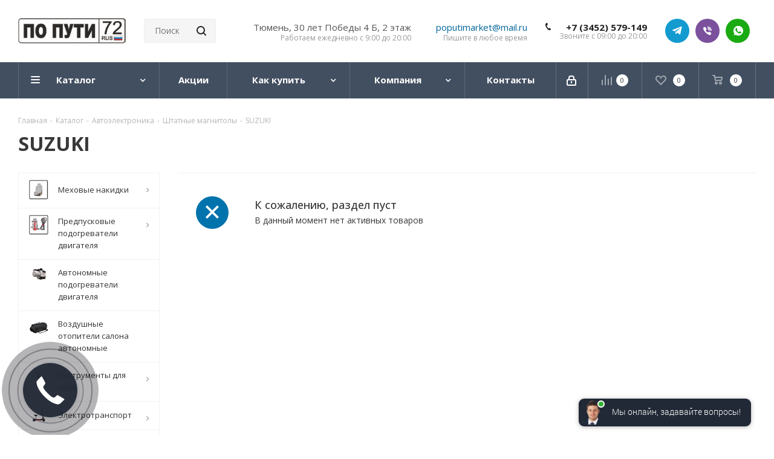

--- FILE ---
content_type: text/html; charset=UTF-8
request_url: https://poputimarket.com/catalog/suzuki/
body_size: 40941
content:
<!DOCTYPE html>
<html xmlns="http://www.w3.org/1999/xhtml" xml:lang="ru" lang="ru" >
<head>
	<title>Штатные магнитолы, ШГУ для SUZUKI - Интернет-магазин автоаксессуаров По Пути, Тюмень, Россия.</title>
	<meta name="viewport" content="initial-scale=1.0, width=device-width" />
	<meta name="HandheldFriendly" content="true" />
	<meta name="yes" content="yes" />
	<meta name="apple-mobile-web-app-status-bar-style" content="black" />
	<meta name="SKYPE_TOOLBAR" content="SKYPE_TOOLBAR_PARSER_COMPATIBLE" />
	<meta http-equiv="Content-Type" content="text/html; charset=UTF-8" />
<meta name="keywords" content="Купить, SUZUKI в Тюмени, недорого, цена, сколько стоит, где купить, лучший" />
<meta name="description" content="Штатные магнитолы для SUZUKI в Тюмени: ШГУ для SUZUKI, штатное головное устройство для сузуки, мультимедийный центр специально для сузуки, магнитола с навигацией для SUZUKI, продажа, купить, недорого, с доставкой, стоимость, лучшая цена, характеристики, описание. Штатные магнитолы для авто, магнитолы 2 din, в интернет магазине. Тюмень, Москва, Санкт-Петербург, Урал, Поволжье." />
<script data-skip-moving="true">(function(w, d, n) {var cl = "bx-core";var ht = d.documentElement;var htc = ht ? ht.className : undefined;if (htc === undefined || htc.indexOf(cl) !== -1){return;}var ua = n.userAgent;if (/(iPad;)|(iPhone;)/i.test(ua)){cl += " bx-ios";}else if (/Windows/i.test(ua)){cl += ' bx-win';}else if (/Macintosh/i.test(ua)){cl += " bx-mac";}else if (/Linux/i.test(ua) && !/Android/i.test(ua)){cl += " bx-linux";}else if (/Android/i.test(ua)){cl += " bx-android";}cl += (/(ipad|iphone|android|mobile|touch)/i.test(ua) ? " bx-touch" : " bx-no-touch");cl += w.devicePixelRatio && w.devicePixelRatio >= 2? " bx-retina": " bx-no-retina";if (/AppleWebKit/.test(ua)){cl += " bx-chrome";}else if (/Opera/.test(ua)){cl += " bx-opera";}else if (/Firefox/.test(ua)){cl += " bx-firefox";}ht.className = htc ? htc + " " + cl : cl;})(window, document, navigator);</script>


<link href="https://fonts.googleapis.com/css?family=Open+Sans:300italic,400italic,600italic,700italic,800italic,400,300,500,600,700,800&subset=latin,cyrillic-ext"  rel="stylesheet" />
<link href="/bitrix/css/aspro.next/notice.css?17454780223664"  rel="stylesheet" />
<link href="/bitrix/cache/css/s1/aspro_next/page_450220cce1873cef389d22fe12659c6a/page_450220cce1873cef389d22fe12659c6a_v1.css?176665677513087"  rel="stylesheet" />
<link href="/bitrix/cache/css/s1/aspro_next/template_a2512ec28cea629390619332070426e5/template_a2512ec28cea629390619332070426e5_v1.css?17666512131349968"  data-template-style="true" rel="stylesheet" />




<script type="extension/settings" data-extension="currency.currency-core">{"region":"ru"}</script>



<script data-skip-moving='true'>window['asproRecaptcha'] = {params: {'recaptchaColor':'','recaptchaLogoShow':'','recaptchaSize':'','recaptchaBadge':'','recaptchaLang':'ru'},key: '6Lf_VOoZAAAAAITBzWjeMy5kPzryVpCavWG5A8AE',ver: '3'};</script>
<script data-skip-moving='true'>!function(c,t,n,p){function s(e){var a=t.getElementById(e);if(a&&!(a.className.indexOf("g-recaptcha")<0)&&c.grecaptcha)if("3"==c[p].ver)a.innerHTML='<textarea class="g-recaptcha-response" style="display:none;resize:0;" name="g-recaptcha-response"></textarea>',grecaptcha.ready(function(){grecaptcha.execute(c[p].key,{action:"maxscore"}).then(function(e){a.innerHTML='<textarea class="g-recaptcha-response" style="display:none;resize:0;" name="g-recaptcha-response">'+e+"</textarea>"})});else{if(a.children.length)return;var r=grecaptcha.render(e,{sitekey:c[p].key+"",theme:c[p].params.recaptchaColor+"",size:c[p].params.recaptchaSize+"",callback:"onCaptchaVerify"+c[p].params.recaptchaSize,badge:c[p].params.recaptchaBadge});$(a).attr("data-widgetid",r)}}c.onLoadRenderRecaptcha=function(){var e=[];for(var a in c[n].args)if(c[n].args.hasOwnProperty(a)){var r=c[n].args[a][0];-1==e.indexOf(r)&&(e.push(r),s(r))}c[n]=function(e){s(e)}},c[n]=c[n]||function(){var e,a,r;c[n].args=c[n].args||[],c[n].args.push(arguments),a="recaptchaApiLoader",(e=t).getElementById(a)||((r=e.createElement("script")).id=a,r.src="//www.google.com/recaptcha/api.js?hl="+c[p].params.recaptchaLang+"&onload=onLoadRenderRecaptcha&render="+("3"==c[p].ver?c[p].key:"explicit"),e.head.appendChild(r))}}(window,document,"renderRecaptchaById","asproRecaptcha");</script>
<script data-skip-moving='true'>!function(){function d(a){for(var e=a;e;)if("form"===(e=e.parentNode).nodeName.toLowerCase())return e;return null}function i(a){var e=[],t=null,n=!1;void 0!==a&&(n=null!==a),t=n?a.getElementsByTagName("input"):document.getElementsByName("captcha_word");for(var r=0;r<t.length;r++)"captcha_word"===t[r].name&&e.push(t[r]);return e}function l(a){for(var e=[],t=a.getElementsByTagName("img"),n=0;n<t.length;n++)!/\/bitrix\/tools\/captcha.php\?(captcha_code|captcha_sid)=[^>]*?/i.test(t[n].src)&&"captcha"!==t[n].id||e.push(t[n]);return e}function h(a){var e="recaptcha-dynamic-"+(new Date).getTime();if(null!==document.getElementById(e)){for(var t=null;t=Math.floor(65535*Math.random()),null!==document.getElementById(e+t););e+=t}var n=document.createElement("div");n.id=e,n.className="g-recaptcha",n.attributes["data-sitekey"]=window.asproRecaptcha.key,a.parentNode&&(a.parentNode.className+=" recaptcha_text",a.parentNode.replaceChild(n,a)),"3"==window.asproRecaptcha.ver&&(a.closest(".captcha-row").style.display="none"),renderRecaptchaById(e)}function a(){for(var a,e,t,n,r=function(){var a=i(null);if(0===a.length)return[];for(var e=[],t=0;t<a.length;t++){var n=d(a[t]);null!==n&&e.push(n)}return e}(),c=0;c<r.length;c++){var o=r[c],p=i(o);if(0!==p.length){var s=l(o);if(0!==s.length){for(a=0;a<p.length;a++)h(p[a]);for(a=0;a<s.length;a++)t=s[a],n="[data-uri]",t.attributes.src=n,t.style.display="none","src"in t&&(t.parentNode&&-1===t.parentNode.className.indexOf("recaptcha_tmp_img")&&(t.parentNode.className+=" recaptcha_tmp_img"),t.src=n);e=o,"function"==typeof $&&$(e).find(".captcha-row label > span").length&&$(e).find(".captcha-row label > span").html(BX.message("RECAPTCHA_TEXT")+' <span class="star">*</span>')}}}}document.addEventListener?document.addEventListener("DOMNodeInserted",function(){try{return(function(){if("undefined"!=typeof renderRecaptchaById)for(var a=document.getElementsByClassName("g-recaptcha"),e=0;e<a.length;e++){var t=a[e];if(0===t.innerHTML.length){var n=t.id;if("string"==typeof n&&0!==n.length){if("3"==window.asproRecaptcha.ver)t.closest(".captcha-row").style.display="none";else if("function"==typeof $){var r=$(t).closest(".captcha-row");r.length&&(r.addClass(window.asproRecaptcha.params.recaptchaSize+" logo_captcha_"+window.asproRecaptcha.params.recaptchaLogoShow+" "+window.asproRecaptcha.params.recaptchaBadge),r.find(".captcha_image").addClass("recaptcha_tmp_img"),r.find(".captcha_input").addClass("recaptcha_text"),"invisible"!==window.asproRecaptcha.params.recaptchaSize&&(r.find("input.recaptcha").length||$('<input type="text" class="recaptcha" value="" />').appendTo(r)))}renderRecaptchaById(n)}}}}(),window.renderRecaptchaById&&window.asproRecaptcha&&window.asproRecaptcha.key)?(a(),!0):(console.error("Bad captcha keys or module error"),!0)}catch(a){return console.error(a),!0}},!1):console.warn("Your browser does not support dynamic ReCaptcha replacement")}();</script>
<link rel="shortcut icon" href="/favicon.jpg" type="image/jpeg" />
<style>html {--border-radius:8px;--theme-base-color:#0076b2;--theme-base-color-hue:200;--theme-base-color-saturation:100%;--theme-base-color-lightness:35%;--theme-base-opacity-color:#0076b21a;--theme-more-color:#0076b2;--theme-more-color-hue:200;--theme-more-color-saturation:100%;--theme-more-color-lightness:35%;--theme-lightness-hover-diff:6%;}</style>
<meta property="og:image" content="https://poputimarket.com:443/upload/iblock/834/8343ed7250a9958e7d72aa1ebf77a994.jpg" />
<link rel="image_src" href="https://poputimarket.com:443/upload/iblock/834/8343ed7250a9958e7d72aa1ebf77a994.jpg"  />
<meta property="og:title" content="Штатные магнитолы, ШГУ для SUZUKI - Интернет-магазин автоаксессуаров По Пути, Тюмень, Россия." />
<meta property="og:type" content="website" />
<meta property="og:url" content="https://poputimarket.com:443/catalog/suzuki/" />
<meta property="og:description" content="Штатные магнитолы для SUZUKI в Тюмени: ШГУ для SUZUKI, штатное головное устройство для сузуки, мультимедийный центр специально для сузуки, магнитола с навигацией для SUZUKI, продажа, купить, недорого, с доставкой, стоимость, лучшая цена, характеристики, описание. Штатные магнитолы для авто, магнитол..." />



		<meta name="yandex-verification" content="b42c5ab6a1b5cd6d" />
</head>
<body class=" site_s1 fill_bg_n" id="main">
	<div id="panel"></div>
	
	
				<!--'start_frame_cache_basketitems-component-block'-->												<div id="ajax_basket"></div>
					<!--'end_frame_cache_basketitems-component-block'-->						
		
					
	<div class="wrapper1  header_bgdark with_left_block  catalog_page basket_normal basket_fill_DARK side_LEFT catalog_icons_Y banner_auto  mheader-vcustom header-vcustom regions_N fill_N footer-vcustom front-vindex3 mfixed_Y mfixed_view_always title-v1 with_phones ce_cmp with_lazy store_LIST_AMOUNT">
		
		<div class="header_wrap visible-lg visible-md title-v1">
			<header id="header">
				<div class="header-v8 header-wrapper">
	<div class="logo_and_menu-row">
		<div class="logo-row">
			<div class="maxwidth-theme">
				<div class="row">
					<div class="logo-block col-md-2 col-sm-3">
						<div class="logo">
							<a href="/"><img src="/upload/CNext/821/821083e43c9bc154e003776f14bba443.jpg" alt="По Пути- Интернет-магазин автопренадлежностей" title="По Пути- Интернет-магазин автопренадлежностей" data-src="" /></a>						</div>
					</div>
					<div class="col-md-4 search_wrap">
						<div class="search-block inner-table-block">
											<div class="search-wrapper">
				<div id="title-search_fixed">
					<form action="/catalog/" class="search">
						<div class="search-input-div">
							<input class="search-input" id="title-search-input_fixed" type="text" name="q" value="" placeholder="Поиск" size="20" maxlength="100" autocomplete="off" />
						</div>
						<div class="search-button-div">
							<button class="btn btn-search" type="submit" name="s" value="Найти"><i class="svg svg-search svg-black"></i></button>
							<span class="close-block inline-search-hide"><span class="svg svg-close close-icons"></span></span>
						</div>
					</form>
				</div>
			</div>
							</div>
					</div>
					<div class="right-icons pull-right">
						<div class="phone-block with_btn">
								<div class="inner-table-block">
									
	<div class="phone">
		<i class="svg svg-phone"></i>
		<a class="phone-block__item-link" rel="nofollow" href="tel:+73452579149">
			+7 (3452) 579-149		</a>
					<div class="dropdown scrollbar">
				<div class="wrap">
											<div class="phone-block__item">
							<a class="phone-block__item-inner phone-block__item-link" rel="nofollow" href="tel:+73452579149">
								<span class="phone-block__item-text">
									+7 (3452) 579-149									
																	</span>

															</a>
						</div>
									</div>
			</div>
			</div>
									<div class="schedule">
										Звоните с 09:00 до 20:00									</div>
								</div>
								<div class="inner-table-block">
<div class="social-block rounded_block">
	<div class="social-icons">
		<!-- noindex -->
		<ul>
			<li class="telegram">
				<a href="https://t.me/poputimarket" target="_blank" rel="nofollow" title="Telegram">Telegram</a>
			</li>
			<li class="viber viber_mobile">
				<a href="viber://add?number=79292692011" class="dark-color" target="_blank" rel="nofollow" title="Viber">Viber</a>
			</li>
			<li class="viber viber_desktop">
				<a href="viber://chat?number=+79292692011" class="dark-color" target="_blank" rel="nofollow" title="Viber">Viber</a>
			</li>
			<li class="whats">
				<a href="https://wa.me/79292692011" class="dark-color" target="_blank" rel="nofollow" title="WhatsApp">WhatsApp</a>
			</li>
		</ul>
	<!-- /noindex -->
	</div>
</div>
								</div>
						</div>
					</div>
					<div class="right-icons pull-right">
						<div class="phone-block with_btn">
								<div class="inner-table-block">
									<a href="poputimarket@mail.ru">poputimarket@mail.ru</a>
									<div class="schedule">
										Пишите в любое время									</div>
								</div>
						</div>
					</div>
					<div class="right-icons pull-right">
						<div class="phone-block with_btn">
								<div class="inner-table-block">
									<span>Тюмень, 30 лет Победы 4 Б, 2 этаж</span>
									<div class="schedule">
										Работаем ежедневно с 9:00 до 20:00									</div>
								</div>
						</div>
					</div>
				</div>
			</div>
		</div>	</div>
	<div class="menu-row middle-block bgdark sliced">
		<div class="maxwidth-theme">
			<div class="row">
				<div class="col-md-12">
					<div class="right-icons pull-right">
						<div class="pull-right">
														<!--'start_frame_cache_header-basket-with-compare-block1'-->															<span class="wrap_icon inner-table-block">
										<!--noindex-->
			<a class="basket-link compare    " href="/catalog/compare.php" title="Список сравниваемых элементов">
		<span class="js-basket-block"><i class="svg inline  svg-inline-compare " aria-hidden="true" ><svg xmlns="http://www.w3.org/2000/svg" width="17" height="17" viewBox="0 0 17 17">
  <defs>
    <style>
      .comcls-1 {
        fill: #222;
        fill-rule: evenodd;
      }
    </style>
  </defs>
  <path class="comcls-1" d="M16,3h0a1,1,0,0,1,1,1V17H15V4A1,1,0,0,1,16,3ZM11,6a1,1,0,0,1,1,1V17H10V7A1,1,0,0,1,11,6ZM6,0A1,1,0,0,1,7,1V17H5V1A1,1,0,0,1,6,0ZM1,8A1,1,0,0,1,2,9v8H0V9A1,1,0,0,1,1,8Z"/>
</svg>
</i><span class="title dark_link">Сравнение</span><span class="count">0</span></span>
	</a>
	<!--/noindex-->										</span>
																		<!-- noindex -->
											<span class="wrap_icon inner-table-block">
											<a rel="nofollow" class="basket-link delay   " href="/basket/#delayed" title="Список отложенных товаров пуст">
							<span class="js-basket-block">
								<i class="svg inline  svg-inline-wish " aria-hidden="true" ><svg xmlns="http://www.w3.org/2000/svg" width="18" height="15.906" viewBox="0 0 18 15.906">
  <defs>
    <style>
      .whcls-1 {
        fill: #222;
        fill-rule: evenodd;
      }
    </style>
  </defs>
  <path class="whcls-1" d="M16.2,8.884L9.135,15.912h-0.3L1.263,8.468l0.01-.005a5.127,5.127,0,0,1-1.3-3.421A4.931,4.931,0,0,1,4.792.007,4.776,4.776,0,0,1,9.01,2.653,4.745,4.745,0,0,1,13.212,0,4.9,4.9,0,0,1,18,5,5.054,5.054,0,0,1,16.2,8.884Zm-1.277-1.6L9.1,13.208H8.855L2.744,7,2.762,6.98A2.989,2.989,0,1,1,7.383,3.2l0.008-.007L7.428,3.251a2.99,2.99,0,0,1,.216.36L9.036,5.934l1.274-2.239a2.992,2.992,0,0,1,.233-0.41h0A2.993,2.993,0,1,1,14.919,7.288Z"/>
</svg>
</i>								<span class="title dark_link">Отложенные</span>
								<span class="count">0</span>
							</span>
						</a>
											</span>
																<span class="wrap_icon inner-table-block top_basket">
											<a rel="nofollow" class="basket-link basket    " href="/basket/" title="Корзина пуста">
							<span class="js-basket-block">
								<i class="svg inline  svg-inline-basket " aria-hidden="true" ><svg xmlns="http://www.w3.org/2000/svg" width="17" height="16" viewBox="0 0 17 16">
  <defs>
    <style>
      .cls-1 {
        fill: #222;
        fill-rule: evenodd;
      }
    </style>
  </defs>
  <path data-name="Ellipse 2 copy" class="cls-1" d="M1500,66.344l-0.63.656h-10.62l-0.75-.781L1486.85,59H1485a1,1,0,1,1,0-2h2c0.26,0,.52.006,0.52,0.006a1.048,1.048,0,0,1,1.15.763L1489.16,60h11.34l0.5,0.5V62ZM1489.37,62l0.41,3h8.5l0.72-3h-9.63Zm1.13,6a2.5,2.5,0,1,1-2.5,2.5A2.5,2.5,0,0,1,1490.5,68Zm-0.5,3h1V70h-1v1Zm7.5-3a2.5,2.5,0,1,1-2.5,2.5A2.5,2.5,0,0,1,1497.5,68Zm-0.5,3h1V70h-1v1Z" transform="translate(-1484 -57)"/>
</svg>
</i>																<span class="title dark_link">Корзина<span class="count">0</span></span>
																<span class="count">0</span>
							</span>
						</a>
						<span class="basket_hover_block loading_block loading_block_content"></span>
											</span>
										<!-- /noindex -->
							<!--'end_frame_cache_header-basket-with-compare-block1'-->									</div>
						<div class="pull-right">
							<div class="wrap_icon inner-table-block">
										
		<!--'start_frame_cache_header-auth-block1'-->							<!-- noindex --><a rel="nofollow" title="Мой кабинет" class="personal-link dark-color animate-load" data-event="jqm" data-param-type="auth" data-param-backurl="/catalog/suzuki/" data-name="auth" href="/personal/"><i class="svg inline  svg-inline-cabinet" aria-hidden="true" title="Мой кабинет"><svg xmlns="http://www.w3.org/2000/svg" width="16" height="17" viewBox="0 0 16 17">
  <defs>
    <style>
      .loccls-1 {
        fill: #222;
        fill-rule: evenodd;
      }
    </style>
  </defs>
  <path class="loccls-1" d="M14,17H2a2,2,0,0,1-2-2V8A2,2,0,0,1,2,6H3V4A4,4,0,0,1,7,0H9a4,4,0,0,1,4,4V6h1a2,2,0,0,1,2,2v7A2,2,0,0,1,14,17ZM11,4A2,2,0,0,0,9,2H7A2,2,0,0,0,5,4V6h6V4Zm3,4H2v7H14V8ZM8,9a1,1,0,0,1,1,1v2a1,1,0,0,1-2,0V10A1,1,0,0,1,8,9Z"/>
</svg>
</i></a><!-- /noindex -->									<!--'end_frame_cache_header-auth-block1'-->								</div>
						</div>
					</div>
					<div class="menu-only">
						<nav class="mega-menu sliced">
										<div class="table-menu ">
		<table>
			<tr>
									
										<td class="menu-item unvisible dropdown catalog wide_menu  active">
						<div class="wrap">
							<a class="dropdown-toggle" href="/catalog/">
								<div>
																		Каталог									<div class="line-wrapper"><span class="line"></span></div>
								</div>
							</a>
															<span class="tail"></span>
								<div class="dropdown-menu ">
									
										<div class="customScrollbar scrollbar">
											<ul class="menu-wrapper " >
																																																			<li class="dropdown-submenu   has_img parent-items">
																																					<a href="/catalog/elektrotransport/" title="Электротранспорт">
						<div class="menu_img"><img data-lazyload class="lazyload" src="[data-uri]" data-src="/upload/resize_cache/iblock/fea/60_60_1/fea4d24ff00d3b42cdbb4dd679f1d559.jpeg" alt="Электротранспорт" title="Электротранспорт" /></div>
					</a>
										<a href="/catalog/elektrotransport/" title="Электротранспорт"><span class="name">Электротранспорт</span><span class="arrow"><i></i></span></a>
															<ul class="dropdown-menu toggle_menu">
																	<li class="menu-item   ">
							<a href="/catalog/elektrosamokaty/" title="Электросамокаты"><span class="name">Электросамокаты</span></a>
													</li>
																	<li class="menu-item   ">
							<a href="/catalog/aksessuary-k-elektrotransportu/" title="Аксессуары к электротранспорту"><span class="name">Аксессуары к электротранспорту</span></a>
													</li>
														</ul>
																																														</li>
																																																			<li class="dropdown-submenu   has_img parent-items">
																																					<a href="/catalog/avtoelektronika/" title="Автоэлектроника">
						<div class="menu_img"><img data-lazyload class="lazyload" src="[data-uri]" data-src="/upload/resize_cache/iblock/425/60_60_1/4251e567a42492363130186b66ac3636.jpg" alt="Автоэлектроника" title="Автоэлектроника" /></div>
					</a>
										<a href="/catalog/avtoelektronika/" title="Автоэлектроника"><span class="name">Автоэлектроника</span><span class="arrow"><i></i></span></a>
															<ul class="dropdown-menu toggle_menu">
																	<li class="menu-item   ">
							<a href="/catalog/videoregistratory/" title="Видеорегистраторы"><span class="name">Видеорегистраторы</span></a>
													</li>
																	<li class="menu-item   ">
							<a href="/catalog/videoregistrator-radar-detektor/" title="Видеорегистратор+радар-детектор"><span class="name">Видеорегистратор+радар-детектор</span></a>
													</li>
																	<li class="menu-item   ">
							<a href="/catalog/radar-detektory/" title="Радар-детекторы"><span class="name">Радар-детекторы</span></a>
													</li>
																	<li class="menu-item   ">
							<a href="/catalog/avtosignalizatsii-s-avtozapuskom/" title="Автосигнализации с автозапуском"><span class="name">Автосигнализации с автозапуском</span></a>
													</li>
																	<li class="menu-item   ">
							<a href="/catalog/shtatnye-magnitoly/" title="Штатные магнитолы"><span class="name">Штатные магнитолы</span></a>
													</li>
																	<li class="menu-item   ">
							<a href="/catalog/radiostantsii/" title="Радиостанции"><span class="name">Радиостанции</span></a>
													</li>
																	<li class="menu-item   ">
							<a href="/catalog/fm-modulyatory/" title="ФМ Модуляторы"><span class="name">ФМ Модуляторы</span></a>
													</li>
														</ul>
																																														</li>
																																																			<li class="dropdown-submenu   has_img parent-items">
																																					<a href="/catalog/avtokomfort/" title="Автокомфорт">
						<div class="menu_img"><img data-lazyload class="lazyload" src="[data-uri]" data-src="/upload/resize_cache/iblock/d1f/60_60_1/d1f735a0a2962b9c1248e2bf0fc6ce3f.jpg" alt="Автокомфорт" title="Автокомфорт" /></div>
					</a>
										<a href="/catalog/avtokomfort/" title="Автокомфорт"><span class="name">Автокомфорт</span><span class="arrow"><i></i></span></a>
															<ul class="dropdown-menu toggle_menu">
																	<li class="menu-item   ">
							<a href="/catalog/mekhovye-nakidki/" title="Меховые накидки"><span class="name">Меховые накидки</span></a>
													</li>
																	<li class="menu-item   ">
							<a href="/catalog/chekhly-na-avtomobilne-sideniya/" title="Чехлы на автомобильне сидения"><span class="name">Чехлы на автомобильне сидения</span></a>
													</li>
																	<li class="menu-item   ">
							<a href="/catalog/predpuskovye-podogrevateli-dvigatelya/" title="Предпусковые подогреватели двигателя"><span class="name">Предпусковые подогреватели двигателя</span></a>
													</li>
																	<li class="menu-item   ">
							<a href="/catalog/avtoteplo/" title="Автотепло"><span class="name">Автотепло</span></a>
													</li>
																	<li class="menu-item   ">
							<a href="/catalog/avtobafery/" title="Автобаферы"><span class="name">Автобаферы</span></a>
													</li>
																	<li class="menu-item   ">
							<a href="/catalog/avtokresla/" title="Автокресла"><span class="name">Автокресла</span></a>
													</li>
																	<li class="menu-item   ">
							<a href="/catalog/avtosignalizatsii/" title="Автосигнализации"><span class="name">Автосигнализации</span></a>
													</li>
																	<li class="menu-item   ">
							<a href="/catalog/parktroniki/" title="Парктроники"><span class="name">Парктроники</span></a>
													</li>
																	<li class="menu-item   ">
							<a href="/catalog/kamery-zadnego-vida-i-monitory/" title="Камеры заднего вида и мониторы"><span class="name">Камеры заднего вида и мониторы</span></a>
													</li>
														</ul>
																																														</li>
																																																			<li class="dropdown-submenu   has_img parent-items">
																																					<a href="/catalog/avtosvet/" title="Автосвет">
						<div class="menu_img"><img data-lazyload class="lazyload" src="[data-uri]" data-src="/upload/resize_cache/iblock/f3c/60_60_1/f3cb5daad3e57f3cc36d9800da63249f.jpg" alt="Автосвет" title="Автосвет" /></div>
					</a>
										<a href="/catalog/avtosvet/" title="Автосвет"><span class="name">Автосвет</span><span class="arrow"><i></i></span></a>
															<ul class="dropdown-menu toggle_menu">
																	<li class="menu-item   ">
							<a href="/catalog/galogenovye-lampy-golovnogo-sveta/" title="Галогеновые лампы головного света"><span class="name">Галогеновые лампы головного света</span></a>
													</li>
																	<li class="menu-item   ">
							<a href="/catalog/dnevnye-khodovye-ogni/" title="Дневные ходовые огни"><span class="name">Дневные ходовые огни</span></a>
													</li>
																	<li class="menu-item   ">
							<a href="/catalog/ksenon/" title="Ксенон"><span class="name">Ксенон</span></a>
													</li>
																	<li class="menu-item   ">
							<a href="/catalog/svetodiodnye-lampy-golovnogo-sveta/" title="Светодиодные лампы головного света"><span class="name">Светодиодные лампы головного света</span></a>
													</li>
														</ul>
																																														</li>
																																																			<li class="dropdown-submenu   has_img parent-items">
																																					<a href="/catalog/turizm-i-razvlechenie/" title="Туризм и развлечение">
						<div class="menu_img"><img data-lazyload class="lazyload" src="[data-uri]" data-src="/upload/resize_cache/iblock/c45/60_60_1/c45d14e0f1784647c47ca42596403e03.jpg" alt="Туризм и развлечение" title="Туризм и развлечение" /></div>
					</a>
										<a href="/catalog/turizm-i-razvlechenie/" title="Туризм и развлечение"><span class="name">Туризм и развлечение</span><span class="arrow"><i></i></span></a>
															<ul class="dropdown-menu toggle_menu">
																	<li class="menu-item   ">
							<a href="/catalog/avtokholodilniki/" title="Автохолодильники"><span class="name">Автохолодильники</span></a>
													</li>
														</ul>
																																														</li>
																																																			<li class="dropdown-submenu   has_img parent-items">
																																					<a href="/catalog/avtoprinadlezhnosti/" title="Автопринадлежности">
						<div class="menu_img"><img data-lazyload class="lazyload" src="[data-uri]" data-src="/upload/resize_cache/iblock/726/60_60_1/726f88cda3fe7edc51f2b2d4ce6ddda8.jpg" alt="Автопринадлежности" title="Автопринадлежности" /></div>
					</a>
										<a href="/catalog/avtoprinadlezhnosti/" title="Автопринадлежности"><span class="name">Автопринадлежности</span><span class="arrow"><i></i></span></a>
															<ul class="dropdown-menu toggle_menu">
																	<li class="menu-item   ">
							<a href="/catalog/shchetki-stekloochistitelya/" title="Щетки стеклоочистителя"><span class="name">Щетки стеклоочистителя</span></a>
													</li>
																	<li class="menu-item   ">
							<a href="/catalog/kompressory/" title="Компрессоры"><span class="name">Компрессоры</span></a>
													</li>
																	<li class="menu-item   ">
							<a href="/catalog/avtorazvetviteli-zaryadnye-ustroystva/" title="Авторазветвители/зарядные устройства"><span class="name">Авторазветвители/зарядные устройства</span></a>
													</li>
																	<li class="menu-item   ">
							<a href="/catalog/akkumulyatory/" title="Аккумуляторы"><span class="name">Аккумуляторы</span></a>
													</li>
																	<li class="menu-item   ">
							<a href="/catalog/alkotestery/" title="Алкотестеры"><span class="name">Алкотестеры</span></a>
													</li>
																	<li class="menu-item   ">
							<a href="/catalog/antenny/" title="Антенны"><span class="name">Антенны</span></a>
													</li>
																	<li class="menu-item   ">
							<a href="/catalog/aptechki/" title="Аптечки"><span class="name">Аптечки</span></a>
													</li>
																	<li class="menu-item   ">
							<a href="/catalog/aromotizatory/" title="Аромотизаторы"><span class="name">Аромотизаторы</span></a>
													</li>
																	<li class="menu-item   ">
							<a href="/catalog/vedra/" title="Ведра"><span class="name">Ведра</span></a>
													</li>
																	<li class="menu-item   ">
							<a href="/catalog/ventilyatory/" title="Вентиляторы"><span class="name">Вентиляторы</span></a>
													</li>
																	<li class="menu-item collapsed  ">
							<a href="/catalog/veshalki/" title="Вешалки"><span class="name">Вешалки</span></a>
													</li>
																	<li class="menu-item collapsed  ">
							<a href="/catalog/derzhateli/" title="Держатели"><span class="name">Держатели</span></a>
													</li>
																	<li class="menu-item collapsed  ">
							<a href="/catalog/domkraty/" title="Домкраты"><span class="name">Домкраты</span></a>
													</li>
																	<li class="menu-item collapsed  ">
							<a href="/catalog/zaglushki-remnya-bezopasnosti/" title="Заглушки ремня безопасности"><span class="name">Заглушки ремня безопасности</span></a>
													</li>
																	<li class="menu-item collapsed  ">
							<a href="/catalog/znaki-avariynoy-ostanovki/" title="Знаки аварийной остановки"><span class="name">Знаки аварийной остановки</span></a>
													</li>
																	<li class="menu-item collapsed  ">
							<a href="/catalog/invertory/" title="Инверторы"><span class="name">Инверторы</span></a>
													</li>
																	<li class="menu-item collapsed  ">
							<a href="/catalog/instrument/" title="Инструмент"><span class="name">Инструмент</span></a>
													</li>
																	<li class="menu-item collapsed  ">
							<a href="/catalog/kanistry/" title="Канистры"><span class="name">Канистры</span></a>
													</li>
																	<li class="menu-item collapsed  ">
							<a href="/catalog/manometry/" title="Манометры"><span class="name">Манометры</span></a>
													</li>
																	<li class="menu-item collapsed  ">
							<a href="/catalog/ognetushiteli/" title="Огнетушители"><span class="name">Огнетушители</span></a>
													</li>
																	<li class="menu-item collapsed  ">
							<a href="/catalog/opletki-na-rul/" title="Оплетки на руль"><span class="name">Оплетки на руль</span></a>
													</li>
																	<li class="menu-item collapsed  ">
							<a href="/catalog/ochki-voditelya/" title="Очки водителя"><span class="name">Очки водителя</span></a>
													</li>
																	<li class="menu-item collapsed  ">
							<a href="/catalog/portmane/" title="Портмане"><span class="name">Портмане</span></a>
													</li>
																	<li class="menu-item collapsed  ">
							<a href="/catalog/predokhrantieli/" title="Предохрантиели"><span class="name">Предохрантиели</span></a>
													</li>
																	<li class="menu-item collapsed  ">
							<a href="/catalog/provoda-prikurivaniya/" title="Провода прикуривания"><span class="name">Провода прикуривания</span></a>
													</li>
																	<li class="menu-item collapsed  ">
							<a href="/catalog/pylesosy/" title="Пылесосы"><span class="name">Пылесосы</span></a>
													</li>
																	<li class="menu-item collapsed  ">
							<a href="/catalog/sekretki/" title="Секретки"><span class="name">Секретки</span></a>
													</li>
																	<li class="menu-item collapsed  ">
							<a href="/catalog/signaly-zvukovye/" title="Сигналы звуковые"><span class="name">Сигналы звуковые</span></a>
													</li>
																	<li class="menu-item collapsed  ">
							<a href="/catalog/stoliki-avtomobilnye/" title="Столики автомобильные"><span class="name">Столики автомобильные</span></a>
													</li>
																	<li class="menu-item collapsed  ">
							<a href="/catalog/tenty-avtomobilnye/" title="Тенты автомобильные"><span class="name">Тенты автомобильные</span></a>
													</li>
																	<li class="menu-item collapsed  ">
							<a href="/catalog/trosy/" title="Тросы"><span class="name">Тросы</span></a>
													</li>
																	<li class="menu-item collapsed  ">
							<a href="/catalog/ukhod-za-avto/" title="Уход за авто"><span class="name">Уход за авто</span></a>
													</li>
																	<li class="menu-item collapsed  ">
							<a href="/catalog/shtorki-solntsezashchitnye/" title="Шторки солнцезащитные"><span class="name">Шторки солнцезащитные</span></a>
													</li>
																	<li class="menu-item collapsed  ">
							<a href="/catalog/shchetki-skrebki-vodosgony/" title="Щетки/Скребки/Водосгоны"><span class="name">Щетки/Скребки/Водосгоны</span></a>
													</li>
																	<li class="menu-item collapsed  ">
							<a href="/catalog/karty-pamyati_1/" title="Карты памяти"><span class="name">Карты памяти</span></a>
													</li>
																<li><span class="colored more_items with_dropdown">Ещё</span></li>
									</ul>
																																														</li>
																																																			<li class="dropdown-submenu   has_img parent-items">
																																					<a href="/catalog/instrumenty-dlya-sada/" title="Инструменты для сада">
						<div class="menu_img"><img data-lazyload class="lazyload" src="[data-uri]" data-src="/upload/resize_cache/iblock/e49/60_60_1/ag42h6lf54semzf7bgq00ycieu38vqm7.jpg" alt="Инструменты для сада" title="Инструменты для сада" /></div>
					</a>
										<a href="/catalog/instrumenty-dlya-sada/" title="Инструменты для сада"><span class="name">Инструменты для сада</span><span class="arrow"><i></i></span></a>
															<ul class="dropdown-menu toggle_menu">
																	<li class="menu-item   ">
							<a href="/catalog/akkumulyatornye-pily/" title="Аккумуляторные пилы"><span class="name">Аккумуляторные пилы</span></a>
													</li>
																	<li class="menu-item   ">
							<a href="/catalog/akkumulyatory_2/" title="Аккумуляторы"><span class="name">Аккумуляторы</span></a>
													</li>
																	<li class="menu-item   ">
							<a href="/catalog/tsepi-dlya-pil/" title="Цепи для пил"><span class="name">Цепи для пил</span></a>
													</li>
														</ul>
																																														</li>
																																																			<li class="   has_img parent-items">
																																					<a href="/catalog/roboty-pylesosy/" title="Роботы-пылесосы">
						<div class="menu_img"><img data-lazyload class="lazyload" src="[data-uri]" data-src="/upload/resize_cache/iblock/4de/60_60_1/qrsusz5if1knerz7drmxsmjfcgy62g35.jpg" alt="Роботы-пылесосы" title="Роботы-пылесосы" /></div>
					</a>
										<a href="/catalog/roboty-pylesosy/" title="Роботы-пылесосы"><span class="name">Роботы-пылесосы</span></a>
																																														</li>
																							</ul>
										</div>

									
								</div>
													</div>
					</td>
									
										<td class="menu-item unvisible    ">
						<div class="wrap">
							<a class="" href="/sale/">
								<div>
																		Акции									<div class="line-wrapper"><span class="line"></span></div>
								</div>
							</a>
													</div>
					</td>
									
										<td class="menu-item unvisible dropdown   ">
						<div class="wrap">
							<a class="dropdown-toggle" href="/help/">
								<div>
																		Как купить									<div class="line-wrapper"><span class="line"></span></div>
								</div>
							</a>
															<span class="tail"></span>
								<div class="dropdown-menu ">
									
										<div class="customScrollbar scrollbar">
											<ul class="menu-wrapper " >
																																																			<li class="    parent-items">
																																			<a href="/help/payment/" title="Условия оплаты"><span class="name">Условия оплаты</span></a>
																																														</li>
																																																			<li class="    parent-items">
																																			<a href="/help/delivery/" title="Условия доставки"><span class="name">Условия доставки</span></a>
																																														</li>
																																																			<li class="    parent-items">
																																			<a href="/help/warranty/" title="Гарантия на товар"><span class="name">Гарантия на товар</span></a>
																																														</li>
																							</ul>
										</div>

									
								</div>
													</div>
					</td>
									
										<td class="menu-item unvisible dropdown   ">
						<div class="wrap">
							<a class="dropdown-toggle" href="/company/">
								<div>
																		Компания									<div class="line-wrapper"><span class="line"></span></div>
								</div>
							</a>
															<span class="tail"></span>
								<div class="dropdown-menu ">
									
										<div class="customScrollbar scrollbar">
											<ul class="menu-wrapper " >
																																																			<li class="    parent-items">
																																			<a href="/company/vacancy/" title="Вакансии"><span class="name">Вакансии</span></a>
																																														</li>
																																																			<li class="    parent-items">
																																			<a href="/include/licenses_detail.php" title="Политика"><span class="name">Политика</span></a>
																																														</li>
																							</ul>
										</div>

									
								</div>
													</div>
					</td>
									
										<td class="menu-item unvisible    ">
						<div class="wrap">
							<a class="" href="/contacts/">
								<div>
																		Контакты									<div class="line-wrapper"><span class="line"></span></div>
								</div>
							</a>
													</div>
					</td>
				
				<td class="menu-item dropdown js-dropdown nosave unvisible">
					<div class="wrap">
						<a class="dropdown-toggle more-items" href="#">
							<span>Ещё</span>
						</a>
						<span class="tail"></span>
						<ul class="dropdown-menu"></ul>
					</div>
				</td>

			</tr>
		</table>
	</div>
						</nav>
					</div>
				</div>
			</div>
		</div>
	</div>
	<div class="line-row visible-xs"></div>
</div>			</header>
		</div>

					<div id="headerfixed">
				<div class="maxwidth-theme">
	<div class="logo-row v2 row margin0 menu-row">
		<div class="inner-table-block nopadding logo-block">
			<div class="logo">
				<a href="/"><img src="/upload/CNext/821/821083e43c9bc154e003776f14bba443.jpg" alt="По Пути- Интернет-магазин автопренадлежностей" title="По Пути- Интернет-магазин автопренадлежностей" data-src="" /></a>			</div>
		</div>
		<div class="inner-table-block menu-block">
			<div class="navs table-menu js-nav">
								<nav class="mega-menu sliced">
					<!-- noindex -->
							<div class="table-menu ">
		<table>
			<tr>
									
										<td class="menu-item unvisible dropdown catalog wide_menu  active">
						<div class="wrap">
							<a class="dropdown-toggle" href="/catalog/">
								<div>
																		Каталог									<div class="line-wrapper"><span class="line"></span></div>
								</div>
							</a>
															<span class="tail"></span>
								<div class="dropdown-menu ">
									
										<div class="customScrollbar scrollbar">
											<ul class="menu-wrapper " >
																																																			<li class="dropdown-submenu   has_img parent-items">
																																					<a href="/catalog/elektrotransport/" title="Электротранспорт">
						<div class="menu_img"><img data-lazyload class="lazyload" src="[data-uri]" data-src="/upload/resize_cache/iblock/fea/60_60_1/fea4d24ff00d3b42cdbb4dd679f1d559.jpeg" alt="Электротранспорт" title="Электротранспорт" /></div>
					</a>
										<a href="/catalog/elektrotransport/" title="Электротранспорт"><span class="name">Электротранспорт</span><span class="arrow"><i></i></span></a>
															<ul class="dropdown-menu toggle_menu">
																	<li class="menu-item   ">
							<a href="/catalog/elektrosamokaty/" title="Электросамокаты"><span class="name">Электросамокаты</span></a>
													</li>
																	<li class="menu-item   ">
							<a href="/catalog/aksessuary-k-elektrotransportu/" title="Аксессуары к электротранспорту"><span class="name">Аксессуары к электротранспорту</span></a>
													</li>
														</ul>
																																														</li>
																																																			<li class="dropdown-submenu   has_img parent-items">
																																					<a href="/catalog/avtoelektronika/" title="Автоэлектроника">
						<div class="menu_img"><img data-lazyload class="lazyload" src="[data-uri]" data-src="/upload/resize_cache/iblock/425/60_60_1/4251e567a42492363130186b66ac3636.jpg" alt="Автоэлектроника" title="Автоэлектроника" /></div>
					</a>
										<a href="/catalog/avtoelektronika/" title="Автоэлектроника"><span class="name">Автоэлектроника</span><span class="arrow"><i></i></span></a>
															<ul class="dropdown-menu toggle_menu">
																	<li class="menu-item   ">
							<a href="/catalog/videoregistratory/" title="Видеорегистраторы"><span class="name">Видеорегистраторы</span></a>
													</li>
																	<li class="menu-item   ">
							<a href="/catalog/videoregistrator-radar-detektor/" title="Видеорегистратор+радар-детектор"><span class="name">Видеорегистратор+радар-детектор</span></a>
													</li>
																	<li class="menu-item   ">
							<a href="/catalog/radar-detektory/" title="Радар-детекторы"><span class="name">Радар-детекторы</span></a>
													</li>
																	<li class="menu-item   ">
							<a href="/catalog/avtosignalizatsii-s-avtozapuskom/" title="Автосигнализации с автозапуском"><span class="name">Автосигнализации с автозапуском</span></a>
													</li>
																	<li class="menu-item   ">
							<a href="/catalog/shtatnye-magnitoly/" title="Штатные магнитолы"><span class="name">Штатные магнитолы</span></a>
													</li>
																	<li class="menu-item   ">
							<a href="/catalog/radiostantsii/" title="Радиостанции"><span class="name">Радиостанции</span></a>
													</li>
																	<li class="menu-item   ">
							<a href="/catalog/fm-modulyatory/" title="ФМ Модуляторы"><span class="name">ФМ Модуляторы</span></a>
													</li>
														</ul>
																																														</li>
																																																			<li class="dropdown-submenu   has_img parent-items">
																																					<a href="/catalog/avtokomfort/" title="Автокомфорт">
						<div class="menu_img"><img data-lazyload class="lazyload" src="[data-uri]" data-src="/upload/resize_cache/iblock/d1f/60_60_1/d1f735a0a2962b9c1248e2bf0fc6ce3f.jpg" alt="Автокомфорт" title="Автокомфорт" /></div>
					</a>
										<a href="/catalog/avtokomfort/" title="Автокомфорт"><span class="name">Автокомфорт</span><span class="arrow"><i></i></span></a>
															<ul class="dropdown-menu toggle_menu">
																	<li class="menu-item   ">
							<a href="/catalog/mekhovye-nakidki/" title="Меховые накидки"><span class="name">Меховые накидки</span></a>
													</li>
																	<li class="menu-item   ">
							<a href="/catalog/chekhly-na-avtomobilne-sideniya/" title="Чехлы на автомобильне сидения"><span class="name">Чехлы на автомобильне сидения</span></a>
													</li>
																	<li class="menu-item   ">
							<a href="/catalog/predpuskovye-podogrevateli-dvigatelya/" title="Предпусковые подогреватели двигателя"><span class="name">Предпусковые подогреватели двигателя</span></a>
													</li>
																	<li class="menu-item   ">
							<a href="/catalog/avtoteplo/" title="Автотепло"><span class="name">Автотепло</span></a>
													</li>
																	<li class="menu-item   ">
							<a href="/catalog/avtobafery/" title="Автобаферы"><span class="name">Автобаферы</span></a>
													</li>
																	<li class="menu-item   ">
							<a href="/catalog/avtokresla/" title="Автокресла"><span class="name">Автокресла</span></a>
													</li>
																	<li class="menu-item   ">
							<a href="/catalog/avtosignalizatsii/" title="Автосигнализации"><span class="name">Автосигнализации</span></a>
													</li>
																	<li class="menu-item   ">
							<a href="/catalog/parktroniki/" title="Парктроники"><span class="name">Парктроники</span></a>
													</li>
																	<li class="menu-item   ">
							<a href="/catalog/kamery-zadnego-vida-i-monitory/" title="Камеры заднего вида и мониторы"><span class="name">Камеры заднего вида и мониторы</span></a>
													</li>
														</ul>
																																														</li>
																																																			<li class="dropdown-submenu   has_img parent-items">
																																					<a href="/catalog/avtosvet/" title="Автосвет">
						<div class="menu_img"><img data-lazyload class="lazyload" src="[data-uri]" data-src="/upload/resize_cache/iblock/f3c/60_60_1/f3cb5daad3e57f3cc36d9800da63249f.jpg" alt="Автосвет" title="Автосвет" /></div>
					</a>
										<a href="/catalog/avtosvet/" title="Автосвет"><span class="name">Автосвет</span><span class="arrow"><i></i></span></a>
															<ul class="dropdown-menu toggle_menu">
																	<li class="menu-item   ">
							<a href="/catalog/galogenovye-lampy-golovnogo-sveta/" title="Галогеновые лампы головного света"><span class="name">Галогеновые лампы головного света</span></a>
													</li>
																	<li class="menu-item   ">
							<a href="/catalog/dnevnye-khodovye-ogni/" title="Дневные ходовые огни"><span class="name">Дневные ходовые огни</span></a>
													</li>
																	<li class="menu-item   ">
							<a href="/catalog/ksenon/" title="Ксенон"><span class="name">Ксенон</span></a>
													</li>
																	<li class="menu-item   ">
							<a href="/catalog/svetodiodnye-lampy-golovnogo-sveta/" title="Светодиодные лампы головного света"><span class="name">Светодиодные лампы головного света</span></a>
													</li>
														</ul>
																																														</li>
																																																			<li class="dropdown-submenu   has_img parent-items">
																																					<a href="/catalog/turizm-i-razvlechenie/" title="Туризм и развлечение">
						<div class="menu_img"><img data-lazyload class="lazyload" src="[data-uri]" data-src="/upload/resize_cache/iblock/c45/60_60_1/c45d14e0f1784647c47ca42596403e03.jpg" alt="Туризм и развлечение" title="Туризм и развлечение" /></div>
					</a>
										<a href="/catalog/turizm-i-razvlechenie/" title="Туризм и развлечение"><span class="name">Туризм и развлечение</span><span class="arrow"><i></i></span></a>
															<ul class="dropdown-menu toggle_menu">
																	<li class="menu-item   ">
							<a href="/catalog/avtokholodilniki/" title="Автохолодильники"><span class="name">Автохолодильники</span></a>
													</li>
														</ul>
																																														</li>
																																																			<li class="dropdown-submenu   has_img parent-items">
																																					<a href="/catalog/avtoprinadlezhnosti/" title="Автопринадлежности">
						<div class="menu_img"><img data-lazyload class="lazyload" src="[data-uri]" data-src="/upload/resize_cache/iblock/726/60_60_1/726f88cda3fe7edc51f2b2d4ce6ddda8.jpg" alt="Автопринадлежности" title="Автопринадлежности" /></div>
					</a>
										<a href="/catalog/avtoprinadlezhnosti/" title="Автопринадлежности"><span class="name">Автопринадлежности</span><span class="arrow"><i></i></span></a>
															<ul class="dropdown-menu toggle_menu">
																	<li class="menu-item   ">
							<a href="/catalog/shchetki-stekloochistitelya/" title="Щетки стеклоочистителя"><span class="name">Щетки стеклоочистителя</span></a>
													</li>
																	<li class="menu-item   ">
							<a href="/catalog/kompressory/" title="Компрессоры"><span class="name">Компрессоры</span></a>
													</li>
																	<li class="menu-item   ">
							<a href="/catalog/avtorazvetviteli-zaryadnye-ustroystva/" title="Авторазветвители/зарядные устройства"><span class="name">Авторазветвители/зарядные устройства</span></a>
													</li>
																	<li class="menu-item   ">
							<a href="/catalog/akkumulyatory/" title="Аккумуляторы"><span class="name">Аккумуляторы</span></a>
													</li>
																	<li class="menu-item   ">
							<a href="/catalog/alkotestery/" title="Алкотестеры"><span class="name">Алкотестеры</span></a>
													</li>
																	<li class="menu-item   ">
							<a href="/catalog/antenny/" title="Антенны"><span class="name">Антенны</span></a>
													</li>
																	<li class="menu-item   ">
							<a href="/catalog/aptechki/" title="Аптечки"><span class="name">Аптечки</span></a>
													</li>
																	<li class="menu-item   ">
							<a href="/catalog/aromotizatory/" title="Аромотизаторы"><span class="name">Аромотизаторы</span></a>
													</li>
																	<li class="menu-item   ">
							<a href="/catalog/vedra/" title="Ведра"><span class="name">Ведра</span></a>
													</li>
																	<li class="menu-item   ">
							<a href="/catalog/ventilyatory/" title="Вентиляторы"><span class="name">Вентиляторы</span></a>
													</li>
																	<li class="menu-item collapsed  ">
							<a href="/catalog/veshalki/" title="Вешалки"><span class="name">Вешалки</span></a>
													</li>
																	<li class="menu-item collapsed  ">
							<a href="/catalog/derzhateli/" title="Держатели"><span class="name">Держатели</span></a>
													</li>
																	<li class="menu-item collapsed  ">
							<a href="/catalog/domkraty/" title="Домкраты"><span class="name">Домкраты</span></a>
													</li>
																	<li class="menu-item collapsed  ">
							<a href="/catalog/zaglushki-remnya-bezopasnosti/" title="Заглушки ремня безопасности"><span class="name">Заглушки ремня безопасности</span></a>
													</li>
																	<li class="menu-item collapsed  ">
							<a href="/catalog/znaki-avariynoy-ostanovki/" title="Знаки аварийной остановки"><span class="name">Знаки аварийной остановки</span></a>
													</li>
																	<li class="menu-item collapsed  ">
							<a href="/catalog/invertory/" title="Инверторы"><span class="name">Инверторы</span></a>
													</li>
																	<li class="menu-item collapsed  ">
							<a href="/catalog/instrument/" title="Инструмент"><span class="name">Инструмент</span></a>
													</li>
																	<li class="menu-item collapsed  ">
							<a href="/catalog/kanistry/" title="Канистры"><span class="name">Канистры</span></a>
													</li>
																	<li class="menu-item collapsed  ">
							<a href="/catalog/manometry/" title="Манометры"><span class="name">Манометры</span></a>
													</li>
																	<li class="menu-item collapsed  ">
							<a href="/catalog/ognetushiteli/" title="Огнетушители"><span class="name">Огнетушители</span></a>
													</li>
																	<li class="menu-item collapsed  ">
							<a href="/catalog/opletki-na-rul/" title="Оплетки на руль"><span class="name">Оплетки на руль</span></a>
													</li>
																	<li class="menu-item collapsed  ">
							<a href="/catalog/ochki-voditelya/" title="Очки водителя"><span class="name">Очки водителя</span></a>
													</li>
																	<li class="menu-item collapsed  ">
							<a href="/catalog/portmane/" title="Портмане"><span class="name">Портмане</span></a>
													</li>
																	<li class="menu-item collapsed  ">
							<a href="/catalog/predokhrantieli/" title="Предохрантиели"><span class="name">Предохрантиели</span></a>
													</li>
																	<li class="menu-item collapsed  ">
							<a href="/catalog/provoda-prikurivaniya/" title="Провода прикуривания"><span class="name">Провода прикуривания</span></a>
													</li>
																	<li class="menu-item collapsed  ">
							<a href="/catalog/pylesosy/" title="Пылесосы"><span class="name">Пылесосы</span></a>
													</li>
																	<li class="menu-item collapsed  ">
							<a href="/catalog/sekretki/" title="Секретки"><span class="name">Секретки</span></a>
													</li>
																	<li class="menu-item collapsed  ">
							<a href="/catalog/signaly-zvukovye/" title="Сигналы звуковые"><span class="name">Сигналы звуковые</span></a>
													</li>
																	<li class="menu-item collapsed  ">
							<a href="/catalog/stoliki-avtomobilnye/" title="Столики автомобильные"><span class="name">Столики автомобильные</span></a>
													</li>
																	<li class="menu-item collapsed  ">
							<a href="/catalog/tenty-avtomobilnye/" title="Тенты автомобильные"><span class="name">Тенты автомобильные</span></a>
													</li>
																	<li class="menu-item collapsed  ">
							<a href="/catalog/trosy/" title="Тросы"><span class="name">Тросы</span></a>
													</li>
																	<li class="menu-item collapsed  ">
							<a href="/catalog/ukhod-za-avto/" title="Уход за авто"><span class="name">Уход за авто</span></a>
													</li>
																	<li class="menu-item collapsed  ">
							<a href="/catalog/shtorki-solntsezashchitnye/" title="Шторки солнцезащитные"><span class="name">Шторки солнцезащитные</span></a>
													</li>
																	<li class="menu-item collapsed  ">
							<a href="/catalog/shchetki-skrebki-vodosgony/" title="Щетки/Скребки/Водосгоны"><span class="name">Щетки/Скребки/Водосгоны</span></a>
													</li>
																	<li class="menu-item collapsed  ">
							<a href="/catalog/karty-pamyati_1/" title="Карты памяти"><span class="name">Карты памяти</span></a>
													</li>
																<li><span class="colored more_items with_dropdown">Ещё</span></li>
									</ul>
																																														</li>
																																																			<li class="dropdown-submenu   has_img parent-items">
																																					<a href="/catalog/instrumenty-dlya-sada/" title="Инструменты для сада">
						<div class="menu_img"><img data-lazyload class="lazyload" src="[data-uri]" data-src="/upload/resize_cache/iblock/e49/60_60_1/ag42h6lf54semzf7bgq00ycieu38vqm7.jpg" alt="Инструменты для сада" title="Инструменты для сада" /></div>
					</a>
										<a href="/catalog/instrumenty-dlya-sada/" title="Инструменты для сада"><span class="name">Инструменты для сада</span><span class="arrow"><i></i></span></a>
															<ul class="dropdown-menu toggle_menu">
																	<li class="menu-item   ">
							<a href="/catalog/akkumulyatornye-pily/" title="Аккумуляторные пилы"><span class="name">Аккумуляторные пилы</span></a>
													</li>
																	<li class="menu-item   ">
							<a href="/catalog/akkumulyatory_2/" title="Аккумуляторы"><span class="name">Аккумуляторы</span></a>
													</li>
																	<li class="menu-item   ">
							<a href="/catalog/tsepi-dlya-pil/" title="Цепи для пил"><span class="name">Цепи для пил</span></a>
													</li>
														</ul>
																																														</li>
																																																			<li class="   has_img parent-items">
																																					<a href="/catalog/roboty-pylesosy/" title="Роботы-пылесосы">
						<div class="menu_img"><img data-lazyload class="lazyload" src="[data-uri]" data-src="/upload/resize_cache/iblock/4de/60_60_1/qrsusz5if1knerz7drmxsmjfcgy62g35.jpg" alt="Роботы-пылесосы" title="Роботы-пылесосы" /></div>
					</a>
										<a href="/catalog/roboty-pylesosy/" title="Роботы-пылесосы"><span class="name">Роботы-пылесосы</span></a>
																																														</li>
																							</ul>
										</div>

									
								</div>
													</div>
					</td>
									
										<td class="menu-item unvisible    ">
						<div class="wrap">
							<a class="" href="/sale/">
								<div>
																		Акции									<div class="line-wrapper"><span class="line"></span></div>
								</div>
							</a>
													</div>
					</td>
									
										<td class="menu-item unvisible dropdown   ">
						<div class="wrap">
							<a class="dropdown-toggle" href="/help/">
								<div>
																		Как купить									<div class="line-wrapper"><span class="line"></span></div>
								</div>
							</a>
															<span class="tail"></span>
								<div class="dropdown-menu ">
									
										<div class="customScrollbar scrollbar">
											<ul class="menu-wrapper " >
																																																			<li class="    parent-items">
																																			<a href="/help/payment/" title="Условия оплаты"><span class="name">Условия оплаты</span></a>
																																														</li>
																																																			<li class="    parent-items">
																																			<a href="/help/delivery/" title="Условия доставки"><span class="name">Условия доставки</span></a>
																																														</li>
																																																			<li class="    parent-items">
																																			<a href="/help/warranty/" title="Гарантия на товар"><span class="name">Гарантия на товар</span></a>
																																														</li>
																							</ul>
										</div>

									
								</div>
													</div>
					</td>
									
										<td class="menu-item unvisible dropdown   ">
						<div class="wrap">
							<a class="dropdown-toggle" href="/company/">
								<div>
																		Компания									<div class="line-wrapper"><span class="line"></span></div>
								</div>
							</a>
															<span class="tail"></span>
								<div class="dropdown-menu ">
									
										<div class="customScrollbar scrollbar">
											<ul class="menu-wrapper " >
																																																			<li class="    parent-items">
																																			<a href="/company/vacancy/" title="Вакансии"><span class="name">Вакансии</span></a>
																																														</li>
																																																			<li class="    parent-items">
																																			<a href="/include/licenses_detail.php" title="Политика"><span class="name">Политика</span></a>
																																														</li>
																							</ul>
										</div>

									
								</div>
													</div>
					</td>
									
										<td class="menu-item unvisible    ">
						<div class="wrap">
							<a class="" href="/contacts/">
								<div>
																		Контакты									<div class="line-wrapper"><span class="line"></span></div>
								</div>
							</a>
													</div>
					</td>
				
				<td class="menu-item dropdown js-dropdown nosave unvisible">
					<div class="wrap">
						<a class="dropdown-toggle more-items" href="#">
							<span>Ещё</span>
						</a>
						<span class="tail"></span>
						<ul class="dropdown-menu"></ul>
					</div>
				</td>

			</tr>
		</table>
	</div>
					<!-- /noindex -->
				</nav>
											</div>
		</div>
		<div class="inner-table-block nopadding small-block">
			<div class="wrap_icon wrap_cabinet">
						
		<!--'start_frame_cache_header-auth-block2'-->							<!-- noindex --><a rel="nofollow" title="Мой кабинет" class="personal-link dark-color animate-load" data-event="jqm" data-param-type="auth" data-param-backurl="/catalog/suzuki/" data-name="auth" href="/personal/"><i class="svg inline big svg-inline-cabinet" aria-hidden="true" title="Мой кабинет"><svg xmlns="http://www.w3.org/2000/svg" width="21" height="21" viewBox="0 0 21 21">
  <defs>
    <style>
      .loccls-1 {
        fill: #222;
        fill-rule: evenodd;
      }
    </style>
  </defs>
  <path data-name="Rounded Rectangle 110" class="loccls-1" d="M1433,132h-15a3,3,0,0,1-3-3v-7a3,3,0,0,1,3-3h1v-2a6,6,0,0,1,6-6h1a6,6,0,0,1,6,6v2h1a3,3,0,0,1,3,3v7A3,3,0,0,1,1433,132Zm-3-15a4,4,0,0,0-4-4h-1a4,4,0,0,0-4,4v2h9v-2Zm4,5a1,1,0,0,0-1-1h-15a1,1,0,0,0-1,1v7a1,1,0,0,0,1,1h15a1,1,0,0,0,1-1v-7Zm-8,3.9v1.6a0.5,0.5,0,1,1-1,0v-1.6A1.5,1.5,0,1,1,1426,125.9Z" transform="translate(-1415 -111)"/>
</svg>
</i></a><!-- /noindex -->									<!--'end_frame_cache_header-auth-block2'-->				</div>
		</div>
									<!--'start_frame_cache_header-basket-with-compare-block2'-->														<!--noindex-->
			<a class="basket-link compare  inner-table-block nopadding big " href="/catalog/compare.php" title="Список сравниваемых элементов">
		<span class="js-basket-block"><i class="svg inline  svg-inline-compare big" aria-hidden="true" ><svg xmlns="http://www.w3.org/2000/svg" width="21" height="21" viewBox="0 0 21 21">
  <defs>
    <style>
      .comcls-1 {
        fill: #222;
        fill-rule: evenodd;
      }
    </style>
  </defs>
  <path class="comcls-1" d="M20,4h0a1,1,0,0,1,1,1V21H19V5A1,1,0,0,1,20,4ZM14,7h0a1,1,0,0,1,1,1V21H13V8A1,1,0,0,1,14,7ZM8,1A1,1,0,0,1,9,2V21H7V2A1,1,0,0,1,8,1ZM2,9H2a1,1,0,0,1,1,1V21H1V10A1,1,0,0,1,2,9ZM0,0H1V1H0V0ZM0,0H1V1H0V0Z"/>
</svg>
</i><span class="title dark_link">Сравнение</span><span class="count">0</span></span>
	</a>
	<!--/noindex-->																		<!-- noindex -->
											<a rel="nofollow" class="basket-link delay inner-table-block nopadding big " href="/basket/#delayed" title="Список отложенных товаров пуст">
							<span class="js-basket-block">
								<i class="svg inline  svg-inline-wish big" aria-hidden="true" ><svg xmlns="http://www.w3.org/2000/svg" width="22.969" height="21" viewBox="0 0 22.969 21">
  <defs>
    <style>
      .whcls-1 {
        fill: #222;
        fill-rule: evenodd;
      }
    </style>
  </defs>
  <path class="whcls-1" d="M21.028,10.68L11.721,20H11.339L2.081,10.79A6.19,6.19,0,0,1,6.178,0a6.118,6.118,0,0,1,5.383,3.259A6.081,6.081,0,0,1,23.032,6.147,6.142,6.142,0,0,1,21.028,10.68ZM19.861,9.172h0l-8.176,8.163H11.369L3.278,9.29l0.01-.009A4.276,4.276,0,0,1,6.277,1.986,4.2,4.2,0,0,1,9.632,3.676l0.012-.01,0.064,0.1c0.077,0.107.142,0.22,0.208,0.334l1.692,2.716,1.479-2.462a4.23,4.23,0,0,1,.39-0.65l0.036-.06L13.52,3.653a4.173,4.173,0,0,1,3.326-1.672A4.243,4.243,0,0,1,19.861,9.172ZM22,20h1v1H22V20Zm0,0h1v1H22V20Z" transform="translate(-0.031)"/>
</svg>
</i>								<span class="title dark_link">Отложенные</span>
								<span class="count">0</span>
							</span>
						</a>
																<a rel="nofollow" class="basket-link basket  inner-table-block nopadding big " href="/basket/" title="Корзина пуста">
							<span class="js-basket-block">
								<i class="svg inline  svg-inline-basket big" aria-hidden="true" ><svg xmlns="http://www.w3.org/2000/svg" width="22" height="21" viewBox="0 0 22 21">
  <defs>
    <style>
      .cls-1 {
        fill: #222;
        fill-rule: evenodd;
      }
    </style>
  </defs>
  <path data-name="Ellipse 2 copy 6" class="cls-1" d="M1507,122l-0.99,1.009L1492,123l-1-1-1-9h-3a0.88,0.88,0,0,1-1-1,1.059,1.059,0,0,1,1.22-1h2.45c0.31,0,.63.006,0.63,0.006a1.272,1.272,0,0,1,1.4.917l0.41,3.077H1507l1,1v1ZM1492.24,117l0.43,3.995h12.69l0.82-4Zm2.27,7.989a3.5,3.5,0,1,1-3.5,3.5A3.495,3.495,0,0,1,1494.51,124.993Zm8.99,0a3.5,3.5,0,1,1-3.49,3.5A3.5,3.5,0,0,1,1503.5,124.993Zm-9,2.006a1.5,1.5,0,1,1-1.5,1.5A1.5,1.5,0,0,1,1494.5,127Zm9,0a1.5,1.5,0,1,1-1.5,1.5A1.5,1.5,0,0,1,1503.5,127Z" transform="translate(-1486 -111)"/>
</svg>
</i>																<span class="title dark_link">Корзина<span class="count">0</span></span>
																<span class="count">0</span>
							</span>
						</a>
						<span class="basket_hover_block loading_block loading_block_content"></span>
										<!-- /noindex -->
							<!--'end_frame_cache_header-basket-with-compare-block2'-->					<div class="inner-table-block small-block nopadding inline-search-show" data-type_search="fixed">
			<div class="search-block top-btn"><i class="svg svg-search lg"></i></div>
		</div>
		<div class="right-icons pull-right">
			<div class="phone-block with_btn">
				<div class="inner-table-block">
					
	<div class="phone">
		<i class="svg svg-phone"></i>
		<a class="phone-block__item-link" rel="nofollow" href="tel:+73452579149">
			+7 (3452) 579-149		</a>
					<div class="dropdown scrollbar">
				<div class="wrap">
											<div class="phone-block__item">
							<a class="phone-block__item-inner phone-block__item-link" rel="nofollow" href="tel:+73452579149">
								<span class="phone-block__item-text">
									+7 (3452) 579-149									
																	</span>

															</a>
						</div>
									</div>
			</div>
			</div>
				</div>
			</div>
		</div>
	</div>
</div>			</div>
		
		<div id="mobileheader" class="visible-xs visible-sm">
			<div class="mobileheader-v1">
	<div class="burger pull-left">
		<i class="svg inline  svg-inline-burger dark" aria-hidden="true" ><svg xmlns="http://www.w3.org/2000/svg" width="18" height="16" viewBox="0 0 18 16">
  <defs>
    <style>
      .cls-1 {
        fill: #fff;
        fill-rule: evenodd;
      }
    </style>
  </defs>
  <path data-name="Rounded Rectangle 81 copy 2" class="cls-1" d="M330,114h16a1,1,0,0,1,1,1h0a1,1,0,0,1-1,1H330a1,1,0,0,1-1-1h0A1,1,0,0,1,330,114Zm0,7h16a1,1,0,0,1,1,1h0a1,1,0,0,1-1,1H330a1,1,0,0,1-1-1h0A1,1,0,0,1,330,121Zm0,7h16a1,1,0,0,1,1,1h0a1,1,0,0,1-1,1H330a1,1,0,0,1-1-1h0A1,1,0,0,1,330,128Z" transform="translate(-329 -114)"/>
</svg>
</i>		<i class="svg inline  svg-inline-close dark" aria-hidden="true" ><svg xmlns="http://www.w3.org/2000/svg" width="16" height="16" viewBox="0 0 16 16">
  <defs>
    <style>
      .cccls-1 {
        fill: #222;
        fill-rule: evenodd;
      }
    </style>
  </defs>
  <path data-name="Rounded Rectangle 114 copy 3" class="cccls-1" d="M334.411,138l6.3,6.3a1,1,0,0,1,0,1.414,0.992,0.992,0,0,1-1.408,0l-6.3-6.306-6.3,6.306a1,1,0,0,1-1.409-1.414l6.3-6.3-6.293-6.3a1,1,0,0,1,1.409-1.414l6.3,6.3,6.3-6.3A1,1,0,0,1,340.7,131.7Z" transform="translate(-325 -130)"/>
</svg>
</i>	</div>
	<div class="logo-block pull-left">
		<div class="logo">
			<a href="/"><img src="/upload/CNext/821/821083e43c9bc154e003776f14bba443.jpg" alt="По Пути- Интернет-магазин автопренадлежностей" title="По Пути- Интернет-магазин автопренадлежностей" data-src="" /></a>		</div>
	</div>
	<div class="right-icons pull-right">
		<div class="pull-right">
			<div class="wrap_icon wrap_basket">
											<!--'start_frame_cache_header-basket-with-compare-block3'-->														<!--noindex-->
			<a class="basket-link compare   big " href="/catalog/compare.php" title="Список сравниваемых элементов">
		<span class="js-basket-block"><i class="svg inline  svg-inline-compare big" aria-hidden="true" ><svg xmlns="http://www.w3.org/2000/svg" width="21" height="21" viewBox="0 0 21 21">
  <defs>
    <style>
      .comcls-1 {
        fill: #222;
        fill-rule: evenodd;
      }
    </style>
  </defs>
  <path class="comcls-1" d="M20,4h0a1,1,0,0,1,1,1V21H19V5A1,1,0,0,1,20,4ZM14,7h0a1,1,0,0,1,1,1V21H13V8A1,1,0,0,1,14,7ZM8,1A1,1,0,0,1,9,2V21H7V2A1,1,0,0,1,8,1ZM2,9H2a1,1,0,0,1,1,1V21H1V10A1,1,0,0,1,2,9ZM0,0H1V1H0V0ZM0,0H1V1H0V0Z"/>
</svg>
</i><span class="title dark_link">Сравнение</span><span class="count">0</span></span>
	</a>
	<!--/noindex-->																		<!-- noindex -->
											<a rel="nofollow" class="basket-link delay  big " href="/basket/#delayed" title="Список отложенных товаров пуст">
							<span class="js-basket-block">
								<i class="svg inline  svg-inline-wish big" aria-hidden="true" ><svg xmlns="http://www.w3.org/2000/svg" width="22.969" height="21" viewBox="0 0 22.969 21">
  <defs>
    <style>
      .whcls-1 {
        fill: #222;
        fill-rule: evenodd;
      }
    </style>
  </defs>
  <path class="whcls-1" d="M21.028,10.68L11.721,20H11.339L2.081,10.79A6.19,6.19,0,0,1,6.178,0a6.118,6.118,0,0,1,5.383,3.259A6.081,6.081,0,0,1,23.032,6.147,6.142,6.142,0,0,1,21.028,10.68ZM19.861,9.172h0l-8.176,8.163H11.369L3.278,9.29l0.01-.009A4.276,4.276,0,0,1,6.277,1.986,4.2,4.2,0,0,1,9.632,3.676l0.012-.01,0.064,0.1c0.077,0.107.142,0.22,0.208,0.334l1.692,2.716,1.479-2.462a4.23,4.23,0,0,1,.39-0.65l0.036-.06L13.52,3.653a4.173,4.173,0,0,1,3.326-1.672A4.243,4.243,0,0,1,19.861,9.172ZM22,20h1v1H22V20Zm0,0h1v1H22V20Z" transform="translate(-0.031)"/>
</svg>
</i>								<span class="title dark_link">Отложенные</span>
								<span class="count">0</span>
							</span>
						</a>
																<a rel="nofollow" class="basket-link basket   big " href="/basket/" title="Корзина пуста">
							<span class="js-basket-block">
								<i class="svg inline  svg-inline-basket big" aria-hidden="true" ><svg xmlns="http://www.w3.org/2000/svg" width="22" height="21" viewBox="0 0 22 21">
  <defs>
    <style>
      .cls-1 {
        fill: #222;
        fill-rule: evenodd;
      }
    </style>
  </defs>
  <path data-name="Ellipse 2 copy 6" class="cls-1" d="M1507,122l-0.99,1.009L1492,123l-1-1-1-9h-3a0.88,0.88,0,0,1-1-1,1.059,1.059,0,0,1,1.22-1h2.45c0.31,0,.63.006,0.63,0.006a1.272,1.272,0,0,1,1.4.917l0.41,3.077H1507l1,1v1ZM1492.24,117l0.43,3.995h12.69l0.82-4Zm2.27,7.989a3.5,3.5,0,1,1-3.5,3.5A3.495,3.495,0,0,1,1494.51,124.993Zm8.99,0a3.5,3.5,0,1,1-3.49,3.5A3.5,3.5,0,0,1,1503.5,124.993Zm-9,2.006a1.5,1.5,0,1,1-1.5,1.5A1.5,1.5,0,0,1,1494.5,127Zm9,0a1.5,1.5,0,1,1-1.5,1.5A1.5,1.5,0,0,1,1503.5,127Z" transform="translate(-1486 -111)"/>
</svg>
</i>																<span class="title dark_link">Корзина<span class="count">0</span></span>
																<span class="count">0</span>
							</span>
						</a>
						<span class="basket_hover_block loading_block loading_block_content"></span>
										<!-- /noindex -->
							<!--'end_frame_cache_header-basket-with-compare-block3'-->						</div>
		</div>
		<div class="pull-right">
			<div class="wrap_icon wrap_cabinet">
						
		<!--'start_frame_cache_header-auth-block3'-->							<!-- noindex --><a rel="nofollow" title="Мой кабинет" class="personal-link dark-color animate-load" data-event="jqm" data-param-type="auth" data-param-backurl="/catalog/suzuki/" data-name="auth" href="/personal/"><i class="svg inline big svg-inline-cabinet" aria-hidden="true" title="Мой кабинет"><svg xmlns="http://www.w3.org/2000/svg" width="21" height="21" viewBox="0 0 21 21">
  <defs>
    <style>
      .loccls-1 {
        fill: #222;
        fill-rule: evenodd;
      }
    </style>
  </defs>
  <path data-name="Rounded Rectangle 110" class="loccls-1" d="M1433,132h-15a3,3,0,0,1-3-3v-7a3,3,0,0,1,3-3h1v-2a6,6,0,0,1,6-6h1a6,6,0,0,1,6,6v2h1a3,3,0,0,1,3,3v7A3,3,0,0,1,1433,132Zm-3-15a4,4,0,0,0-4-4h-1a4,4,0,0,0-4,4v2h9v-2Zm4,5a1,1,0,0,0-1-1h-15a1,1,0,0,0-1,1v7a1,1,0,0,0,1,1h15a1,1,0,0,0,1-1v-7Zm-8,3.9v1.6a0.5,0.5,0,1,1-1,0v-1.6A1.5,1.5,0,1,1,1426,125.9Z" transform="translate(-1415 -111)"/>
</svg>
</i></a><!-- /noindex -->									<!--'end_frame_cache_header-auth-block3'-->				</div>
		</div>
	</div>
			<div class="mobile-phones">
			
	<div class="phone">
		<i class="svg svg-phone"></i>
		<a class="phone-block__item-link" rel="nofollow" href="tel:+73452579149">
			+7 (3452) 579-149		</a>
					<div class="dropdown scrollbar">
				<div class="wrap">
											<div class="phone-block__item">
							<a class="phone-block__item-inner phone-block__item-link" rel="nofollow" href="tel:+73452579149">
								<span class="phone-block__item-text">
									+7 (3452) 579-149									
																	</span>

															</a>
						</div>
									</div>
			</div>
			</div>
		</div>
	                        <div class="search-block inner-table-block">
                            				<div class="search-wrapper">
				<div id="title-search_fixed">
					<form action="/catalog/" class="search">
						<div class="search-input-div">
							<input class="search-input" id="title-search-input_fixed" type="text" name="q" value="" placeholder="Поиск" size="20" maxlength="100" autocomplete="off" />
						</div>
						<div class="search-button-div">
							<button class="btn btn-search" type="submit" name="s" value="Найти"><i class="svg svg-search svg-black"></i></button>
							<span class="close-block inline-search-hide"><span class="svg svg-close close-icons"></span></span>
						</div>
					</form>
				</div>
			</div>
	                        </div>
<div class="social-block rounded_block">
	<div class="social-icons">
		<!-- noindex -->
		<ul>
			<li class="telegram">
				<a href="https://t.me/poputimarket" target="_blank" rel="nofollow" title="Telegram">Telegram</a>
			</li>
			<li class="viber viber_mobile">
				<a href="viber://add?number=79292692011" class="dark-color" target="_blank" rel="nofollow" title="Viber">Viber</a>
			</li>
			<li class="viber viber_desktop">
				<a href="viber://chat?number=+79292692011" class="dark-color" target="_blank" rel="nofollow" title="Viber">Viber</a>
			</li>
			<li class="whats">
				<a href="https://wa.me/79292692011" class="dark-color" target="_blank" rel="nofollow" title="WhatsApp">WhatsApp</a>
			</li>
		</ul>
	<!-- /noindex -->
	</div>
</div>
</div>			<div id="mobilemenu" class="leftside">
				<div class="mobilemenu-v1 scroller">
	<div class="wrap">
			<div class="menu top">
		<ul class="top">
															<li>
					<a class="dark-color" href="/index.php" title="Главная">
						<span>Главная</span>
											</a>
									</li>
															<li class="selected">
					<a class="dark-color parent" href="/catalog/" title="Каталог">
						<span>Каталог</span>
													<span class="arrow"><i class="svg svg_triangle_right"></i></span>
											</a>
											<ul class="dropdown">
							<li class="menu_back"><a href="" class="dark-color" rel="nofollow"><i class="svg svg-arrow-right"></i>Назад</a></li>
							<li class="menu_title"><a href="/catalog/">Каталог</a></li>
																															<li>
									<a class="dark-color parent" href="/catalog/elektrotransport/" title="Электротранспорт">
										<span>Электротранспорт</span>
																					<span class="arrow"><i class="svg svg_triangle_right"></i></span>
																			</a>
																			<ul class="dropdown">
											<li class="menu_back"><a href="" class="dark-color" rel="nofollow"><i class="svg svg-arrow-right"></i>Назад</a></li>
											<li class="menu_title"><a href="/catalog/elektrotransport/">Электротранспорт</a></li>
																																															<li>
													<a class="dark-color" href="/catalog/elektrosamokaty/" title="Электросамокаты">
														<span>Электросамокаты</span>
																											</a>
																									</li>
																																															<li>
													<a class="dark-color" href="/catalog/aksessuary-k-elektrotransportu/" title="Аксессуары к электротранспорту">
														<span>Аксессуары к электротранспорту</span>
																											</a>
																									</li>
																					</ul>
																	</li>
																															<li>
									<a class="dark-color parent" href="/catalog/avtoelektronika/" title="Автоэлектроника">
										<span>Автоэлектроника</span>
																					<span class="arrow"><i class="svg svg_triangle_right"></i></span>
																			</a>
																			<ul class="dropdown">
											<li class="menu_back"><a href="" class="dark-color" rel="nofollow"><i class="svg svg-arrow-right"></i>Назад</a></li>
											<li class="menu_title"><a href="/catalog/avtoelektronika/">Автоэлектроника</a></li>
																																															<li>
													<a class="dark-color" href="/catalog/videoregistratory/" title="Видеорегистраторы">
														<span>Видеорегистраторы</span>
																											</a>
																									</li>
																																															<li>
													<a class="dark-color" href="/catalog/videoregistrator-radar-detektor/" title="Видеорегистратор+радар-детектор">
														<span>Видеорегистратор+радар-детектор</span>
																											</a>
																									</li>
																																															<li>
													<a class="dark-color" href="/catalog/radar-detektory/" title="Радар-детекторы">
														<span>Радар-детекторы</span>
																											</a>
																									</li>
																																															<li>
													<a class="dark-color" href="/catalog/avtosignalizatsii-s-avtozapuskom/" title="Автосигнализации с автозапуском">
														<span>Автосигнализации с автозапуском</span>
																											</a>
																									</li>
																																															<li>
													<a class="dark-color" href="/catalog/shtatnye-magnitoly/" title="Штатные магнитолы">
														<span>Штатные магнитолы</span>
																											</a>
																									</li>
																																															<li>
													<a class="dark-color" href="/catalog/radiostantsii/" title="Радиостанции">
														<span>Радиостанции</span>
																											</a>
																									</li>
																																															<li>
													<a class="dark-color" href="/catalog/fm-modulyatory/" title="ФМ Модуляторы">
														<span>ФМ Модуляторы</span>
																											</a>
																									</li>
																					</ul>
																	</li>
																															<li>
									<a class="dark-color parent" href="/catalog/avtokomfort/" title="Автокомфорт">
										<span>Автокомфорт</span>
																					<span class="arrow"><i class="svg svg_triangle_right"></i></span>
																			</a>
																			<ul class="dropdown">
											<li class="menu_back"><a href="" class="dark-color" rel="nofollow"><i class="svg svg-arrow-right"></i>Назад</a></li>
											<li class="menu_title"><a href="/catalog/avtokomfort/">Автокомфорт</a></li>
																																															<li>
													<a class="dark-color" href="/catalog/mekhovye-nakidki/" title="Меховые накидки">
														<span>Меховые накидки</span>
																											</a>
																									</li>
																																															<li>
													<a class="dark-color" href="/catalog/chekhly-na-avtomobilne-sideniya/" title="Чехлы на автомобильне сидения">
														<span>Чехлы на автомобильне сидения</span>
																											</a>
																									</li>
																																															<li>
													<a class="dark-color" href="/catalog/predpuskovye-podogrevateli-dvigatelya/" title="Предпусковые подогреватели двигателя">
														<span>Предпусковые подогреватели двигателя</span>
																											</a>
																									</li>
																																															<li>
													<a class="dark-color" href="/catalog/avtoteplo/" title="Автотепло">
														<span>Автотепло</span>
																											</a>
																									</li>
																																															<li>
													<a class="dark-color" href="/catalog/avtobafery/" title="Автобаферы">
														<span>Автобаферы</span>
																											</a>
																									</li>
																																															<li>
													<a class="dark-color" href="/catalog/avtokresla/" title="Автокресла">
														<span>Автокресла</span>
																											</a>
																									</li>
																																															<li>
													<a class="dark-color" href="/catalog/avtosignalizatsii/" title="Автосигнализации">
														<span>Автосигнализации</span>
																											</a>
																									</li>
																																															<li>
													<a class="dark-color" href="/catalog/parktroniki/" title="Парктроники">
														<span>Парктроники</span>
																											</a>
																									</li>
																																															<li>
													<a class="dark-color" href="/catalog/kamery-zadnego-vida-i-monitory/" title="Камеры заднего вида и мониторы">
														<span>Камеры заднего вида и мониторы</span>
																											</a>
																									</li>
																					</ul>
																	</li>
																															<li>
									<a class="dark-color parent" href="/catalog/avtosvet/" title="Автосвет">
										<span>Автосвет</span>
																					<span class="arrow"><i class="svg svg_triangle_right"></i></span>
																			</a>
																			<ul class="dropdown">
											<li class="menu_back"><a href="" class="dark-color" rel="nofollow"><i class="svg svg-arrow-right"></i>Назад</a></li>
											<li class="menu_title"><a href="/catalog/avtosvet/">Автосвет</a></li>
																																															<li>
													<a class="dark-color" href="/catalog/galogenovye-lampy-golovnogo-sveta/" title="Галогеновые лампы головного света">
														<span>Галогеновые лампы головного света</span>
																											</a>
																									</li>
																																															<li>
													<a class="dark-color" href="/catalog/dnevnye-khodovye-ogni/" title="Дневные ходовые огни">
														<span>Дневные ходовые огни</span>
																											</a>
																									</li>
																																															<li>
													<a class="dark-color" href="/catalog/ksenon/" title="Ксенон">
														<span>Ксенон</span>
																											</a>
																									</li>
																																															<li>
													<a class="dark-color" href="/catalog/svetodiodnye-lampy-golovnogo-sveta/" title="Светодиодные лампы головного света">
														<span>Светодиодные лампы головного света</span>
																											</a>
																									</li>
																					</ul>
																	</li>
																															<li>
									<a class="dark-color parent" href="/catalog/turizm-i-razvlechenie/" title="Туризм и развлечение">
										<span>Туризм и развлечение</span>
																					<span class="arrow"><i class="svg svg_triangle_right"></i></span>
																			</a>
																			<ul class="dropdown">
											<li class="menu_back"><a href="" class="dark-color" rel="nofollow"><i class="svg svg-arrow-right"></i>Назад</a></li>
											<li class="menu_title"><a href="/catalog/turizm-i-razvlechenie/">Туризм и развлечение</a></li>
																																															<li>
													<a class="dark-color" href="/catalog/avtokholodilniki/" title="Автохолодильники">
														<span>Автохолодильники</span>
																											</a>
																									</li>
																					</ul>
																	</li>
																															<li>
									<a class="dark-color parent" href="/catalog/avtoprinadlezhnosti/" title="Автопринадлежности">
										<span>Автопринадлежности</span>
																					<span class="arrow"><i class="svg svg_triangle_right"></i></span>
																			</a>
																			<ul class="dropdown">
											<li class="menu_back"><a href="" class="dark-color" rel="nofollow"><i class="svg svg-arrow-right"></i>Назад</a></li>
											<li class="menu_title"><a href="/catalog/avtoprinadlezhnosti/">Автопринадлежности</a></li>
																																															<li>
													<a class="dark-color" href="/catalog/shchetki-stekloochistitelya/" title="Щетки стеклоочистителя">
														<span>Щетки стеклоочистителя</span>
																											</a>
																									</li>
																																															<li>
													<a class="dark-color" href="/catalog/kompressory/" title="Компрессоры">
														<span>Компрессоры</span>
																											</a>
																									</li>
																																															<li>
													<a class="dark-color" href="/catalog/avtorazvetviteli-zaryadnye-ustroystva/" title="Авторазветвители/зарядные устройства">
														<span>Авторазветвители/зарядные устройства</span>
																											</a>
																									</li>
																																															<li>
													<a class="dark-color" href="/catalog/akkumulyatory/" title="Аккумуляторы">
														<span>Аккумуляторы</span>
																											</a>
																									</li>
																																															<li>
													<a class="dark-color" href="/catalog/alkotestery/" title="Алкотестеры">
														<span>Алкотестеры</span>
																											</a>
																									</li>
																																															<li>
													<a class="dark-color" href="/catalog/antenny/" title="Антенны">
														<span>Антенны</span>
																											</a>
																									</li>
																																															<li>
													<a class="dark-color" href="/catalog/aptechki/" title="Аптечки">
														<span>Аптечки</span>
																											</a>
																									</li>
																																															<li>
													<a class="dark-color" href="/catalog/aromotizatory/" title="Аромотизаторы">
														<span>Аромотизаторы</span>
																											</a>
																									</li>
																																															<li>
													<a class="dark-color" href="/catalog/vedra/" title="Ведра">
														<span>Ведра</span>
																											</a>
																									</li>
																																															<li>
													<a class="dark-color" href="/catalog/ventilyatory/" title="Вентиляторы">
														<span>Вентиляторы</span>
																											</a>
																									</li>
																																															<li>
													<a class="dark-color" href="/catalog/veshalki/" title="Вешалки">
														<span>Вешалки</span>
																											</a>
																									</li>
																																															<li>
													<a class="dark-color" href="/catalog/derzhateli/" title="Держатели">
														<span>Держатели</span>
																											</a>
																									</li>
																																															<li>
													<a class="dark-color" href="/catalog/domkraty/" title="Домкраты">
														<span>Домкраты</span>
																											</a>
																									</li>
																																															<li>
													<a class="dark-color" href="/catalog/zaglushki-remnya-bezopasnosti/" title="Заглушки ремня безопасности">
														<span>Заглушки ремня безопасности</span>
																											</a>
																									</li>
																																															<li>
													<a class="dark-color" href="/catalog/znaki-avariynoy-ostanovki/" title="Знаки аварийной остановки">
														<span>Знаки аварийной остановки</span>
																											</a>
																									</li>
																																															<li>
													<a class="dark-color" href="/catalog/invertory/" title="Инверторы">
														<span>Инверторы</span>
																											</a>
																									</li>
																																															<li>
													<a class="dark-color" href="/catalog/instrument/" title="Инструмент">
														<span>Инструмент</span>
																											</a>
																									</li>
																																															<li>
													<a class="dark-color" href="/catalog/kanistry/" title="Канистры">
														<span>Канистры</span>
																											</a>
																									</li>
																																															<li>
													<a class="dark-color" href="/catalog/manometry/" title="Манометры">
														<span>Манометры</span>
																											</a>
																									</li>
																																															<li>
													<a class="dark-color" href="/catalog/ognetushiteli/" title="Огнетушители">
														<span>Огнетушители</span>
																											</a>
																									</li>
																																															<li>
													<a class="dark-color" href="/catalog/opletki-na-rul/" title="Оплетки на руль">
														<span>Оплетки на руль</span>
																											</a>
																									</li>
																																															<li>
													<a class="dark-color" href="/catalog/ochki-voditelya/" title="Очки водителя">
														<span>Очки водителя</span>
																											</a>
																									</li>
																																															<li>
													<a class="dark-color" href="/catalog/portmane/" title="Портмане">
														<span>Портмане</span>
																											</a>
																									</li>
																																															<li>
													<a class="dark-color" href="/catalog/predokhrantieli/" title="Предохрантиели">
														<span>Предохрантиели</span>
																											</a>
																									</li>
																																															<li>
													<a class="dark-color" href="/catalog/provoda-prikurivaniya/" title="Провода прикуривания">
														<span>Провода прикуривания</span>
																											</a>
																									</li>
																																															<li>
													<a class="dark-color" href="/catalog/pylesosy/" title="Пылесосы">
														<span>Пылесосы</span>
																											</a>
																									</li>
																																															<li>
													<a class="dark-color" href="/catalog/sekretki/" title="Секретки">
														<span>Секретки</span>
																											</a>
																									</li>
																																															<li>
													<a class="dark-color" href="/catalog/signaly-zvukovye/" title="Сигналы звуковые">
														<span>Сигналы звуковые</span>
																											</a>
																									</li>
																																															<li>
													<a class="dark-color" href="/catalog/stoliki-avtomobilnye/" title="Столики автомобильные">
														<span>Столики автомобильные</span>
																											</a>
																									</li>
																																															<li>
													<a class="dark-color" href="/catalog/tenty-avtomobilnye/" title="Тенты автомобильные">
														<span>Тенты автомобильные</span>
																											</a>
																									</li>
																																															<li>
													<a class="dark-color" href="/catalog/trosy/" title="Тросы">
														<span>Тросы</span>
																											</a>
																									</li>
																																															<li>
													<a class="dark-color" href="/catalog/ukhod-za-avto/" title="Уход за авто">
														<span>Уход за авто</span>
																											</a>
																									</li>
																																															<li>
													<a class="dark-color" href="/catalog/shtorki-solntsezashchitnye/" title="Шторки солнцезащитные">
														<span>Шторки солнцезащитные</span>
																											</a>
																									</li>
																																															<li>
													<a class="dark-color" href="/catalog/shchetki-skrebki-vodosgony/" title="Щетки/Скребки/Водосгоны">
														<span>Щетки/Скребки/Водосгоны</span>
																											</a>
																									</li>
																																															<li>
													<a class="dark-color" href="/catalog/karty-pamyati_1/" title="Карты памяти">
														<span>Карты памяти</span>
																											</a>
																									</li>
																					</ul>
																	</li>
																															<li>
									<a class="dark-color parent" href="/catalog/instrumenty-dlya-sada/" title="Инструменты для сада">
										<span>Инструменты для сада</span>
																					<span class="arrow"><i class="svg svg_triangle_right"></i></span>
																			</a>
																			<ul class="dropdown">
											<li class="menu_back"><a href="" class="dark-color" rel="nofollow"><i class="svg svg-arrow-right"></i>Назад</a></li>
											<li class="menu_title"><a href="/catalog/instrumenty-dlya-sada/">Инструменты для сада</a></li>
																																															<li>
													<a class="dark-color" href="/catalog/akkumulyatornye-pily/" title="Аккумуляторные пилы">
														<span>Аккумуляторные пилы</span>
																											</a>
																									</li>
																																															<li>
													<a class="dark-color" href="/catalog/akkumulyatory_2/" title="Аккумуляторы">
														<span>Аккумуляторы</span>
																											</a>
																									</li>
																																															<li>
													<a class="dark-color" href="/catalog/tsepi-dlya-pil/" title="Цепи для пил">
														<span>Цепи для пил</span>
																											</a>
																									</li>
																					</ul>
																	</li>
																															<li>
									<a class="dark-color" href="/catalog/roboty-pylesosy/" title="Роботы-пылесосы">
										<span>Роботы-пылесосы</span>
																			</a>
																	</li>
													</ul>
									</li>
															<li>
					<a class="dark-color" href="/sale/" title="Акции">
						<span>Акции</span>
											</a>
									</li>
															<li>
					<a class="dark-color parent" href="/help/" title="Как купить">
						<span>Как купить</span>
													<span class="arrow"><i class="svg svg_triangle_right"></i></span>
											</a>
											<ul class="dropdown">
							<li class="menu_back"><a href="" class="dark-color" rel="nofollow"><i class="svg svg-arrow-right"></i>Назад</a></li>
							<li class="menu_title"><a href="/help/">Как купить</a></li>
																															<li>
									<a class="dark-color" href="/help/payment/" title="Условия оплаты">
										<span>Условия оплаты</span>
																			</a>
																	</li>
																															<li>
									<a class="dark-color" href="/help/delivery/" title="Условия доставки">
										<span>Условия доставки</span>
																			</a>
																	</li>
																															<li>
									<a class="dark-color" href="/help/warranty/" title="Гарантия на товар">
										<span>Гарантия на товар</span>
																			</a>
																	</li>
													</ul>
									</li>
															<li>
					<a class="dark-color parent" href="/company/" title="Компания">
						<span>Компания</span>
													<span class="arrow"><i class="svg svg_triangle_right"></i></span>
											</a>
											<ul class="dropdown">
							<li class="menu_back"><a href="" class="dark-color" rel="nofollow"><i class="svg svg-arrow-right"></i>Назад</a></li>
							<li class="menu_title"><a href="/company/">Компания</a></li>
																															<li>
									<a class="dark-color" href="/company/vacancy/" title="Вакансии">
										<span>Вакансии</span>
																			</a>
																	</li>
																															<li>
									<a class="dark-color" href="/include/licenses_detail.php" title="Политика">
										<span>Политика</span>
																			</a>
																	</li>
													</ul>
									</li>
															<li>
					<a class="dark-color" href="/contacts/" title="Контакты">
						<span>Контакты</span>
											</a>
									</li>
					</ul>
	</div>
				<!--'start_frame_cache_mobile-auth-block1'-->		<!-- noindex -->
<div class="menu middle">
	<ul>
		<li>
																<a rel="nofollow" class="dark-color" href="/personal/">
				<i class="svg inline  svg-inline-cabinet" aria-hidden="true" ><svg xmlns="http://www.w3.org/2000/svg" width="16" height="17" viewBox="0 0 16 17">
  <defs>
    <style>
      .loccls-1 {
        fill: #222;
        fill-rule: evenodd;
      }
    </style>
  </defs>
  <path class="loccls-1" d="M14,17H2a2,2,0,0,1-2-2V8A2,2,0,0,1,2,6H3V4A4,4,0,0,1,7,0H9a4,4,0,0,1,4,4V6h1a2,2,0,0,1,2,2v7A2,2,0,0,1,14,17ZM11,4A2,2,0,0,0,9,2H7A2,2,0,0,0,5,4V6h6V4Zm3,4H2v7H14V8ZM8,9a1,1,0,0,1,1,1v2a1,1,0,0,1-2,0V10A1,1,0,0,1,8,9Z"/>
</svg>
</i>				<span>Личный кабинет</span>
							</a>
					</li>
	</ul>
</div>
<!-- /noindex -->		<!--'end_frame_cache_mobile-auth-block1'-->			
				<!--'start_frame_cache_mobile-basket-with-compare-block1'-->		<!-- noindex -->
					<div class="menu middle">
				<ul>
					<li class="counters">
						<a rel="nofollow" class="dark-color basket-link basket ready " href="/basket/">
							<i class="svg svg-basket"></i>
							<span>Корзина<span class="count empted">0</span></span>
						</a>
					</li>
					<li class="counters">
						<a rel="nofollow" class="dark-color basket-link delay ready " href="/basket/#delayed">
							<i class="svg svg-wish"></i>
							<span>Отложенные<span class="count empted">0</span></span>
						</a>
					</li>
				</ul>
			</div>
							<div class="menu middle">
				<ul>
					<li class="counters">
						<a rel="nofollow" class="dark-color basket-link compare ready " href="/catalog/compare.php">
							<i class="svg svg-compare"></i>
							<span>Сравнение товаров<span class="count empted">0</span></span>
						</a>
					</li>
				</ul>
			</div>
				<!-- /noindex -->
		<!--'end_frame_cache_mobile-basket-with-compare-block1'-->	
<div class="phone-block--mobile-menu menu middle mobile-menu-contacts">
	<ul>
		<li>
			<a href="tel:+73452579149" class="dark-color parent" rel="nofollow">
				<i class="svg svg-phone"></i>
				<span>+7 (3452) 579-149</span>
				
							</a>

					</li>
	</ul>
</div>		<div class="contacts">
			<div class="title">Контактная информация</div>

			
							<div class="address">
					<i class="svg inline  svg-inline-address" aria-hidden="true" ><svg xmlns="http://www.w3.org/2000/svg" width="13" height="16" viewBox="0 0 13 16">
  <defs>
    <style>
      .acls-1 {
        fill-rule: evenodd;
      }
    </style>
  </defs>
  <path data-name="Ellipse 74 copy" class="acls-1" d="M763.9,42.916h0.03L759,49h-1l-4.933-6.084h0.03a6.262,6.262,0,0,1-1.1-3.541,6.5,6.5,0,0,1,13,0A6.262,6.262,0,0,1,763.9,42.916ZM758.5,35a4.5,4.5,0,0,0-3.741,7h-0.012l3.542,4.447h0.422L762.289,42H762.24A4.5,4.5,0,0,0,758.5,35Zm0,6a1.5,1.5,0,1,1,1.5-1.5A1.5,1.5,0,0,1,758.5,41Z" transform="translate(-752 -33)"/>
</svg>
</i>					<a href="https://poputimarket.com/contacts/">г. Тюмень, ул. 30 лет Победы, 4Б (2й этаж)</a>				</div>
										<div class="email">
					<i class="svg inline  svg-inline-email" aria-hidden="true" ><svg xmlns="http://www.w3.org/2000/svg" width="16" height="13" viewBox="0 0 16 13">
  <defs>
    <style>
      .ecls-1 {
        fill: #222;
        fill-rule: evenodd;
      }
    </style>
  </defs>
  <path class="ecls-1" d="M14,13H2a2,2,0,0,1-2-2V2A2,2,0,0,1,2,0H14a2,2,0,0,1,2,2v9A2,2,0,0,1,14,13ZM3.534,2L8.015,6.482,12.5,2H3.534ZM14,3.5L8.827,8.671a1.047,1.047,0,0,1-.812.3,1.047,1.047,0,0,1-.811-0.3L2,3.467V11H14V3.5Z"/>
</svg>
</i>					<a href="mailto:poputimarket@mail.ru">poputimarket@mail.ru</a>				</div>
			
			
		</div>
			<div class="social-icons">
	<!-- noindex -->
	<ul>
							<li class="vk">
				<a href="https://vk.com/poputimarket" class="dark-color" target="_blank" rel="nofollow" title="Вконтакте">
					<i class="svg inline  svg-inline-vk" aria-hidden="true" ><svg width="20" height="20" viewBox="0 0 20 20" fill="none" xmlns="http://www.w3.org/2000/svg">
	  <defs>
    <style>
      .cls-1 {
        fill: #222;
        fill-rule: evenodd;
      }
    </style>
  </defs>
<path class="cls-1" d="M10.7379 15C5.81001 15 2.9992 11.6216 2.88208 6H5.35055C5.43163 10.1261 7.25145 11.8739 8.69289 12.2342V6H11.0172V9.55856C12.4406 9.40541 13.9361 7.78378 14.4406 6H16.765C16.3776 8.1982 14.756 9.81982 13.6028 10.4865C14.756 11.027 16.6028 12.4414 17.3055 15H14.7469C14.1974 13.2883 12.828 11.964 11.0172 11.7838V15H10.7379Z"/>
</svg>
</i>					Вконтакте				</a>
			</li>
									<li class="instagram">
				<a href="https://www.instagram.com/poputimarket/" class="dark-color" target="_blank" rel="nofollow" title="Instagram">
					<i class="svg inline  svg-inline-inst" aria-hidden="true" ><svg xmlns="http://www.w3.org/2000/svg" width="20" height="20" viewBox="0 0 20 20">
  <defs>
    <style>
      .cls-1 {
        fill: #222;
        fill-rule: evenodd;
      }
    </style>
  </defs>
  <path class="cls-1" d="M13,17H7a4,4,0,0,1-4-4V7A4,4,0,0,1,7,3h6a4,4,0,0,1,4,4v6A4,4,0,0,1,13,17ZM15,7a2,2,0,0,0-2-2H7A2,2,0,0,0,5,7v6a2,2,0,0,0,2,2h6a2,2,0,0,0,2-2V7Zm-5,6a3,3,0,1,1,3-3A3,3,0,0,1,10,13Zm1-4H9v2h2V9Z"/>
</svg>
</i>					Instagram				</a>
			</li>
							<li class="telegram">
				<a href="https://t.me/poputimarket" class="dark-color" target="_blank" rel="nofollow" title="Telegram">
					<i class="svg inline  svg-inline-tel" aria-hidden="true" ><svg xmlns="http://www.w3.org/2000/svg" width="20" height="20" viewBox="0 0 20 20">
  <defs>
    <style>
      .cls-1 {
        fill: #909090;
        fill-rule: evenodd;
      }
    </style>
  </defs>
  <path class="cls-1" d="M14.78,15.369a0.727,0.727,0,0,1-1.205.565l-3.332-2.455L8.636,15.027a0.837,0.837,0,0,1-.669.327L8.2,11.962h0l6.174-5.579c0.268-.238-0.059-0.372-0.417-0.134L6.33,11.054,3.042,10.028C2.328,9.8,2.313,9.314,3.191,8.972L16.044,4.018c0.6-.223,1.116.134,0.922,1.041Z"/>
</svg>
</i>					Telegram				</a>
			</li>
							<li class="ytb">
				<a href="https://www.youtube.com/c/poputimarket72/videos" class="dark-color" target="_blank" rel="nofollow" title="YouTube">
					<i class="svg inline  svg-inline-yt" aria-hidden="true" ><svg xmlns="http://www.w3.org/2000/svg" width="20" height="20" viewBox="0 0 20 20">
  <defs>
    <style>
      .cls-1 {
        fill: #222;
        fill-rule: evenodd;
      }
    </style>
  </defs>
  <path class="cls-1" d="M14,16H7a4,4,0,0,1-4-4V8A4,4,0,0,1,7,4h7a4,4,0,0,1,4,4v4A4,4,0,0,1,14,16Zm2-8a2,2,0,0,0-2-2H7A2,2,0,0,0,5,8v4a2,2,0,0,0,2,2h7a2,2,0,0,0,2-2V8ZM9,8l4,2L9,12V8Z"/>
</svg>
</i>					YouTube				</a>
			</li>
																<li class="viber">
				<a href="viber://add?number=79292692011" class="dark-color" target="_blank" rel="nofollow" title="Viber">
					<i class="svg inline  svg-inline-vi" aria-hidden="true" ><svg width="20" height="20" viewBox="0 0 20 20" fill="none" xmlns="http://www.w3.org/2000/svg">
<path fill-rule="evenodd" clip-rule="evenodd" d="M7.167 4.85068C7.509 5.40527 8.27613 6.74278 8.38705 6.9868C8.48189 7.14856 8.51173 7.34027 8.47054 7.5232C8.42936 7.70613 8.32023 7.8666 8.16522 7.9721C7.8637 8.15492 7.58181 8.36836 7.32406 8.60898C7.19466 8.85577 7.07451 9.8106 8.49796 11.2276C9.9214 12.6445 11.0675 12.9311 11.3633 12.614C11.6591 12.297 11.8348 11.9467 12.0197 11.7618C12.1545 11.6152 12.3393 11.5243 12.5378 11.5072C12.7362 11.4901 12.9339 11.5479 13.0918 11.6694C13.8751 12.0833 14.6316 12.5464 15.3564 13.0558C15.8093 13.4052 16.1513 13.6594 15.9849 14.1132C15.8323 14.5675 15.5797 14.9816 15.2455 15.325C14.9734 15.5955 14.6384 15.7943 14.2706 15.9036C13.9029 16.013 13.5137 16.0295 13.138 15.9517C12.0671 15.6888 11.0504 15.2405 10.134 14.6272C9.16142 13.9312 8.2576 13.1438 7.43497 12.2757C6.68299 11.5367 5.99358 10.7365 5.37377 9.88358C4.76503 8.86569 4.325 7.75606 4.07057 6.59765C3.98546 6.29184 3.97719 5.96978 4.04653 5.66002C4.11587 5.35025 4.2606 5.06242 4.46796 4.82207C4.83781 4.43855 5.30899 4.16795 5.82667 4.0419C6.18716 3.94762 6.59392 3.94762 7.167 4.85068ZM10.0231 4.99764V3.99756C11.6165 3.99756 13.1447 4.63055 14.2714 5.75728C15.3982 6.88401 16.0312 8.41217 16.0312 10.0056H15.0329C15.0322 8.67732 14.5041 7.40368 13.5647 6.46462C12.6252 5.52555 11.3514 4.99788 10.0231 4.99764V4.99764ZM14.0253 10.0047H13.0271C13.0264 9.20821 12.7097 8.44453 12.1465 7.88133C11.5833 7.31813 10.8196 7.00141 10.0231 7.00068V5.99964C10.5489 5.99988 11.0695 6.10368 11.5552 6.30513C12.041 6.50658 12.4823 6.80172 12.8539 7.17371C13.2256 7.5457 13.5203 7.98723 13.7213 8.47313C13.9223 8.95903 14.0256 9.47978 14.0253 10.0056V10.0047Z" fill="#333333"/>
</svg>
</i>					Viber				</a>
			</li>
										<li class="whats">
				<a href="https://wa.me/79292692011" class="dark-color" target="_blank" rel="nofollow" title="WhatsApp">
					<i class="svg inline  svg-inline-wh" aria-hidden="true" ><svg width="20" height="20" viewBox="0 0 20 20" fill="none" xmlns="http://www.w3.org/2000/svg">
<path fill-rule="evenodd" clip-rule="evenodd" d="M10.0003 16.9719C8.68042 16.9686 7.38878 16.5898 6.27613 15.8799L3 16.9719L4.09208 13.6949C3.26933 12.3819 2.90628 10.8327 3.06016 9.29084C3.21404 7.74902 3.87613 6.30209 4.94216 5.17761C6.0082 4.05313 7.41767 3.3149 8.94909 3.07901C10.4805 2.84313 12.047 3.12295 13.402 3.87452C14.757 4.62609 15.8237 5.8067 16.4344 7.23075C17.0451 8.6548 17.1651 10.2415 16.7756 11.7412C16.3861 13.2409 15.5092 14.5686 14.2827 15.5155C13.0562 16.4624 11.5497 16.9747 10.0003 16.9719V16.9719ZM11.5217 11.032C11.9873 11.1826 12.4609 11.3072 12.9404 11.4053C12.9908 11.4128 13.0392 11.4303 13.0827 11.4568C13.1262 11.4834 13.1639 11.5185 13.1936 11.5599C13.2232 11.6014 13.2442 11.6485 13.2552 11.6983C13.2662 11.748 13.267 11.7995 13.2577 11.8496V12.1184C13.2623 12.2143 13.2445 12.3101 13.2056 12.3979C13.1668 12.4857 13.1079 12.5632 13.0337 12.6243C12.8037 12.8578 12.5313 13.0454 12.231 13.1769C11.7881 13.2296 11.339 13.1904 10.9119 13.062C10.4847 12.9335 10.0886 12.7184 9.74824 12.4301C9.30937 12.1357 8.89997 11.7998 8.52558 11.4268C8.15297 11.0505 7.81548 10.6409 7.51747 10.2031C7.23151 9.86253 7.01857 9.46684 6.89173 9.04058C6.7649 8.61432 6.72695 8.16659 6.78019 7.72506C6.91192 7.42651 7.09871 7.15544 7.33084 6.92608C7.38998 6.85043 7.46697 6.79067 7.55496 6.75222C7.64295 6.71376 7.73921 6.6978 7.8349 6.70579H8.1055C8.20759 6.69168 8.31118 6.71864 8.39342 6.78076C8.47566 6.84287 8.5298 6.93512 8.54416 7.03717C8.68416 7.58973 8.78686 7.98921 8.92687 8.43722C8.98287 8.6239 8.91761 8.66868 8.76827 8.78069C8.67493 8.85256 8.60025 8.90484 8.52558 8.95991C8.48228 8.97876 8.44343 9.00648 8.41153 9.04132C8.37964 9.07615 8.3554 9.11729 8.34044 9.16209C8.32547 9.20689 8.32004 9.25437 8.3246 9.30138C8.32916 9.34839 8.34358 9.39388 8.36687 9.43497C8.60524 9.89373 8.91032 10.3146 9.27221 10.6838C9.6409 11.0464 10.0627 11.3507 10.523 11.5864C10.5642 11.6093 10.6096 11.6234 10.6565 11.6278C10.7035 11.6322 10.7508 11.6268 10.7955 11.612C10.8403 11.5971 10.8815 11.5732 10.9165 11.5417C10.9516 11.5101 10.9795 11.4716 10.9989 11.4286C11.0549 11.353 11.1016 11.2821 11.1763 11.185C11.188 11.1515 11.2063 11.1206 11.2301 11.0943C11.2539 11.068 11.2829 11.0467 11.3151 11.0318C11.3473 11.0169 11.3823 11.0087 11.4178 11.0076C11.4532 11.0065 11.4886 11.0126 11.5217 11.0255V11.0255V11.032Z" fill="#222222"/>
</svg>
</i>					WhatsApp				</a>
			</li>
													</ul>
	<!-- /noindex -->
</div>	</div>
</div>			</div>
		</div>

		
		
		<div class="wraps hover_shine" id="content">
																<!--title_content-->
					<div class="top_inner_block_wrapper maxwidth-theme">
	<section class="page-top maxwidth-theme ">
		<div id="navigation">
			<div class="breadcrumbs" itemscope="" itemtype="http://schema.org/BreadcrumbList"><div class="bx-breadcrumb-item bx-breadcrumb-item--mobile" id="bx_breadcrumb_0" itemprop="itemListElement" itemscope itemtype="http://schema.org/ListItem"><a href="/" title="Главная" itemprop="item"><span itemprop="name">Главная</span><meta itemprop="position" content="1"></a></div><span class="separator">-</span><div class="bx-breadcrumb-item bx-breadcrumb-item--mobile" id="bx_breadcrumb_1" itemprop="itemListElement" itemscope itemtype="http://schema.org/ListItem"><a href="/catalog/" title="Каталог" itemprop="item"><span itemprop="name">Каталог</span><meta itemprop="position" content="2"></a></div><span class="separator">-</span><div class="bx-breadcrumb-item bx-breadcrumb-item--mobile" id="bx_breadcrumb_2" itemprop="itemListElement" itemscope itemtype="http://schema.org/ListItem"><a href="/catalog/avtoelektronika/" title="Автоэлектроника" itemprop="item"><span itemprop="name">Автоэлектроника</span><meta itemprop="position" content="3"></a></div><span class="separator">-</span><div class="bx-breadcrumb-item bx-breadcrumb-item--mobile bx-breadcrumb-item--visible-mobile" id="bx_breadcrumb_3" itemprop="itemListElement" itemscope itemtype="http://schema.org/ListItem"><a href="/catalog/shtatnye-magnitoly/" title="Штатные магнитолы" itemprop="item"><i class="svg inline  svg-inline-colored_theme_hover_bg-el-svg" aria-hidden="true" ><svg xmlns="http://www.w3.org/2000/svg" width="6" height="10" viewBox="0 0 6 10"><path id="Rounded_Rectangle_1_copy" data-name="Rounded Rectangle 1 copy" class="cls-1" d="M732.414,489.987l3.3,3.3a1.009,1.009,0,0,1,0,1.422,1,1,0,0,1-1.414,0l-4-4.01-0.007,0a1.012,1.012,0,0,1,0-1.424c0.008-.009.02-0.019,0.029-0.028l3.983-3.958a1,1,0,0,1,1.414,1.414Z" transform="translate(-730 -485)"/></svg></i><span itemprop="name">Штатные магнитолы</span><meta itemprop="position" content="4"></a></div><span class="separator">-</span><span class=" bx-breadcrumb-item--mobile" itemprop="itemListElement" itemscope itemtype="http://schema.org/ListItem"><link href="/catalog/suzuki/" itemprop="item" /><span><span itemprop="name">SUZUKI</span><meta itemprop="position" content="5"></span></span></div>		</div>
		<div class="page-top-main">
						<h1 id="pagetitle">SUZUKI</h1>
		</div>
	</section>
</div>					<!--end-title_content-->
											
							<div class="wrapper_inner ">
			
									<div class="right_block  wide_N">
									<div class="middle ">
						

													<div class="container">
																																				


<div class="js_wrapper_items   has_mobile_filter_compact" data-params='{"SHOW_ABSENT":"","HIDE_NOT_AVAILABLE_OFFERS":"N","PRICE_CODE":["Розничные"],"OFFER_TREE_PROPS":[],"OFFER_SHOW_PREVIEW_PICTURE_PROPS":[],"CACHE_TIME":"3600000","CONVERT_CURRENCY":"Y","CURRENCY_ID":"RUB","OFFERS_SORT_FIELD":"shows","OFFERS_SORT_ORDER":"asc","OFFERS_SORT_FIELD2":"shows","OFFERS_SORT_ORDER2":"asc","LIST_OFFERS_LIMIT":"10","CACHE_GROUPS":"Y","LIST_OFFERS_PROPERTY_CODE":["ARTICLE","VOLUME","SIZES","COLOR_REF",""],"SHOW_DISCOUNT_TIME":"Y","SHOW_COUNTER_LIST":"Y","PRICE_VAT_INCLUDE":"Y","USE_PRICE_COUNT":"Y","SHOW_MEASURE":"N","SHOW_OLD_PRICE":"Y","SHOW_DISCOUNT_PERCENT":"Y","SHOW_DISCOUNT_PERCENT_NUMBER":"Y","USE_REGION":"","STORES":["7","38","41"],"DEFAULT_COUNT":"1","BASKET_URL":"/basket/","OFFERS_CART_PROPERTIES":"","PRODUCT_PROPERTIES":"","PARTIAL_PRODUCT_PROPERTIES":"N","ADD_PROPERTIES_TO_BASKET":"N","SHOW_DISCOUNT_TIME_EACH_SKU":"N","SHOW_ARTICLE_SKU":"N","OFFER_ADD_PICT_PROP":"MORE_PHOTO","PRODUCT_QUANTITY_VARIABLE":"quantity","MAIN_IBLOCK_ID":"17","IBINHERIT_TEMPLATES":[],"ADD_PICT_PROP":"MORE_PHOTO","GALLERY_ITEM_SHOW":"Y","MAX_GALLERY_ITEMS":"3","ADD_DETAIL_TO_GALLERY_IN_LIST":"Y"}'>
	
																													
																																																													<div class="landing_1" >
								
		
					</div>
				
							
						<div class="no_goods">
				<div class="no_products">
					<div class="wrap_text_empty">
													<span class="big_text">К сожалению, раздел пуст</span><br>
 <span class="middle_text">В данный момент нет активных товаров</span>											</div>
				</div>
			</div>
					</div>


																																											</div> 																				</div> 																</div> 				
													<div class="left_block">
															<div class="menu_top_block catalog_block">
		<ul class="menu dropdown">
							<li class="full has-child  m_line v_hover">
					<a class="icons_fa parent" href="/catalog/mekhovye-nakidki/" >
													<span class="image"><img data-lazyload class="lazyload" src="[data-uri]" data-src="/upload/resize_cache/iblock/b2d/50_50_1/b2dab57565cc4aa50f0586c019075c2c.jpg" alt="Меховые накидки" /></span>
												<span class="name">Меховые накидки</span>
						<div class="toggle_block"></div>
						<div class="clearfix"></div>
					</a>
											<ul class="dropdown">
															<li class=" ">
																			<span class="image"><a href="/catalog/nakidki-iz-shersti/"><img data-lazyload class="lazyload" src="[data-uri]" data-src="/upload/resize_cache/iblock/e55/50_50_1/e550e329da60d9705f806f59dc1aa3ed.jpg" alt="Накидки из шерсти" /></a></span>
																		<a class="section" href="/catalog/nakidki-iz-shersti/"><span>Накидки из шерсти</span></a>
																		<div class="clearfix"></div>
								</li>
															<li class=" ">
																			<span class="image"><a href="/catalog/mekhovye-nakidki-muton-premium/"><img data-lazyload class="lazyload" src="[data-uri]" data-src="/upload/resize_cache/iblock/d2c/50_50_1/d2cb2f3b1992aa8e9d5cca1e3daffd7a.jpg" alt="Меховые накидки Мутон премиум" /></a></span>
																		<a class="section" href="/catalog/mekhovye-nakidki-muton-premium/"><span>Меховые накидки Мутон премиум</span></a>
																		<div class="clearfix"></div>
								</li>
															<li class=" ">
																			<span class="image"><a href="/catalog/nakidki-na-detskie-sideniya/"><img data-lazyload class="lazyload" src="[data-uri]" data-src="/upload/resize_cache/iblock/7e4/50_50_1/0modliy0n66ezznc229s5tsrtm03rmhg.jpg" alt="Накидки на детские сидения" /></a></span>
																		<a class="section" href="/catalog/nakidki-na-detskie-sideniya/"><span>Накидки на детские сидения</span></a>
																		<div class="clearfix"></div>
								</li>
															<li class=" ">
																			<span class="image"><a href="/catalog/kombinirovannye-nakidki/"><img data-lazyload class="lazyload" src="[data-uri]" data-src="/upload/resize_cache/iblock/2e3/50_50_1/2e3486066880ef752b256cbb925b20c7.jpeg" alt="Комбинированные накидки" /></a></span>
																		<a class="section" href="/catalog/kombinirovannye-nakidki/"><span>Комбинированные накидки</span></a>
																		<div class="clearfix"></div>
								</li>
															<li class=" ">
																			<span class="image"><a href="/catalog/dlinnyy-mekh/"><img data-lazyload class="lazyload" src="[data-uri]" data-src="/upload/resize_cache/iblock/1d5/50_50_1/1d5b470d686d56f6df365da1c47dc235.jpg" alt="Длинный мех" /></a></span>
																		<a class="section" href="/catalog/dlinnyy-mekh/"><span>Длинный мех</span></a>
																		<div class="clearfix"></div>
								</li>
													</ul>
									</li>
							<li class="full has-child  m_line v_hover">
					<a class="icons_fa parent" href="/catalog/predpuskovye-podogrevateli-dvigatelya/" >
													<span class="image"><img data-lazyload class="lazyload" src="[data-uri]" data-src="/upload/resize_cache/iblock/9b5/50_50_1/9b5992b294971f34a0d13df82dc095e9.jpg" alt="Предпусковые подогреватели двигателя" /></span>
												<span class="name">Предпусковые подогреватели двигателя</span>
						<div class="toggle_block"></div>
						<div class="clearfix"></div>
					</a>
											<ul class="dropdown">
															<li class="has-childs ">
																			<span class="image"><a href="/catalog/ot-seti-220v/"><img data-lazyload class="lazyload" src="[data-uri]" data-src="/upload/resize_cache/iblock/1c2/50_50_1/1c2e560a17f4d0d46b31ec8e19bf4f71.jpeg" alt="От сети 220В" /></a></span>
																		<a class="section" href="/catalog/ot-seti-220v/"><span>От сети 220В</span></a>
																			<ul class="dropdown">
																							<li class="menu_item ">
													<a class="parent1 section1" href="/catalog/severs/"><span>Северс</span></a>
												</li>
																							<li class="menu_item ">
													<a class="parent1 section1" href="/catalog/sputnik/"><span>Спутник</span></a>
												</li>
																							<li class="menu_item ">
													<a class="parent1 section1" href="/catalog/defa/"><span>DEFA</span></a>
												</li>
																							<li class="menu_item ">
													<a class="parent1 section1" href="/catalog/podogrevateli-dlya-dgu-des/"><span>Подогреватели для ДГУ/ДЭС</span></a>
												</li>
																							<li class="menu_item ">
													<a class="parent1 section1" href="/catalog/podogrevateli-promyshlennye/"><span>Подогреватели промышленные</span></a>
												</li>
																							<li class="menu_item ">
													<a class="parent1 section1" href="/catalog/lunfey/"><span>Лунфей</span></a>
												</li>
																					</ul>
																		<div class="clearfix"></div>
								</li>
															<li class=" ">
																			<span class="image"><a href="/catalog/avtonomnye-podogrevateli-dvigatelya/"><img data-lazyload class="lazyload" src="[data-uri]" data-src="/upload/resize_cache/iblock/b92/50_50_1/b9286a1c2ffa5896cb8fd56f46c5f9e8.png" alt="Автономные подогреватели двигателя" /></a></span>
																		<a class="section" href="/catalog/avtonomnye-podogrevateli-dvigatelya/"><span>Автономные подогреватели двигателя</span></a>
																		<div class="clearfix"></div>
								</li>
															<li class=" ">
																			<span class="image"><a href="/catalog/vozdushnye-otopiteli-salona-avtonomnye/"><img data-lazyload class="lazyload" src="[data-uri]" data-src="/upload/resize_cache/iblock/5c3/50_50_1/5c333df6c12a61a74b13649aedd890fb.jpg" alt="Воздушные отопители салона автономные" /></a></span>
																		<a class="section" href="/catalog/vozdushnye-otopiteli-salona-avtonomnye/"><span>Воздушные отопители салона автономные</span></a>
																		<div class="clearfix"></div>
								</li>
															<li class="has-childs ">
																			<span class="image"><a href="/catalog/zapchasti-k-vozdushnym-i-zhidkostnym-podogrevatelyam-/"><img data-lazyload class="lazyload" src="[data-uri]" data-src="/upload/resize_cache/iblock/478/50_50_1/1gbtz9mb8q5amibgskldswaxrnmbo8lb.jpg" alt="Запчасти к воздушным и жидкостным подогревателям " /></a></span>
																		<a class="section" href="/catalog/zapchasti-k-vozdushnym-i-zhidkostnym-podogrevatelyam-/"><span>Запчасти к воздушным и жидкостным подогревателям </span></a>
																			<ul class="dropdown">
																							<li class="menu_item ">
													<a class="parent1 section1" href="/catalog/vozdushnye-nagnetateli/"><span>Воздушные нагнетатели</span></a>
												</li>
																							<li class="menu_item ">
													<a class="parent1 section1" href="/catalog/vykhlopnaya-sistema/"><span>Выхлопная система</span></a>
												</li>
																							<li class="menu_item ">
													<a class="parent1 section1" href="/catalog/kamery-sgoraniya/"><span>Камеры сгорания</span></a>
												</li>
																							<li class="menu_item ">
													<a class="parent1 section1" href="/catalog/korpusy/"><span>Корпусы</span></a>
												</li>
																							<li class="menu_item ">
													<a class="parent1 section1" href="/catalog/organy-upravleniya/"><span>Органы управления</span></a>
												</li>
																							<li class="menu_item ">
													<a class="parent1 section1" href="/catalog/platy-upravleniya/"><span>Платы управления</span></a>
												</li>
																							<li class="menu_item ">
													<a class="parent1 section1" href="/catalog/provodka-i-razemy/"><span>Проводка и разъемы</span></a>
												</li>
																							<li class="menu_item ">
													<a class="parent1 section1" href="/catalog/prokladki/"><span>Прокладки</span></a>
												</li>
																							<li class="menu_item ">
													<a class="parent1 section1" href="/catalog/sistema-okhlazhdeniya/"><span>Система охлаждения</span></a>
												</li>
																							<li class="menu_item ">
													<a class="parent1 section1" href="/catalog/toplivnaya-sistema/"><span>Топливная система</span></a>
												</li>
																							<li class="menu_item ">
													<a class="parent1 section1" href="/catalog/furnitura/"><span>Фурнитура</span></a>
												</li>
																					</ul>
																		<div class="clearfix"></div>
								</li>
															<li class=" ">
																			<span class="image"><a href="/catalog/zapchasti-k-elektropodogrevatelyam/"><img data-lazyload class="lazyload" src="[data-uri]" data-src="/upload/resize_cache/iblock/cff/50_50_1/uq6eh1lhodad74mww1hpqqhpprr8lybt.jpg" alt="Запчасти к электроподогревателям" /></a></span>
																		<a class="section" href="/catalog/zapchasti-k-elektropodogrevatelyam/"><span>Запчасти к электроподогревателям</span></a>
																		<div class="clearfix"></div>
								</li>
													</ul>
									</li>
							<li class="full   m_line v_hover">
					<a class="icons_fa " href="/catalog/avtonomnye-podogrevateli-dvigatelya/" >
													<span class="image"><img data-lazyload class="lazyload" src="[data-uri]" data-src="/upload/resize_cache/iblock/b92/50_50_1/b9286a1c2ffa5896cb8fd56f46c5f9e8.png" alt="Автономные подогреватели двигателя" /></span>
												<span class="name">Автономные подогреватели двигателя</span>
						<div class="toggle_block"></div>
						<div class="clearfix"></div>
					</a>
									</li>
							<li class="full   m_line v_hover">
					<a class="icons_fa " href="/catalog/vozdushnye-otopiteli-salona-avtonomnye/" >
													<span class="image"><img data-lazyload class="lazyload" src="[data-uri]" data-src="/upload/resize_cache/iblock/5c3/50_50_1/5c333df6c12a61a74b13649aedd890fb.jpg" alt="Воздушные отопители салона автономные" /></span>
												<span class="name">Воздушные отопители салона автономные</span>
						<div class="toggle_block"></div>
						<div class="clearfix"></div>
					</a>
									</li>
							<li class="full has-child  m_line v_hover">
					<a class="icons_fa parent" href="/catalog/instrumenty-dlya-sada/" >
													<span class="image"><img data-lazyload class="lazyload" src="[data-uri]" data-src="/upload/resize_cache/iblock/e49/50_50_1/ag42h6lf54semzf7bgq00ycieu38vqm7.jpg" alt="Инструменты для сада" /></span>
												<span class="name">Инструменты для сада</span>
						<div class="toggle_block"></div>
						<div class="clearfix"></div>
					</a>
											<ul class="dropdown">
															<li class=" ">
																		<a class="section" href="/catalog/akkumulyatornye-pily/"><span>Аккумуляторные пилы</span></a>
																		<div class="clearfix"></div>
								</li>
															<li class=" ">
																		<a class="section" href="/catalog/akkumulyatory_2/"><span>Аккумуляторы</span></a>
																		<div class="clearfix"></div>
								</li>
															<li class=" ">
																		<a class="section" href="/catalog/tsepi-dlya-pil/"><span>Цепи для пил</span></a>
																		<div class="clearfix"></div>
								</li>
													</ul>
									</li>
							<li class="full has-child  m_line v_hover">
					<a class="icons_fa parent" href="/catalog/elektrotransport/" >
													<span class="image"><img data-lazyload class="lazyload" src="[data-uri]" data-src="/upload/resize_cache/iblock/fea/50_50_1/fea4d24ff00d3b42cdbb4dd679f1d559.jpeg" alt="Электротранспорт" /></span>
												<span class="name">Электротранспорт</span>
						<div class="toggle_block"></div>
						<div class="clearfix"></div>
					</a>
											<ul class="dropdown">
															<li class=" ">
																			<span class="image"><a href="/catalog/elektrosamokaty/"><img data-lazyload class="lazyload" src="[data-uri]" data-src="/upload/resize_cache/iblock/268/50_50_1/2688d17bce8ce34a2ccae81767a4b491.jpeg" alt="Электросамокаты" /></a></span>
																		<a class="section" href="/catalog/elektrosamokaty/"><span>Электросамокаты</span></a>
																		<div class="clearfix"></div>
								</li>
															<li class=" ">
																			<span class="image"><a href="/catalog/aksessuary-k-elektrotransportu/"><img data-lazyload class="lazyload" src="[data-uri]" data-src="/upload/resize_cache/iblock/4fc/50_50_1/4fc8e0d902910c7fed290834a8f7d747.jpg" alt="Аксессуары к электротранспорту" /></a></span>
																		<a class="section" href="/catalog/aksessuary-k-elektrotransportu/"><span>Аксессуары к электротранспорту</span></a>
																		<div class="clearfix"></div>
								</li>
													</ul>
									</li>
							<li class="full has-child  m_line v_hover">
					<a class="icons_fa parent" href="/catalog/avtoelektronika/" >
													<span class="image"><img data-lazyload class="lazyload" src="[data-uri]" data-src="/upload/resize_cache/iblock/425/50_50_1/4251e567a42492363130186b66ac3636.jpg" alt="Автоэлектроника" /></span>
												<span class="name">Автоэлектроника</span>
						<div class="toggle_block"></div>
						<div class="clearfix"></div>
					</a>
											<ul class="dropdown">
															<li class=" ">
																			<span class="image"><a href="/catalog/videoregistratory/"><img data-lazyload class="lazyload" src="[data-uri]" data-src="/upload/resize_cache/iblock/c42/50_50_1/c42a67a28ab79aec1df3c2231dede72e.jpg" alt="Видеорегистраторы" /></a></span>
																		<a class="section" href="/catalog/videoregistratory/"><span>Видеорегистраторы</span></a>
																		<div class="clearfix"></div>
								</li>
															<li class=" ">
																			<span class="image"><a href="/catalog/videoregistrator-radar-detektor/"><img data-lazyload class="lazyload" src="[data-uri]" data-src="/upload/resize_cache/iblock/c06/50_50_1/c06b83842844394895d11d5919df1da9.jpg" alt="Видеорегистратор+радар-детектор" /></a></span>
																		<a class="section" href="/catalog/videoregistrator-radar-detektor/"><span>Видеорегистратор+радар-детектор</span></a>
																		<div class="clearfix"></div>
								</li>
															<li class=" ">
																			<span class="image"><a href="/catalog/radar-detektory/"><img data-lazyload class="lazyload" src="[data-uri]" data-src="/upload/resize_cache/iblock/883/50_50_1/8832713910d0491a0d3136616a8d4c52.jpg" alt="Радар-детекторы" /></a></span>
																		<a class="section" href="/catalog/radar-detektory/"><span>Радар-детекторы</span></a>
																		<div class="clearfix"></div>
								</li>
															<li class=" ">
																			<span class="image"><a href="/catalog/avtosignalizatsii-s-avtozapuskom/"><img data-lazyload class="lazyload" src="[data-uri]" data-src="/upload/resize_cache/iblock/c32/50_50_1/c32b1cded92b04f0e818b20db6c62c7d.jpg" alt="Автосигнализации с автозапуском" /></a></span>
																		<a class="section" href="/catalog/avtosignalizatsii-s-avtozapuskom/"><span>Автосигнализации с автозапуском</span></a>
																		<div class="clearfix"></div>
								</li>
															<li class=" ">
																			<span class="image"><a href="/catalog/shtatnye-magnitoly/"><img data-lazyload class="lazyload" src="[data-uri]" data-src="/upload/resize_cache/iblock/e3d/50_50_1/e3d465a32e5bc9e5c4fa8f7bab435945.png" alt="Штатные магнитолы" /></a></span>
																		<a class="section" href="/catalog/shtatnye-magnitoly/"><span>Штатные магнитолы</span></a>
																		<div class="clearfix"></div>
								</li>
															<li class=" ">
																			<span class="image"><a href="/catalog/radiostantsii/"><img data-lazyload class="lazyload" src="[data-uri]" data-src="/upload/resize_cache/iblock/4e7/50_50_1/4e714c6fbe8c74e70df6359f133de3b9.jpg" alt="Радиостанции" /></a></span>
																		<a class="section" href="/catalog/radiostantsii/"><span>Радиостанции</span></a>
																		<div class="clearfix"></div>
								</li>
															<li class=" ">
																			<span class="image"><a href="/catalog/fm-modulyatory/"><img data-lazyload class="lazyload" src="[data-uri]" data-src="/upload/resize_cache/iblock/c4f/50_50_1/c4f9b554c4db5c4d06f9c063230fd953.jpg" alt="ФМ Модуляторы" /></a></span>
																		<a class="section" href="/catalog/fm-modulyatory/"><span>ФМ Модуляторы</span></a>
																		<div class="clearfix"></div>
								</li>
													</ul>
									</li>
							<li class="full has-child  m_line v_hover">
					<a class="icons_fa parent" href="/catalog/avtokomfort/" >
													<span class="image"><img data-lazyload class="lazyload" src="[data-uri]" data-src="/upload/resize_cache/iblock/d1f/50_50_1/d1f735a0a2962b9c1248e2bf0fc6ce3f.jpg" alt="Автокомфорт" /></span>
												<span class="name">Автокомфорт</span>
						<div class="toggle_block"></div>
						<div class="clearfix"></div>
					</a>
											<ul class="dropdown">
															<li class=" ">
																			<span class="image"><a href="/catalog/mekhovye-nakidki/"><img data-lazyload class="lazyload" src="[data-uri]" data-src="/upload/resize_cache/iblock/b2d/50_50_1/b2dab57565cc4aa50f0586c019075c2c.jpg" alt="Меховые накидки" /></a></span>
																		<a class="section" href="/catalog/mekhovye-nakidki/"><span>Меховые накидки</span></a>
																		<div class="clearfix"></div>
								</li>
															<li class=" ">
																			<span class="image"><a href="/catalog/chekhly-na-avtomobilne-sideniya/"><img data-lazyload class="lazyload" src="[data-uri]" data-src="/upload/resize_cache/iblock/bc3/50_50_1/bc3bb5f2645f877fdb8d4463b451f84a.jpg" alt="Чехлы на автомобильне сидения" /></a></span>
																		<a class="section" href="/catalog/chekhly-na-avtomobilne-sideniya/"><span>Чехлы на автомобильне сидения</span></a>
																		<div class="clearfix"></div>
								</li>
															<li class=" ">
																			<span class="image"><a href="/catalog/predpuskovye-podogrevateli-dvigatelya/"><img data-lazyload class="lazyload" src="[data-uri]" data-src="/upload/resize_cache/iblock/9b5/50_50_1/9b5992b294971f34a0d13df82dc095e9.jpg" alt="Предпусковые подогреватели двигателя" /></a></span>
																		<a class="section" href="/catalog/predpuskovye-podogrevateli-dvigatelya/"><span>Предпусковые подогреватели двигателя</span></a>
																		<div class="clearfix"></div>
								</li>
															<li class=" ">
																			<span class="image"><a href="/catalog/avtoteplo/"><img data-lazyload class="lazyload" src="[data-uri]" data-src="/upload/resize_cache/iblock/69e/50_50_1/69e393701b2a010de0f0c87e8968ff85.jpg" alt="Автотепло" /></a></span>
																		<a class="section" href="/catalog/avtoteplo/"><span>Автотепло</span></a>
																		<div class="clearfix"></div>
								</li>
															<li class=" ">
																			<span class="image"><a href="/catalog/avtobafery/"><img data-lazyload class="lazyload" src="[data-uri]" data-src="/upload/resize_cache/iblock/29f/50_50_1/29f0a13c6d842002835e72c59a179775.jpg" alt="Автобаферы" /></a></span>
																		<a class="section" href="/catalog/avtobafery/"><span>Автобаферы</span></a>
																		<div class="clearfix"></div>
								</li>
															<li class=" ">
																			<span class="image"><a href="/catalog/avtokresla/"><img data-lazyload class="lazyload" src="[data-uri]" data-src="/upload/resize_cache/iblock/ae7/50_50_1/ae742c840f16a00dbce29ff4fd3bedc1.jpg" alt="Автокресла" /></a></span>
																		<a class="section" href="/catalog/avtokresla/"><span>Автокресла</span></a>
																		<div class="clearfix"></div>
								</li>
															<li class=" ">
																			<span class="image"><a href="/catalog/avtosignalizatsii/"><img data-lazyload class="lazyload" src="[data-uri]" data-src="/upload/resize_cache/iblock/9bc/50_50_1/9bc988a8b601e455b16cda863dbd3575.jpg" alt="Автосигнализации" /></a></span>
																		<a class="section" href="/catalog/avtosignalizatsii/"><span>Автосигнализации</span></a>
																		<div class="clearfix"></div>
								</li>
															<li class=" ">
																			<span class="image"><a href="/catalog/parktroniki/"><img data-lazyload class="lazyload" src="[data-uri]" data-src="/upload/resize_cache/iblock/aec/50_50_1/aece7747c39f1204417e44aa20814c7b.jpg" alt="Парктроники" /></a></span>
																		<a class="section" href="/catalog/parktroniki/"><span>Парктроники</span></a>
																		<div class="clearfix"></div>
								</li>
															<li class=" ">
																			<span class="image"><a href="/catalog/kamery-zadnego-vida-i-monitory/"><img data-lazyload class="lazyload" src="[data-uri]" data-src="/upload/resize_cache/iblock/5df/50_50_1/5df2466575d9db4a123a91e8121aef64.jpg" alt="Камеры заднего вида и мониторы" /></a></span>
																		<a class="section" href="/catalog/kamery-zadnego-vida-i-monitory/"><span>Камеры заднего вида и мониторы</span></a>
																		<div class="clearfix"></div>
								</li>
													</ul>
									</li>
							<li class="full has-child  m_line v_hover">
					<a class="icons_fa parent" href="/catalog/avtosvet/" >
													<span class="image"><img data-lazyload class="lazyload" src="[data-uri]" data-src="/upload/resize_cache/iblock/f3c/50_50_1/f3cb5daad3e57f3cc36d9800da63249f.jpg" alt="Автосвет" /></span>
												<span class="name">Автосвет</span>
						<div class="toggle_block"></div>
						<div class="clearfix"></div>
					</a>
											<ul class="dropdown">
															<li class=" ">
																			<span class="image"><a href="/catalog/galogenovye-lampy-golovnogo-sveta/"><img data-lazyload class="lazyload" src="[data-uri]" data-src="/upload/resize_cache/iblock/353/50_50_1/35313efb774afc687c726982e9b91e56.jpg" alt="Галогеновые лампы головного света" /></a></span>
																		<a class="section" href="/catalog/galogenovye-lampy-golovnogo-sveta/"><span>Галогеновые лампы головного света</span></a>
																		<div class="clearfix"></div>
								</li>
															<li class=" ">
																			<span class="image"><a href="/catalog/dnevnye-khodovye-ogni/"><img data-lazyload class="lazyload" src="[data-uri]" data-src="/upload/resize_cache/iblock/5fc/50_50_1/5fc539daf300aa5aa1b7d37a19b6b62c.jpg" alt="Дневные ходовые огни" /></a></span>
																		<a class="section" href="/catalog/dnevnye-khodovye-ogni/"><span>Дневные ходовые огни</span></a>
																		<div class="clearfix"></div>
								</li>
															<li class=" ">
																			<span class="image"><a href="/catalog/ksenon/"><img data-lazyload class="lazyload" src="[data-uri]" data-src="/upload/resize_cache/iblock/e08/50_50_1/e084edc8a66335ecb75cea0a3aef8d7a.jpg" alt="Ксенон" /></a></span>
																		<a class="section" href="/catalog/ksenon/"><span>Ксенон</span></a>
																		<div class="clearfix"></div>
								</li>
															<li class=" ">
																			<span class="image"><a href="/catalog/svetodiodnye-lampy-golovnogo-sveta/"><img data-lazyload class="lazyload" src="[data-uri]" data-src="/upload/resize_cache/iblock/020/50_50_1/02006c148590319ef51d6de406b756d0.jpg" alt="Светодиодные лампы головного света" /></a></span>
																		<a class="section" href="/catalog/svetodiodnye-lampy-golovnogo-sveta/"><span>Светодиодные лампы головного света</span></a>
																		<div class="clearfix"></div>
								</li>
													</ul>
									</li>
							<li class="full has-child  m_line v_hover">
					<a class="icons_fa parent" href="/catalog/turizm-i-razvlechenie/" >
													<span class="image"><img data-lazyload class="lazyload" src="[data-uri]" data-src="/upload/resize_cache/iblock/c45/50_50_1/c45d14e0f1784647c47ca42596403e03.jpg" alt="Туризм и развлечение" /></span>
												<span class="name">Туризм и развлечение</span>
						<div class="toggle_block"></div>
						<div class="clearfix"></div>
					</a>
											<ul class="dropdown">
															<li class=" ">
																			<span class="image"><a href="/catalog/avtokholodilniki/"><img data-lazyload class="lazyload" src="[data-uri]" data-src="/upload/resize_cache/iblock/6c1/50_50_1/6c173623a44d340980b549369daf733d.jpg" alt="Автохолодильники" /></a></span>
																		<a class="section" href="/catalog/avtokholodilniki/"><span>Автохолодильники</span></a>
																		<div class="clearfix"></div>
								</li>
													</ul>
									</li>
							<li class="full has-child  m_line v_hover">
					<a class="icons_fa parent" href="/catalog/avtoprinadlezhnosti/" >
													<span class="image"><img data-lazyload class="lazyload" src="[data-uri]" data-src="/upload/resize_cache/iblock/726/50_50_1/726f88cda3fe7edc51f2b2d4ce6ddda8.jpg" alt="Автопринадлежности" /></span>
												<span class="name">Автопринадлежности</span>
						<div class="toggle_block"></div>
						<div class="clearfix"></div>
					</a>
											<ul class="dropdown">
															<li class=" ">
																			<span class="image"><a href="/catalog/shchetki-stekloochistitelya/"><img data-lazyload class="lazyload" src="[data-uri]" data-src="/upload/resize_cache/iblock/05f/50_50_1/05f9294cf21bf3378502fbae71b9fdae.jpg" alt="Щетки стеклоочистителя" /></a></span>
																		<a class="section" href="/catalog/shchetki-stekloochistitelya/"><span>Щетки стеклоочистителя</span></a>
																		<div class="clearfix"></div>
								</li>
															<li class=" ">
																			<span class="image"><a href="/catalog/kompressory/"><img data-lazyload class="lazyload" src="[data-uri]" data-src="/upload/resize_cache/iblock/bbd/50_50_1/bbd9c6f7b8ce2049953b7be279d9dbb8.jpg" alt="Компрессоры" /></a></span>
																		<a class="section" href="/catalog/kompressory/"><span>Компрессоры</span></a>
																		<div class="clearfix"></div>
								</li>
															<li class=" ">
																			<span class="image"><a href="/catalog/avtorazvetviteli-zaryadnye-ustroystva/"><img data-lazyload class="lazyload" src="[data-uri]" data-src="/upload/resize_cache/iblock/ed4/50_50_1/ed46e31f75e3c84e6da1b91253c329d6.jpg" alt="Авторазветвители/зарядные устройства" /></a></span>
																		<a class="section" href="/catalog/avtorazvetviteli-zaryadnye-ustroystva/"><span>Авторазветвители/зарядные устройства</span></a>
																		<div class="clearfix"></div>
								</li>
															<li class=" ">
																			<span class="image"><a href="/catalog/akkumulyatory/"><img data-lazyload class="lazyload" src="[data-uri]" data-src="/upload/resize_cache/iblock/173/50_50_1/173db597e8957c250bd4d2fca5426aab.jpg" alt="Аккумуляторы" /></a></span>
																		<a class="section" href="/catalog/akkumulyatory/"><span>Аккумуляторы</span></a>
																		<div class="clearfix"></div>
								</li>
															<li class=" ">
																			<span class="image"><a href="/catalog/alkotestery/"><img data-lazyload class="lazyload" src="[data-uri]" data-src="/upload/resize_cache/iblock/d1f/50_50_1/d1fb651cf9d07aa15ca6183fb3c81247.jpg" alt="Алкотестеры" /></a></span>
																		<a class="section" href="/catalog/alkotestery/"><span>Алкотестеры</span></a>
																		<div class="clearfix"></div>
								</li>
															<li class=" ">
																			<span class="image"><a href="/catalog/antenny/"><img data-lazyload class="lazyload" src="[data-uri]" data-src="/upload/resize_cache/iblock/5e6/50_50_1/5e64145bd62d8762ac6ae0746e324b55.jpg" alt="Антенны" /></a></span>
																		<a class="section" href="/catalog/antenny/"><span>Антенны</span></a>
																		<div class="clearfix"></div>
								</li>
															<li class=" ">
																			<span class="image"><a href="/catalog/aptechki/"><img data-lazyload class="lazyload" src="[data-uri]" data-src="/upload/resize_cache/iblock/744/50_50_1/74429a8ed4503b967854b7f43dc9331f.jpg" alt="Аптечки" /></a></span>
																		<a class="section" href="/catalog/aptechki/"><span>Аптечки</span></a>
																		<div class="clearfix"></div>
								</li>
															<li class=" ">
																			<span class="image"><a href="/catalog/aromotizatory/"><img data-lazyload class="lazyload" src="[data-uri]" data-src="/upload/resize_cache/iblock/d50/50_50_1/d50a0a8ee0aa1c945a33a044612d1f3b.jpg" alt="Аромотизаторы" /></a></span>
																		<a class="section" href="/catalog/aromotizatory/"><span>Аромотизаторы</span></a>
																		<div class="clearfix"></div>
								</li>
															<li class=" ">
																			<span class="image"><a href="/catalog/vedra/"><img data-lazyload class="lazyload" src="[data-uri]" data-src="/upload/resize_cache/iblock/85e/50_50_1/85ee927cfa002e22e8d3e560c629ba68.jpg" alt="Ведра" /></a></span>
																		<a class="section" href="/catalog/vedra/"><span>Ведра</span></a>
																		<div class="clearfix"></div>
								</li>
															<li class=" ">
																			<span class="image"><a href="/catalog/ventilyatory/"><img data-lazyload class="lazyload" src="[data-uri]" data-src="/upload/resize_cache/iblock/dff/50_50_1/dff970a6ab6976aac604254ee51cabab.jpg" alt="Вентиляторы" /></a></span>
																		<a class="section" href="/catalog/ventilyatory/"><span>Вентиляторы</span></a>
																		<div class="clearfix"></div>
								</li>
															<li class=" ">
																			<span class="image"><a href="/catalog/veshalki/"><img data-lazyload class="lazyload" src="[data-uri]" data-src="/upload/resize_cache/iblock/b86/50_50_1/b8659bd5719e39902cd6391939d01048.jpg" alt="Вешалки" /></a></span>
																		<a class="section" href="/catalog/veshalki/"><span>Вешалки</span></a>
																		<div class="clearfix"></div>
								</li>
															<li class=" ">
																			<span class="image"><a href="/catalog/derzhateli/"><img data-lazyload class="lazyload" src="[data-uri]" data-src="/upload/resize_cache/iblock/467/50_50_1/4679d1bff73fd2b39d5a2dea3b8603c7.jpg" alt="Держатели" /></a></span>
																		<a class="section" href="/catalog/derzhateli/"><span>Держатели</span></a>
																		<div class="clearfix"></div>
								</li>
															<li class=" ">
																			<span class="image"><a href="/catalog/domkraty/"><img data-lazyload class="lazyload" src="[data-uri]" data-src="/upload/resize_cache/iblock/607/50_50_1/6077c774d6792198224372cb0fa19f38.jpg" alt="Домкраты" /></a></span>
																		<a class="section" href="/catalog/domkraty/"><span>Домкраты</span></a>
																		<div class="clearfix"></div>
								</li>
															<li class=" ">
																			<span class="image"><a href="/catalog/zaglushki-remnya-bezopasnosti/"><img data-lazyload class="lazyload" src="[data-uri]" data-src="/upload/resize_cache/iblock/576/50_50_1/576f8163824aeb96142d554292fdd851.jpg" alt="Заглушки ремня безопасности" /></a></span>
																		<a class="section" href="/catalog/zaglushki-remnya-bezopasnosti/"><span>Заглушки ремня безопасности</span></a>
																		<div class="clearfix"></div>
								</li>
															<li class=" ">
																			<span class="image"><a href="/catalog/znaki-avariynoy-ostanovki/"><img data-lazyload class="lazyload" src="[data-uri]" data-src="/upload/resize_cache/iblock/cb0/50_50_1/cb0d10015d85a134b0da4f9bd0d05e46.jpg" alt="Знаки аварийной остановки" /></a></span>
																		<a class="section" href="/catalog/znaki-avariynoy-ostanovki/"><span>Знаки аварийной остановки</span></a>
																		<div class="clearfix"></div>
								</li>
															<li class=" ">
																			<span class="image"><a href="/catalog/invertory/"><img data-lazyload class="lazyload" src="[data-uri]" data-src="/upload/resize_cache/iblock/0e4/50_50_1/0e44e7ea5986b228a56c21fdfcf8ba15.jpg" alt="Инверторы" /></a></span>
																		<a class="section" href="/catalog/invertory/"><span>Инверторы</span></a>
																		<div class="clearfix"></div>
								</li>
															<li class=" ">
																			<span class="image"><a href="/catalog/instrument/"><img data-lazyload class="lazyload" src="[data-uri]" data-src="/upload/resize_cache/iblock/768/50_50_1/768bfec5048861ac9a7f7515ac5f0a29.jpg" alt="Инструмент" /></a></span>
																		<a class="section" href="/catalog/instrument/"><span>Инструмент</span></a>
																		<div class="clearfix"></div>
								</li>
															<li class=" ">
																			<span class="image"><a href="/catalog/kanistry/"><img data-lazyload class="lazyload" src="[data-uri]" data-src="/upload/resize_cache/iblock/df2/50_50_1/df2c3071d22064272b590a4e09ad6278.jpg" alt="Канистры" /></a></span>
																		<a class="section" href="/catalog/kanistry/"><span>Канистры</span></a>
																		<div class="clearfix"></div>
								</li>
															<li class=" ">
																			<span class="image"><a href="/catalog/manometry/"><img data-lazyload class="lazyload" src="[data-uri]" data-src="/upload/resize_cache/iblock/5e8/50_50_1/5e8920882ae1fc95588eb710ed637363.jpg" alt="Манометры" /></a></span>
																		<a class="section" href="/catalog/manometry/"><span>Манометры</span></a>
																		<div class="clearfix"></div>
								</li>
															<li class=" ">
																			<span class="image"><a href="/catalog/ognetushiteli/"><img data-lazyload class="lazyload" src="[data-uri]" data-src="/upload/resize_cache/iblock/cc8/50_50_1/cc828a8b9ed5b600c85f59503a06f1d2.jpg" alt="Огнетушители" /></a></span>
																		<a class="section" href="/catalog/ognetushiteli/"><span>Огнетушители</span></a>
																		<div class="clearfix"></div>
								</li>
															<li class=" ">
																			<span class="image"><a href="/catalog/opletki-na-rul/"><img data-lazyload class="lazyload" src="[data-uri]" data-src="/upload/resize_cache/iblock/53e/50_50_1/53e8e8442150dc96213e3c3ab26faf37.jpg" alt="Оплетки на руль" /></a></span>
																		<a class="section" href="/catalog/opletki-na-rul/"><span>Оплетки на руль</span></a>
																		<div class="clearfix"></div>
								</li>
															<li class=" ">
																			<span class="image"><a href="/catalog/ochki-voditelya/"><img data-lazyload class="lazyload" src="[data-uri]" data-src="/upload/resize_cache/iblock/c7a/50_50_1/c7a9681706f20bffacd67665f784f0b5.jpg" alt="Очки водителя" /></a></span>
																		<a class="section" href="/catalog/ochki-voditelya/"><span>Очки водителя</span></a>
																		<div class="clearfix"></div>
								</li>
															<li class=" ">
																			<span class="image"><a href="/catalog/portmane/"><img data-lazyload class="lazyload" src="[data-uri]" data-src="/upload/resize_cache/iblock/8fc/50_50_1/8fcdfb85933775929c99a8af54da2ab4.jpg" alt="Портмане" /></a></span>
																		<a class="section" href="/catalog/portmane/"><span>Портмане</span></a>
																		<div class="clearfix"></div>
								</li>
															<li class=" ">
																			<span class="image"><a href="/catalog/predokhrantieli/"><img data-lazyload class="lazyload" src="[data-uri]" data-src="/upload/resize_cache/iblock/575/50_50_1/57530a65822e01f7ca869c209c28a6d8.jpg" alt="Предохрантиели" /></a></span>
																		<a class="section" href="/catalog/predokhrantieli/"><span>Предохрантиели</span></a>
																		<div class="clearfix"></div>
								</li>
															<li class=" ">
																			<span class="image"><a href="/catalog/provoda-prikurivaniya/"><img data-lazyload class="lazyload" src="[data-uri]" data-src="/upload/resize_cache/iblock/77e/50_50_1/77e2d6b79314ff1b963d803480c54670.jpg" alt="Провода прикуривания" /></a></span>
																		<a class="section" href="/catalog/provoda-prikurivaniya/"><span>Провода прикуривания</span></a>
																		<div class="clearfix"></div>
								</li>
															<li class=" ">
																			<span class="image"><a href="/catalog/pylesosy/"><img data-lazyload class="lazyload" src="[data-uri]" data-src="/upload/resize_cache/iblock/1eb/50_50_1/1ebea37d43c51ab7bff6dd5ef90062cf.jpg" alt="Пылесосы" /></a></span>
																		<a class="section" href="/catalog/pylesosy/"><span>Пылесосы</span></a>
																		<div class="clearfix"></div>
								</li>
															<li class=" ">
																			<span class="image"><a href="/catalog/sekretki/"><img data-lazyload class="lazyload" src="[data-uri]" data-src="/upload/resize_cache/iblock/89c/50_50_1/89c2f5e0c6fa42f6f287db571135c351.jpg" alt="Секретки" /></a></span>
																		<a class="section" href="/catalog/sekretki/"><span>Секретки</span></a>
																		<div class="clearfix"></div>
								</li>
															<li class=" ">
																			<span class="image"><a href="/catalog/signaly-zvukovye/"><img data-lazyload class="lazyload" src="[data-uri]" data-src="/upload/resize_cache/iblock/0d8/50_50_1/0d806dea8ee2fe33d927d093683c4c82.jpg" alt="Сигналы звуковые" /></a></span>
																		<a class="section" href="/catalog/signaly-zvukovye/"><span>Сигналы звуковые</span></a>
																		<div class="clearfix"></div>
								</li>
															<li class=" ">
																			<span class="image"><a href="/catalog/stoliki-avtomobilnye/"><img data-lazyload class="lazyload" src="[data-uri]" data-src="/upload/resize_cache/iblock/047/50_50_1/047329a1ba95cfcf81b5d28c5a735bba.jpg" alt="Столики автомобильные" /></a></span>
																		<a class="section" href="/catalog/stoliki-avtomobilnye/"><span>Столики автомобильные</span></a>
																		<div class="clearfix"></div>
								</li>
															<li class=" ">
																			<span class="image"><a href="/catalog/tenty-avtomobilnye/"><img data-lazyload class="lazyload" src="[data-uri]" data-src="/upload/resize_cache/iblock/e3f/50_50_1/e3fac7d1498226aa6a0e068e532e6888.jpg" alt="Тенты автомобильные" /></a></span>
																		<a class="section" href="/catalog/tenty-avtomobilnye/"><span>Тенты автомобильные</span></a>
																		<div class="clearfix"></div>
								</li>
															<li class=" ">
																			<span class="image"><a href="/catalog/trosy/"><img data-lazyload class="lazyload" src="[data-uri]" data-src="/upload/resize_cache/iblock/363/50_50_1/363ef38b7a0dddc142ee2d7e50d2fdd9.jpg" alt="Тросы" /></a></span>
																		<a class="section" href="/catalog/trosy/"><span>Тросы</span></a>
																		<div class="clearfix"></div>
								</li>
															<li class=" ">
																			<span class="image"><a href="/catalog/ukhod-za-avto/"><img data-lazyload class="lazyload" src="[data-uri]" data-src="/upload/resize_cache/iblock/1f2/50_50_1/1f2321f58b9b1e41f3a98fdda0afe250.jpg" alt="Уход за авто" /></a></span>
																		<a class="section" href="/catalog/ukhod-za-avto/"><span>Уход за авто</span></a>
																		<div class="clearfix"></div>
								</li>
															<li class=" ">
																			<span class="image"><a href="/catalog/shtorki-solntsezashchitnye/"><img data-lazyload class="lazyload" src="[data-uri]" data-src="/upload/resize_cache/iblock/e2c/50_50_1/e2c1eb2f19db7f0f66d8d49c7dd94623.jpg" alt="Шторки солнцезащитные" /></a></span>
																		<a class="section" href="/catalog/shtorki-solntsezashchitnye/"><span>Шторки солнцезащитные</span></a>
																		<div class="clearfix"></div>
								</li>
															<li class=" ">
																			<span class="image"><a href="/catalog/shchetki-skrebki-vodosgony/"><img data-lazyload class="lazyload" src="[data-uri]" data-src="/upload/resize_cache/iblock/a91/50_50_1/a9153bf095e19dc0c0a6c5ebc245ce67.jpg" alt="Щетки/Скребки/Водосгоны" /></a></span>
																		<a class="section" href="/catalog/shchetki-skrebki-vodosgony/"><span>Щетки/Скребки/Водосгоны</span></a>
																		<div class="clearfix"></div>
								</li>
															<li class=" ">
																			<span class="image"><a href="/catalog/karty-pamyati_1/"><img data-lazyload class="lazyload" src="[data-uri]" data-src="/upload/resize_cache/iblock/a63/50_50_1/a638790d6b39f754d9bf4c306e599201.jpg" alt="Карты памяти" /></a></span>
																		<a class="section" href="/catalog/karty-pamyati_1/"><span>Карты памяти</span></a>
																		<div class="clearfix"></div>
								</li>
													</ul>
									</li>
							<li class="full has-child  m_line v_hover">
					<a class="icons_fa parent" href="/catalog/instrumenty-dlya-sada/" >
													<span class="image"><img data-lazyload class="lazyload" src="[data-uri]" data-src="/upload/resize_cache/iblock/e49/50_50_1/ag42h6lf54semzf7bgq00ycieu38vqm7.jpg" alt="Инструменты для сада" /></span>
												<span class="name">Инструменты для сада</span>
						<div class="toggle_block"></div>
						<div class="clearfix"></div>
					</a>
											<ul class="dropdown">
															<li class=" ">
																		<a class="section" href="/catalog/akkumulyatornye-pily/"><span>Аккумуляторные пилы</span></a>
																		<div class="clearfix"></div>
								</li>
															<li class=" ">
																		<a class="section" href="/catalog/akkumulyatory_2/"><span>Аккумуляторы</span></a>
																		<div class="clearfix"></div>
								</li>
															<li class=" ">
																		<a class="section" href="/catalog/tsepi-dlya-pil/"><span>Цепи для пил</span></a>
																		<div class="clearfix"></div>
								</li>
													</ul>
									</li>
							<li class="full   m_line v_hover">
					<a class="icons_fa " href="/catalog/roboty-pylesosy/" >
													<span class="image"><img data-lazyload class="lazyload" src="[data-uri]" data-src="/upload/resize_cache/iblock/4de/50_50_1/qrsusz5if1knerz7drmxsmjfcgy62g35.jpg" alt="Роботы-пылесосы" /></span>
												<span class="name">Роботы-пылесосы</span>
						<div class="toggle_block"></div>
						<div class="clearfix"></div>
					</a>
									</li>
					</ul>
	</div>
			


<div class="subscribe_wrap">
	<!--'start_frame_cache_IzufVt'--><div class="subscribe-form s_Arsw7O">
	<div class="wrap_bg">
		<div class="top_blocks">
			<div class="text">
				<div class="title">Будьте всегда в курсе!</div>
				<div class="more">Узнавайте о скидках и акциях первым</div>
			</div>
		</div>
		<form action="/personal/subscribe/" class="sform box-sizing">
							<label for="sf_RUB_ID_1Arsw7O" class="hidden">
					<input type="checkbox" name="sf_RUB_ID[]" id="sf_RUB_ID_1Arsw7O" value="1" checked /> Новости магазина				</label>
						<div class="email_wrap">
				<input type="email" title="Ваш e-mail" class="email_input" name="sf_EMAIL" maxlength="100" required size="20" value="" placeholder="Ваш e-mail" />
				<input type="submit" name="OK" class="btn btn-default send_btn" value="Подписаться" />
			</div>
		</form>
	</div>
</div>
<!--'end_frame_cache_IzufVt'--></div>



							</div>
																				</div> 				
							</div> 					</div>		<footer id="footer">
							<!--'start_frame_cache_viewed-block'--><div class="viewed_product_block no_fill">
	<div class="wrapper_inner">
		<div class="similar_products_wrapp">
							<!-- noindex -->
			<div class="viewed_block horizontal">
			<h3 class="title_block sm">Ранее вы смотрели</h3>
			<div class="outer_wrap flexslider shadow items border custom_flex top_right" data-plugin-options='{"animation": "slide", "directionNav": true, "itemMargin":10, "controlNav" :false, "animationLoop": true, "slideshow": false, "counts": [5,4,3,2,1]}'>
				<ul class="rows_block slides">
																	<li class="item_block">
															<div class="item_wrap item"></div>
													</li>
																	<li class="item_block">
															<div class="item_wrap item"></div>
													</li>
																	<li class="item_block">
															<div class="item_wrap item"></div>
													</li>
																	<li class="item_block">
															<div class="item_wrap item"></div>
													</li>
																	<li class="item_block">
															<div class="item_wrap item"></div>
													</li>
									</ul>
			</div>
		</div>
		
	<!-- /noindex -->					</div>
	</div>
</div>
<!--'end_frame_cache_viewed-block'-->					
						<div class="footer_inner no_fill footer-light ext_view">
	<div class="bottom_wrapper">
		<div class="wrapper_inner">
			<div class="row bottom-middle">
				<div class="col-md-7">
					<div class="row">
						<div class="col-md-4 col-sm-4">
									<div class="bottom-menu">
		<div class="items">
																				<div class="item-link">
						<div class="item">
							<div class="title">
																	<a href="/company/index.php">Компания</a>
															</div>
						</div>
					</div>
																										<div class="wrap">
														<div class="item-link">
						<div class="item">
							<div class="title">
																	<a href="/company/">О компании</a>
															</div>
						</div>
					</div>
																															<div class="item-link">
						<div class="item">
							<div class="title">
																	<a href="/company/vacancy/">Вакансии</a>
															</div>
						</div>
					</div>
																															<div class="item-link">
						<div class="item">
							<div class="title">
																	<a href="/include/licenses_detail.php">Политика</a>
															</div>
						</div>
					</div>
									</div>
																			</div>
	</div>
						</div>
						<div class="col-md-4 col-sm-4">
									<div class="bottom-menu">
		<div class="items">
																				<div class="item-link">
						<div class="item">
							<div class="title">
																	<a href="/info/">Информация</a>
															</div>
						</div>
					</div>
																										<div class="wrap">
														<div class="item-link">
						<div class="item">
							<div class="title">
																	<a href="/help/">Помощь</a>
															</div>
						</div>
					</div>
																															<div class="item-link">
						<div class="item">
							<div class="title">
																	<a href="/help/payment/">Условия оплаты</a>
															</div>
						</div>
					</div>
																															<div class="item-link">
						<div class="item">
							<div class="title">
																	<a href="/help/delivery/">Условия доставки</a>
															</div>
						</div>
					</div>
																															<div class="item-link">
						<div class="item">
							<div class="title">
																	<a href="/help/warranty/">Гарантия на товар</a>
															</div>
						</div>
					</div>
									</div>
																			</div>
	</div>
						</div>
						<div class="col-md-4 col-sm-4">
							<div class="subscribe_wrap">
	<!--'start_frame_cache_8ofwKu'--><div class="subscribe-form s_hgkNft">
	<div class="wrap_bg">
		<div class="top_blocks">
			<div class="text">
				<div class="title">Будьте всегда в курсе!</div>
				<div class="more">Узнавайте о скидках и акциях первым</div>
			</div>
		</div>
		<form action="/personal/subscribe/" class="sform box-sizing">
							<label for="sf_RUB_ID_1hgkNft" class="hidden">
					<input type="checkbox" name="sf_RUB_ID[]" id="sf_RUB_ID_1hgkNft" value="1" checked /> Новости магазина				</label>
						<div class="email_wrap">
				<input type="email" title="Ваш e-mail" class="email_input" name="sf_EMAIL" maxlength="100" required size="20" value="" placeholder="Ваш e-mail" />
				<input type="submit" name="OK" class="btn btn-default send_btn" value="Подписаться" />
			</div>
		</form>
	</div>
</div>
<!--'end_frame_cache_8ofwKu'--></div>							<div class="social-block rounded_block">
								<div class="social-icons">
			<div class="small_title">Оставайтесь на связи</div>
		<!-- noindex -->
	<ul>
					<li class="vk">
				<a href="https://vk.com/poputimarket" target="_blank" rel="nofollow" title="Вконтакте">
					Вконтакте				</a>
			</li>
											<li class="instagram">
				<a href="https://www.instagram.com/poputimarket/" target="_blank" rel="nofollow" title="Instagram">
					Instagram				</a>
			</li>
							<li class="telegram">
				<a href="https://t.me/poputimarket" target="_blank" rel="nofollow" title="Telegram">
					Telegram				</a>
			</li>
							<li class="ytb">
				<a href="https://www.youtube.com/c/poputimarket72/videos" target="_blank" rel="nofollow" title="YouTube">
					YouTube				</a>
			</li>
																
			<li class="viber viber_mobile">
				<a href="viber://add?number=79292692011" class="dark-color" target="_blank" rel="nofollow" title="Viber">
					Viber				</a>
			</li>
			<li class="viber viber_desktop">
				<a href="viber://chat?number=+79292692011" class="dark-color" target="_blank" rel="nofollow" title="Viber">
					Viber				</a>
			</li>
										<li class="whats">
				<a href="https://wa.me/79292692011" class="dark-color" target="_blank" rel="nofollow" title="WhatsApp">
					WhatsApp				</a>
			</li>
													</ul>
	<!-- /noindex -->
</div>							</div>
						</div>
						<!--<div class="col-md-4 col-sm-4">
													</div>-->
					</div>
				</div>
				<div class="col-md-5">
					<div class="row">
						<div class="col-lg-6 col-md-12 col-sm-4 col-sm-offset-2">
							<div class="info contacts_block_footer">
								<span class="white_middle_text">Наши контакты</span>								
<div class="phone-block phone blocks">
	<div class="phone">
		<i class="svg svg-phone"></i>
		<a class="phone-block__item-link" rel="nofollow" href="tel:+73452579149">
			+7 (3452) 579-149		</a>
					<div class="dropdown scrollbar">
				<div class="wrap">
											<div class="phone-block__item">
							<a class="phone-block__item-inner phone-block__item-link" rel="nofollow" href="tel:+73452579149">
								<span class="phone-block__item-text">
									+7 (3452) 579-149									
																	</span>

															</a>
						</div>
									</div>
			</div>
			</div>
</div>
													<div class="email blocks">
				<a href="mailto:poputimarket@mail.ru">poputimarket@mail.ru</a>			</div>
												
		
							<div class="address blocks">
					<a href="https://poputimarket.com/contacts/">г. Тюмень, ул. 30 лет Победы, 4Б (2й этаж)</a>				</div>
			
		
								</div>
						</div>
						<div class="col-lg-6 col-md-12 col-sm-4 col-sm-offset-2">
							<div class="info contacts_block_footer">
								<a href="https://poputimarket.com/contacts/"><img data-lazyload class="lazyload" width="200" src="[data-uri]" data-src="/contacts/building.png"></a><br>
								<a href="https://poputimarket.com/contacts/"><img data-lazyload class="lazyload" width="200" src="[data-uri]" data-src="/contacts/onmap.png"></a>
							</div>
						</div>
					</div>
				</div>
			</div>
			<div class="bottom-under">
				<div class="row">
					<div class="col-md-12 outer-wrapper">
						<div class="inner-wrapper row">
							<div class="copy-block">
								<div class="copy">
									2026 &copy; Магазин "По пути". Все цены, указанные на сайте приведены как справочная информация и не являются публичной офертой, определяемой положениями статьи 437 Гражданского кодекса Российской Федерации и могут быть изменены в любое время без предупреждения.								</div>
								<div class="print-block"></div>
								<div id="bx-composite-banner"></div>
							</div>
							<div class="pull-right pay_system_icons">
								<span class="">
									<i title="Cash" class="cacsh"></i>
<i title="MasterCard" class="mastercard"></i>
<i title="Visa" class="visa"></i>
<i title="Yandex" class="yandex_money"></i>
<i title="WebMoney" class="webmoney"></i>
<i title="Qiwi" class="qiwi"></i>
<i title="Sberbank" class="sbrf"></i>
<i title="Alfa" class="alfa"></i>								</span>
							</div>
						</div>
					</div>
				</div>
			</div>
		</div>
	</div>
</div>		</footer>
		<div class="bx_areas">
			<!-- Yandex.Metrika informer -->
<a href="https://metrika.yandex.ru/stat/?id=45043655&amp;from=informer"
target="_blank" rel="nofollow"><img data-lazyload src="[data-uri]" data-src="https://informer.yandex.ru/informer/45043655/3_1_FFFFFFFF_FFFFFFFF_0_pageviews"
style="width:88px; height:31px; border:0;" alt="Яндекс.Метрика" title="Яндекс.Метрика: данные за сегодня (просмотры, визиты и уникальные посетители)" class="lazyload ym-advanced-informer" data-cid="45043655" data-lang="ru" /></a>
<!-- /Yandex.Metrika informer -->

<!-- Yandex.Metrika counter -->
<noscript><div><img data-lazyload class="lazyload" src="[data-uri]" data-src="https://mc.yandex.ru/watch/45043655" style="position:absolute; left:-9999px;" alt="" /></div></noscript>
<!-- /Yandex.Metrika counter -->
<!-- Global site tag (gtag.js) - Google Analytics -->
		</div>
			<div class="inline-search-block fixed with-close big">
		<div class="maxwidth-theme">
			<div class="col-md-12">
				<div class="search-wrapper">
					<div id="title-search">
						<form action="/catalog/" class="search">
							<div class="search-input-div">
								<input class="search-input" id="title-search-input" type="text" name="q" value="" placeholder="Поиск" size="20" maxlength="50" autocomplete="off" />
							</div>
							<div class="search-button-div">
								<button class="btn btn-search btn-default bold btn-lg" type="submit" name="s" value="Найти">Найти</button>
								<span class="close-block inline-search-hide"><span class="svg svg-close close-icons"></span></span>
							</div>
						</form>
					</div>
				</div>
			</div>
		</div>
	</div>
		
<!-- marketnig popups -->

<!--'start_frame_cache_V62bio'-->	<!--'end_frame_cache_V62bio'--><!-- /marketnig popups -->

<div id="popup_iframe_wrapper"></div>
<!--'start_frame_cache_basketitems-block'-->
														<!--'end_frame_cache_basketitems-block'-->		<!--'start_frame_cache_all-basketitems-block'-->						<!--'end_frame_cache_all-basketitems-block'-->		<script>if(!window.BX)window.BX={};if(!window.BX.message)window.BX.message=function(mess){if(typeof mess==='object'){for(let i in mess) {BX.message[i]=mess[i];} return true;}};</script>
<script>(window.BX||top.BX).message({"JS_CORE_LOADING":"Загрузка...","JS_CORE_NO_DATA":"- Нет данных -","JS_CORE_WINDOW_CLOSE":"Закрыть","JS_CORE_WINDOW_EXPAND":"Развернуть","JS_CORE_WINDOW_NARROW":"Свернуть в окно","JS_CORE_WINDOW_SAVE":"Сохранить","JS_CORE_WINDOW_CANCEL":"Отменить","JS_CORE_WINDOW_CONTINUE":"Продолжить","JS_CORE_H":"ч","JS_CORE_M":"м","JS_CORE_S":"с","JSADM_AI_HIDE_EXTRA":"Скрыть лишние","JSADM_AI_ALL_NOTIF":"Показать все","JSADM_AUTH_REQ":"Требуется авторизация!","JS_CORE_WINDOW_AUTH":"Войти","JS_CORE_IMAGE_FULL":"Полный размер"});</script><script src="/bitrix/js/main/core/core.js?1754740017511455"></script><script>BX.Runtime.registerExtension({"name":"main.core","namespace":"BX","loaded":true});</script>
<script>BX.setJSList(["\/bitrix\/js\/main\/core\/core_ajax.js","\/bitrix\/js\/main\/core\/core_promise.js","\/bitrix\/js\/main\/polyfill\/promise\/js\/promise.js","\/bitrix\/js\/main\/loadext\/loadext.js","\/bitrix\/js\/main\/loadext\/extension.js","\/bitrix\/js\/main\/polyfill\/promise\/js\/promise.js","\/bitrix\/js\/main\/polyfill\/find\/js\/find.js","\/bitrix\/js\/main\/polyfill\/includes\/js\/includes.js","\/bitrix\/js\/main\/polyfill\/matches\/js\/matches.js","\/bitrix\/js\/ui\/polyfill\/closest\/js\/closest.js","\/bitrix\/js\/main\/polyfill\/fill\/main.polyfill.fill.js","\/bitrix\/js\/main\/polyfill\/find\/js\/find.js","\/bitrix\/js\/main\/polyfill\/matches\/js\/matches.js","\/bitrix\/js\/main\/polyfill\/core\/dist\/polyfill.bundle.js","\/bitrix\/js\/main\/core\/core.js","\/bitrix\/js\/main\/polyfill\/intersectionobserver\/js\/intersectionobserver.js","\/bitrix\/js\/main\/lazyload\/dist\/lazyload.bundle.js","\/bitrix\/js\/main\/polyfill\/core\/dist\/polyfill.bundle.js","\/bitrix\/js\/main\/parambag\/dist\/parambag.bundle.js"]);
</script>
<script>BX.Runtime.registerExtension({"name":"pull.protobuf","namespace":"BX","loaded":true});</script>
<script>BX.Runtime.registerExtension({"name":"rest.client","namespace":"window","loaded":true});</script>
<script>(window.BX||top.BX).message({"pull_server_enabled":"N","pull_config_timestamp":0,"shared_worker_allowed":"Y","pull_guest_mode":"N","pull_guest_user_id":0,"pull_worker_mtime":1745478020});(window.BX||top.BX).message({"PULL_OLD_REVISION":"Для продолжения корректной работы с сайтом необходимо перезагрузить страницу."});</script>
<script>BX.Runtime.registerExtension({"name":"pull.client","namespace":"BX","loaded":true});</script>
<script>BX.Runtime.registerExtension({"name":"pull","namespace":"window","loaded":true});</script>
<script>BX.Runtime.registerExtension({"name":"ls","namespace":"window","loaded":true});</script>
<script>(window.BX||top.BX).message({"NOTICE_ADDED2CART":"В корзине","NOTICE_CLOSE":"Закрыть","NOTICE_MORE":"и ещё #COUNT# #PRODUCTS#","NOTICE_PRODUCT0":"товаров","NOTICE_PRODUCT1":"товар","NOTICE_PRODUCT2":"товара","NOTICE_ADDED2DELAY":"В отложенных","NOTICE_ADDED2COMPARE":"В сравнении","NOTICE_AUTHORIZED":"Вы успешно авторизовались","NOTICE_REMOVED_FROM_COMPARE":"Удалено из сравнения"});</script>
<script>BX.Runtime.registerExtension({"name":"aspro_notice","namespace":"window","loaded":true});</script>
<script>BX.Runtime.registerExtension({"name":"aspro_phones","namespace":"window","loaded":true});</script>
<script>BX.Runtime.registerExtension({"name":"aspro_landings","namespace":"window","loaded":true});</script>
<script>BX.Runtime.registerExtension({"name":"currency.currency-core","namespace":"BX.Currency","loaded":true});</script>
<script>BX.Runtime.registerExtension({"name":"currency","namespace":"window","loaded":true});</script>
<script>(window.BX||top.BX).message({"LANGUAGE_ID":"ru","FORMAT_DATE":"DD.MM.YYYY","FORMAT_DATETIME":"DD.MM.YYYY HH:MI:SS","COOKIE_PREFIX":"PoPuti","SERVER_TZ_OFFSET":"10800","UTF_MODE":"Y","SITE_ID":"s1","SITE_DIR":"\/","USER_ID":"","SERVER_TIME":1768535305,"USER_TZ_OFFSET":7200,"USER_TZ_AUTO":"Y","bitrix_sessid":"7b23f5b2503e5ab9ede8c81ebc798b03"});</script><script src="/bitrix/js/pull/protobuf/protobuf.js?1745478020274055"></script>
<script src="/bitrix/js/pull/protobuf/model.js?174547802070928"></script>
<script src="/bitrix/js/rest/client/rest.client.js?174547802017414"></script>
<script src="/bitrix/js/pull/client/pull.client.js?174824183183861"></script>
<script src="/bitrix/js/main/jquery/jquery-2.2.4.min.js?174547802185578"></script>
<script src="/bitrix/js/main/cphttprequest.js?17454780216104"></script>
<script src="/bitrix/js/main/core/core_ls.js?17454780214201"></script>
<script src="/bitrix/js/main/ajax.js?174547802135509"></script>
<script src="/bitrix/js/aspro.next/notice.js?174547802028110"></script>
<script src="/bitrix/js/currency/currency-core/dist/currency-core.bundle.js?17454780208800"></script>
<script src="/bitrix/js/currency/core_currency.js?17454780201181"></script>
<script>BX.setCSSList(["\/bitrix\/templates\/aspro_next\/components\/bitrix\/catalog\/main\/style.css","\/bitrix\/templates\/aspro_next\/css\/landings.css","\/bitrix\/templates\/aspro_next\/vendor\/css\/bootstrap.css","\/bitrix\/templates\/aspro_next\/css\/jquery.fancybox.css","\/bitrix\/templates\/aspro_next\/css\/styles.css","\/bitrix\/templates\/aspro_next\/css\/animation\/animation_ext.css","\/bitrix\/templates\/aspro_next\/vendor\/css\/footable.standalone.min.css","\/bitrix\/templates\/aspro_next\/css\/h1-bold.css","\/bitrix\/templates\/aspro_next\/css\/blocks\/blocks.css","\/bitrix\/templates\/aspro_next\/css\/blocks\/flexbox.css","\/bitrix\/templates\/aspro_next\/ajax\/ajax.css","\/bitrix\/templates\/aspro_next\/css\/jquery.mCustomScrollbar.min.css","\/bitrix\/templates\/aspro_next\/css\/phones.min.css","\/bitrix\/components\/aspro\/marketing.popup.next\/templates\/.default\/style.css","\/bitrix\/templates\/aspro_next\/styles.css","\/bitrix\/templates\/aspro_next\/template_styles.css","\/bitrix\/templates\/aspro_next\/css\/media.css","\/bitrix\/templates\/aspro_next\/vendor\/fonts\/font-awesome\/css\/font-awesome.min.css","\/bitrix\/templates\/aspro_next\/css\/print.css","\/bitrix\/templates\/aspro_next\/css\/form.css","\/bitrix\/templates\/aspro_next\/themes\/custom_s1\/theme.css","\/bitrix\/templates\/aspro_next\/bg_color\/light\/bgcolors.css","\/bitrix\/templates\/aspro_next\/css\/width-1.css","\/bitrix\/templates\/aspro_next\/css\/font-1.css","\/bitrix\/templates\/aspro_next\/css\/custom.css"]);</script>
<script>
					(function () {
						"use strict";

						var counter = function ()
						{
							var cookie = (function (name) {
								var parts = ("; " + document.cookie).split("; " + name + "=");
								if (parts.length == 2) {
									try {return JSON.parse(decodeURIComponent(parts.pop().split(";").shift()));}
									catch (e) {}
								}
							})("BITRIX_CONVERSION_CONTEXT_s1");

							if (cookie && cookie.EXPIRE >= BX.message("SERVER_TIME"))
								return;

							var request = new XMLHttpRequest();
							request.open("POST", "/bitrix/tools/conversion/ajax_counter.php", true);
							request.setRequestHeader("Content-type", "application/x-www-form-urlencoded");
							request.send(
								"SITE_ID="+encodeURIComponent("s1")+
								"&sessid="+encodeURIComponent(BX.bitrix_sessid())+
								"&HTTP_REFERER="+encodeURIComponent(document.referrer)
							);
						};

						if (window.frameRequestStart === true)
							BX.addCustomEvent("onFrameDataReceived", counter);
						else
							BX.ready(counter);
					})();
				</script>
<script>BX.message({'PHONE':'Телефон','FAST_VIEW':'Быстрый просмотр','TABLES_SIZE_TITLE':'Подбор размера','SOCIAL':'Социальные сети','DESCRIPTION':'Описание магазина','ITEMS':'Товары','LOGO':'Логотип','REGISTER_INCLUDE_AREA':'Текст о регистрации','AUTH_INCLUDE_AREA':'Текст об авторизации','FRONT_IMG':'Изображение компании','EMPTY_CART':'пуста','CATALOG_VIEW_MORE':'... Показать все','CATALOG_VIEW_LESS':'... Свернуть','JS_REQUIRED':'Заполните это поле','JS_FORMAT':'Неверный формат','JS_FILE_EXT':'Недопустимое расширение файла','JS_PASSWORD_COPY':'Пароли не совпадают','JS_PASSWORD_LENGTH':'Минимум 6 символов','JS_ERROR':'Неверно заполнено поле','JS_FILE_SIZE':'Максимальный размер 5мб','JS_FILE_BUTTON_NAME':'Выберите файл','JS_FILE_DEFAULT':'Файл не найден','JS_DATE':'Некорректная дата','JS_DATETIME':'Некорректная дата/время','JS_REQUIRED_LICENSES':'Согласитесь с условиями','JS_REQUIRED_OFFER':'Согласитесь с условиями','LICENSE_PROP':'Согласие на обработку персональных данных','LOGIN_LEN':'Введите минимум {0} символа','FANCY_CLOSE':'Закрыть','FANCY_NEXT':'Следующий','FANCY_PREV':'Предыдущий','TOP_AUTH_REGISTER':'Регистрация','CALLBACK':'Заказать звонок','S_CALLBACK':'Заказать звонок','UNTIL_AKC':'До конца акции','TITLE_QUANTITY_BLOCK':'Остаток','TITLE_QUANTITY':'шт.','TOTAL_SUMM_ITEM':'Общая стоимость ','SUBSCRIBE_SUCCESS':'Вы успешно подписались','RECAPTCHA_TEXT':'Подтвердите, что вы не робот','JS_RECAPTCHA_ERROR':'Пройдите проверку','COUNTDOWN_SEC':'сек.','COUNTDOWN_MIN':'мин.','COUNTDOWN_HOUR':'час.','COUNTDOWN_DAY0':'дней','COUNTDOWN_DAY1':'день','COUNTDOWN_DAY2':'дня','COUNTDOWN_WEAK0':'Недель','COUNTDOWN_WEAK1':'Неделя','COUNTDOWN_WEAK2':'Недели','COUNTDOWN_MONTH0':'Месяцев','COUNTDOWN_MONTH1':'Месяц','COUNTDOWN_MONTH2':'Месяца','COUNTDOWN_YEAR0':'Лет','COUNTDOWN_YEAR1':'Год','COUNTDOWN_YEAR2':'Года','CATALOG_PARTIAL_BASKET_PROPERTIES_ERROR':'Заполнены не все свойства у добавляемого товара','CATALOG_EMPTY_BASKET_PROPERTIES_ERROR':'Выберите свойства товара, добавляемые в корзину в параметрах компонента','CATALOG_ELEMENT_NOT_FOUND':'Элемент не найден','ERROR_ADD2BASKET':'Ошибка добавления товара в корзину','CATALOG_SUCCESSFUL_ADD_TO_BASKET':'Успешное добавление товара в корзину','ERROR_BASKET_TITLE':'Ошибка корзины','ERROR_BASKET_PROP_TITLE':'Выберите свойства, добавляемые в корзину','ERROR_BASKET_BUTTON':'Выбрать','BASKET_TOP':'Корзина в шапке','ERROR_ADD_DELAY_ITEM':'Ошибка отложенной корзины','VIEWED_TITLE':'Ранее вы смотрели','VIEWED_BEFORE':'Ранее вы смотрели','BEST_TITLE':'Лучшие предложения','CT_BST_SEARCH_BUTTON':'Поиск','CT_BST_SEARCH2_BUTTON':'Найти','BASKET_PRINT_BUTTON':'Распечатать','BASKET_CLEAR_ALL_BUTTON':'Очистить','BASKET_QUICK_ORDER_BUTTON':'Быстрый заказ','BASKET_CONTINUE_BUTTON':'Продолжить покупки','BASKET_ORDER_BUTTON':'Оформить заказ','SHARE_BUTTON':'Поделиться','BASKET_CHANGE_TITLE':'Ваш заказ','BASKET_CHANGE_LINK':'Изменить','MORE_INFO_SKU':'Подробнее','MORE_BUY_SKU':'Купить','FROM':'от','BEFORE':'до','TITLE_BLOCK_VIEWED_NAME':'Ранее вы смотрели','T_BASKET':'Корзина','FILTER_EXPAND_VALUES':'Показать все','FILTER_HIDE_VALUES':'Свернуть','FULL_ORDER':'Полный заказ','CUSTOM_COLOR_CHOOSE':'Выбрать','CUSTOM_COLOR_CANCEL':'Отмена','S_MOBILE_MENU':'Меню','NEXT_T_MENU_BACK':'Назад','NEXT_T_MENU_CALLBACK':'Обратная связь','NEXT_T_MENU_CONTACTS_TITLE':'Будьте на связи','SEARCH_TITLE':'Поиск','SOCIAL_TITLE':'Оставайтесь на связи','HEADER_SCHEDULE':'Время работы','SEO_TEXT':'SEO описание','COMPANY_IMG':'Картинка компании','COMPANY_TEXT':'Описание компании','CONFIG_SAVE_SUCCESS':'Настройки сохранены','CONFIG_SAVE_FAIL':'Ошибка сохранения настроек','ITEM_ECONOMY':'Экономия','ITEM_ARTICLE':'Артикул: ','JS_FORMAT_ORDER':'имеет неверный формат','JS_BASKET_COUNT_TITLE':'В корзине товаров на SUMM','POPUP_VIDEO':'Видео','POPUP_GIFT_TEXT':'Нашли что-то особенное? Намекните другу о подарке!','ORDER_FIO_LABEL':'Ф.И.О.','ORDER_PHONE_LABEL':'Телефон','ORDER_REGISTER_BUTTON':'Регистрация','FILTER_HELPER_VALUES':' знач.','FILTER_HELPER_TITLE':'Фильтр:'})</script>
<script>window.lazySizesConfig = window.lazySizesConfig || {};lazySizesConfig.loadMode = 2;lazySizesConfig.expand = 100;lazySizesConfig.expFactor = 1;lazySizesConfig.hFac = 0.1;</script>
<script>var ajaxMessages = {wait:"Загрузка..."}</script>
<script src="/bitrix/templates/aspro_next/js/jquery.actual.min.js?17454780051251"></script>
<script src="/bitrix/templates/aspro_next/vendor/js/jquery.bxslider.js?174547800566080"></script>
<script src="/bitrix/templates/aspro_next/js/jqModal.js?174547800512439"></script>
<script src="/bitrix/templates/aspro_next/vendor/js/bootstrap.js?174547800527908"></script>
<script src="/bitrix/templates/aspro_next/vendor/js/jquery.appear.js?17454780053188"></script>
<script src="/bitrix/templates/aspro_next/js/browser.js?17454780051032"></script>
<script src="/bitrix/templates/aspro_next/js/jquery.fancybox.js?174547800545889"></script>
<script src="/bitrix/templates/aspro_next/js/jquery.flexslider.js?174547800556312"></script>
<script src="/bitrix/templates/aspro_next/vendor/js/moment.min.js?174547800534436"></script>
<script src="/bitrix/templates/aspro_next/vendor/js/footable.js?1745478005275478"></script>
<script src="/bitrix/templates/aspro_next/vendor/js/jquery.menu-aim.js?174547800512786"></script>
<script src="/bitrix/templates/aspro_next/vendor/js/velocity/velocity.js?174547800544791"></script>
<script src="/bitrix/templates/aspro_next/vendor/js/velocity/velocity.ui.js?174547800513257"></script>
<script src="/bitrix/templates/aspro_next/vendor/js/lazysizes.min.js?17454780057057"></script>
<script src="/bitrix/templates/aspro_next/js/jquery.validate.min.js?174547800522257"></script>
<script src="/bitrix/templates/aspro_next/js/jquery.inputmask.bundle.min.js?1745478005118400"></script>
<script src="/bitrix/templates/aspro_next/js/jquery.uniform.min.js?17454780058308"></script>
<script src="/bitrix/templates/aspro_next/js/jquery.easing.1.3.js?17454780058095"></script>
<script src="/bitrix/templates/aspro_next/js/equalize.min.js?1745478005588"></script>
<script src="/bitrix/templates/aspro_next/js/jquery.alphanumeric.js?17454780051972"></script>
<script src="/bitrix/templates/aspro_next/js/jquery.cookie.js?17454780053066"></script>
<script src="/bitrix/templates/aspro_next/js/jquery.plugin.min.js?17454780053181"></script>
<script src="/bitrix/templates/aspro_next/js/jquery.countdown.min.js?174547800513137"></script>
<script src="/bitrix/templates/aspro_next/js/jquery.countdown-ru.js?17454780051400"></script>
<script src="/bitrix/templates/aspro_next/js/jquery.ikSelect.js?174547800532246"></script>
<script src="/bitrix/templates/aspro_next/js/jquery.mobile.custom.touch.min.js?17454780057684"></script>
<script src="/bitrix/templates/aspro_next/js/rating_likes.js?174547800510797"></script>
<script src="/bitrix/templates/aspro_next/js/blocks/blocks.js?17454780051328"></script>
<script src="/bitrix/templates/aspro_next/js/blocks/controls.js?1745478005900"></script>
<script src="/bitrix/templates/aspro_next/js/video_banner.js?174547800530810"></script>
<script src="/bitrix/templates/aspro_next/js/main.js?1745478005315067"></script>
<script src="/bitrix/templates/aspro_next/js/jquery.mCustomScrollbar.min.js?174547800539873"></script>
<script src="/bitrix/components/bitrix/search.title/script.js?174547801810542"></script>
<script src="/bitrix/templates/aspro_next/components/bitrix/search.title/corp/script.js?174547800510477"></script>
<script src="/bitrix/templates/aspro_next/js/phones.min.js?1745478005775"></script>
<script src="/bitrix/templates/aspro_next/components/bitrix/menu/left_front_catalog_custom/script.js?174547800569"></script>
<script src="/bitrix/templates/aspro_next/components/bitrix/subscribe.form/main/script.js?1745478005186"></script>
<script src="/bitrix/templates/aspro_next/components/bitrix/search.title/fixed/script.js?174547800510547"></script>
<script src="/bitrix/components/aspro/marketing.popup.next/templates/.default/script.js?17454780161847"></script>
<script src="/bitrix/templates/aspro_next/js/custom.js?17454780051673"></script>
<script src="/bitrix/templates/aspro_next/components/bitrix/catalog/main/script.js?17454780051755"></script>
<script src="/bitrix/templates/aspro_next/js/landings.js?1745478005565"></script>
<script src="/bitrix/templates/aspro_next/js/jquery.history.js?174547800521571"></script>
<script src="/bitrix/components/aspro/catalog.viewed.next/templates/main_horizontal/script.js?17454780164676"></script>

<script charset="UTF-8" src="//cdn.sendpulse.com/js/push/19306b5c8a9055697d0172df0ed1ccec_1.js" defer></script>
<script src="https://online.poslogic.pro/sdk/v1/sdk.js"></script>
<script>
					window.onload=function(){
				window.dataLayer = window.dataLayer || [];
			}
				BX.message({'MIN_ORDER_PRICE_TEXT':'<b>Минимальная сумма заказа #PRICE#<\/b><br/>Пожалуйста, добавьте еще товаров в корзину','LICENSES_TEXT':'Я согласен на <a href=\"/include/licenses_detail.php\" target=\"_blank\">обработку персональных данных<\/a>'});

		var arNextOptions = ({
			"SITE_DIR" : "/",
			"SITE_ID" : "s1",
			"SITE_ADDRESS" : "poputimarket.com",
			"FORM" : ({
				"ASK_FORM_ID" : "ASK",
				"SERVICES_FORM_ID" : "SERVICES",
				"FEEDBACK_FORM_ID" : "FEEDBACK",
				"CALLBACK_FORM_ID" : "CALLBACK",
				"RESUME_FORM_ID" : "RESUME",
				"TOORDER_FORM_ID" : "TOORDER"
			}),
			"PAGES" : ({
				"FRONT_PAGE" : "",
				"BASKET_PAGE" : "",
				"ORDER_PAGE" : "",
				"PERSONAL_PAGE" : "",
				"CATALOG_PAGE" : "1",
				"CATALOG_PAGE_URL" : "/catalog/",
				"BASKET_PAGE_URL" : "/basket/",
				"COMPARE_PAGE_URL" : "/catalog/compare.php",
			}),
			"PRICES" : ({
				"MIN_PRICE" : "",
			}),
			"THEME" : ({
				'THEME_SWITCHER' : 'N',
				'BASE_COLOR' : 'CUSTOM',
				'BASE_COLOR_CUSTOM' : '0076b2',
				'TOP_MENU' : '',
				'TOP_MENU_FIXED' : 'Y',
				'COLORED_LOGO' : 'N',
				'SIDE_MENU' : 'LEFT',
				'SCROLLTOTOP_TYPE' : 'ROUND_COLOR',
				'SCROLLTOTOP_POSITION' : 'CONTENT',
				'SCROLLTOTOP_POSITION_RIGHT'  : '',
				'SCROLLTOTOP_POSITION_BOTTOM' : '',
				'USE_LAZY_LOAD' : 'Y',
				'CAPTCHA_FORM_TYPE' : '',
				'ONE_CLICK_BUY_CAPTCHA' : 'Y',
				'PHONE_MASK' : '',
				'VALIDATE_PHONE_MASK' : '',
				'DATE_MASK' : 'd.m.y',
				'DATE_PLACEHOLDER' : 'дд.мм.гггг',
				'VALIDATE_DATE_MASK' : '^[0-9]{1,2}\.[0-9]{1,2}\.[0-9]{4}$',
				'DATETIME_MASK' : 'd.m.y h:s',
				'DATETIME_PLACEHOLDER' : 'дд.мм.гггг чч:мм',
				'VALIDATE_DATETIME_MASK' : '^[0-9]{1,2}\.[0-9]{1,2}\.[0-9]{4} [0-9]{1,2}\:[0-9]{1,2}$',
				'VALIDATE_FILE_EXT' : 'png|jpg|jpeg|gif|doc|docx|xls|xlsx|txt|pdf|odt|rtf',
				'BANNER_WIDTH' : '',
				'BIGBANNER_ANIMATIONTYPE' : 'SLIDE_HORIZONTAL',
				'BIGBANNER_SLIDESSHOWSPEED' : '7000',
				'BIGBANNER_ANIMATIONSPEED' : '600',
				'PARTNERSBANNER_SLIDESSHOWSPEED' : '7000',
				'PARTNERSBANNER_ANIMATIONSPEED' : '600',
				'ORDER_BASKET_VIEW' : 'NORMAL',
				'SHOW_BASKET_PRINT' : 'Y',
				"SHOW_ONECLICKBUY_ON_BASKET_PAGE" : 'Y',
				'SHOW_LICENCE' : 'Y',				
				'LICENCE_CHECKED' : 'Y',
				'SHOW_OFFER' : 'N',
				'OFFER_CHECKED' : 'N',
				'LOGIN_EQUAL_EMAIL' : 'Y',
				'PERSONAL_ONEFIO' : 'Y',
				'PERSONAL_PAGE_URL' : '/personal/',
				'SHOW_TOTAL_SUMM' : 'N',
				'SHOW_TOTAL_SUMM_TYPE' : 'CHANGE',
				'CHANGE_TITLE_ITEM' : 'N',
				'CHANGE_TITLE_ITEM_DETAIL' : 'N',
				'DISCOUNT_PRICE' : '',
				'STORES' : '',
				'STORES_SOURCE' : 'IBLOCK',
				'TYPE_SKU' : 'TYPE_1',
				'MENU_POSITION' : 'LINE',
				'MENU_TYPE_VIEW' : 'HOVER',
				'DETAIL_PICTURE_MODE' : 'POPUP',
				'PAGE_WIDTH' : '1',
				'PAGE_CONTACTS' : '2',
				'HEADER_TYPE' : 'custom',
				'REGIONALITY_SEARCH_ROW' : 'N',
				'HEADER_TOP_LINE' : '',
				'HEADER_FIXED' : 'custom',
				'HEADER_MOBILE' : 'custom',
				'HEADER_MOBILE_MENU' : 'custom',
				'HEADER_MOBILE_MENU_SHOW_TYPE' : '',
				'TYPE_SEARCH' : 'fixed',
				'PAGE_TITLE' : '1',
				'INDEX_TYPE' : 'index3',
				'FOOTER_TYPE' : 'custom',
				'PRINT_BUTTON' : 'N',
				'EXPRESSION_FOR_PRINT_PAGE' : 'Версия для печати',
				'EXPRESSION_FOR_FAST_VIEW' : 'Быстрый просмотр',
				'FILTER_VIEW' : 'COMPACT',
				'YA_GOALS' : 'Y',
				'YA_COUNTER_ID' : '45043655',
				'USE_FORMS_GOALS' : 'SINGLE',
				'USE_SALE_GOALS' : '',
				'USE_DEBUG_GOALS' : 'N',
				'SHOW_HEADER_GOODS' : 'Y',
				'INSTAGRAMM_INDEX' : 'N',
				'USE_PHONE_AUTH': 'N',
				'MOBILE_CATALOG_LIST_ELEMENTS_COMPACT': 'Y',
				'NLO_MENU': 'N',
				'USE_FAST_VIEW_PAGE_DETAIL': 'N',
			}),
			"PRESETS": [{'ID':'968','TITLE':'Тип 1','DESCRIPTION':'','IMG':'/bitrix/images/aspro.next/themes/preset968_1544181424.png','OPTIONS':{'THEME_SWITCHER':'Y','BASE_COLOR':'9','BASE_COLOR_CUSTOM':'1976d2','SHOW_BG_BLOCK':'N','COLORED_LOGO':'Y','PAGE_WIDTH':'3','FONT_STYLE':'2','MENU_COLOR':'COLORED','LEFT_BLOCK':'1','SIDE_MENU':'LEFT','H1_STYLE':'2','TYPE_SEARCH':'fixed','PAGE_TITLE':'1','HOVER_TYPE_IMG':'shine','SHOW_LICENCE':'Y','MAX_DEPTH_MENU':'3','HIDE_SITE_NAME_TITLE':'Y','SHOW_CALLBACK':'Y','PRINT_BUTTON':'N','USE_GOOGLE_RECAPTCHA':'N','GOOGLE_RECAPTCHA_SHOW_LOGO':'Y','HIDDEN_CAPTCHA':'Y','INSTAGRAMM_WIDE_BLOCK':'N','BIGBANNER_HIDEONNARROW':'N','INDEX_TYPE':{'VALUE':'index1','SUB_PARAMS':{'TIZERS':'Y','CATALOG_SECTIONS':'Y','CATALOG_TAB':'Y','MIDDLE_ADV':'Y','SALE':'Y','BLOG':'Y','BOTTOM_BANNERS':'Y','COMPANY_TEXT':'Y','BRANDS':'Y','INSTAGRAMM':'Y'}},'FRONT_PAGE_BRANDS':'brands_slider','FRONT_PAGE_SECTIONS':'front_sections_only','TOP_MENU_FIXED':'Y','HEADER_TYPE':'1','USE_REGIONALITY':'Y','FILTER_VIEW':'COMPACT','SEARCH_VIEW_TYPE':'with_filter','USE_FAST_VIEW_PAGE_DETAIL':'fast_view_1','SHOW_TOTAL_SUMM':'Y','CHANGE_TITLE_ITEM':'N','VIEW_TYPE_HIGHLOAD_PROP':'N','SHOW_HEADER_GOODS':'Y','SEARCH_HIDE_NOT_AVAILABLE':'N','LEFT_BLOCK_CATALOG_ICONS':'N','SHOW_CATALOG_SECTIONS_ICONS':'Y','LEFT_BLOCK_CATALOG_DETAIL':'Y','CATALOG_COMPARE':'Y','CATALOG_PAGE_DETAIL':'element_1','SHOW_BREADCRUMBS_CATALOG_SUBSECTIONS':'Y','SHOW_BREADCRUMBS_CATALOG_CHAIN':'H1','TYPE_SKU':'TYPE_1','DETAIL_PICTURE_MODE':'POPUP','MENU_POSITION':'LINE','MENU_TYPE_VIEW':'HOVER','VIEWED_TYPE':'LOCAL','VIEWED_TEMPLATE':'HORIZONTAL','USE_WORD_EXPRESSION':'Y','ORDER_BASKET_VIEW':'FLY','ORDER_BASKET_COLOR':'DARK','SHOW_BASKET_ONADDTOCART':'Y','SHOW_BASKET_PRINT':'Y','SHOW_BASKET_ON_PAGES':'N','USE_PRODUCT_QUANTITY_LIST':'Y','USE_PRODUCT_QUANTITY_DETAIL':'Y','ONE_CLICK_BUY_CAPTCHA':'N','SHOW_ONECLICKBUY_ON_BASKET_PAGE':'Y','ONECLICKBUY_SHOW_DELIVERY_NOTE':'N','PAGE_CONTACTS':'3','CONTACTS_USE_FEEDBACK':'Y','CONTACTS_USE_MAP':'Y','BLOG_PAGE':'list_elements_2','PROJECTS_PAGE':'list_elements_2','NEWS_PAGE':'list_elements_3','STAFF_PAGE':'list_elements_1','PARTNERS_PAGE':'list_elements_3','PARTNERS_PAGE_DETAIL':'element_4','VACANCY_PAGE':'list_elements_1','LICENSES_PAGE':'list_elements_2','FOOTER_TYPE':'4','ADV_TOP_HEADER':'N','ADV_TOP_UNDERHEADER':'N','ADV_SIDE':'Y','ADV_CONTENT_TOP':'N','ADV_CONTENT_BOTTOM':'N','ADV_FOOTER':'N','HEADER_MOBILE_FIXED':'Y','HEADER_MOBILE':'1','HEADER_MOBILE_MENU':'1','HEADER_MOBILE_MENU_OPEN':'1','PERSONAL_ONEFIO':'Y','LOGIN_EQUAL_EMAIL':'Y','YA_GOALS':'N','YANDEX_ECOMERCE':'N','GOOGLE_ECOMERCE':'N'}},{'ID':'221','TITLE':'Тип 2','DESCRIPTION':'','IMG':'/bitrix/images/aspro.next/themes/preset221_1544181431.png','OPTIONS':{'THEME_SWITCHER':'Y','BASE_COLOR':'11','BASE_COLOR_CUSTOM':'107bb1','SHOW_BG_BLOCK':'N','COLORED_LOGO':'Y','PAGE_WIDTH':'2','FONT_STYLE':'8','MENU_COLOR':'LIGHT','LEFT_BLOCK':'2','SIDE_MENU':'LEFT','H1_STYLE':'2','TYPE_SEARCH':'fixed','PAGE_TITLE':'1','HOVER_TYPE_IMG':'shine','SHOW_LICENCE':'Y','MAX_DEPTH_MENU':'4','HIDE_SITE_NAME_TITLE':'Y','SHOW_CALLBACK':'Y','PRINT_BUTTON':'N','USE_GOOGLE_RECAPTCHA':'N','GOOGLE_RECAPTCHA_SHOW_LOGO':'Y','HIDDEN_CAPTCHA':'Y','INSTAGRAMM_WIDE_BLOCK':'N','BIGBANNER_HIDEONNARROW':'N','INDEX_TYPE':{'VALUE':'index3','SUB_PARAMS':{'TOP_ADV_BOTTOM_BANNER':'Y','FLOAT_BANNER':'Y','CATALOG_SECTIONS':'Y','CATALOG_TAB':'Y','TIZERS':'Y','SALE':'Y','BOTTOM_BANNERS':'Y','COMPANY_TEXT':'Y','BRANDS':'Y','INSTAGRAMM':'N'}},'FRONT_PAGE_BRANDS':'brands_slider','FRONT_PAGE_SECTIONS':'front_sections_with_childs','TOP_MENU_FIXED':'Y','HEADER_TYPE':'2','USE_REGIONALITY':'Y','FILTER_VIEW':'VERTICAL','SEARCH_VIEW_TYPE':'with_filter','USE_FAST_VIEW_PAGE_DETAIL':'fast_view_1','SHOW_TOTAL_SUMM':'Y','CHANGE_TITLE_ITEM':'N','VIEW_TYPE_HIGHLOAD_PROP':'N','SHOW_HEADER_GOODS':'Y','SEARCH_HIDE_NOT_AVAILABLE':'N','LEFT_BLOCK_CATALOG_ICONS':'N','SHOW_CATALOG_SECTIONS_ICONS':'Y','LEFT_BLOCK_CATALOG_DETAIL':'Y','CATALOG_COMPARE':'Y','CATALOG_PAGE_DETAIL':'element_3','SHOW_BREADCRUMBS_CATALOG_SUBSECTIONS':'Y','SHOW_BREADCRUMBS_CATALOG_CHAIN':'H1','TYPE_SKU':'TYPE_1','DETAIL_PICTURE_MODE':'POPUP','MENU_POSITION':'LINE','MENU_TYPE_VIEW':'HOVER','VIEWED_TYPE':'LOCAL','VIEWED_TEMPLATE':'HORIZONTAL','USE_WORD_EXPRESSION':'Y','ORDER_BASKET_VIEW':'NORMAL','ORDER_BASKET_COLOR':'DARK','SHOW_BASKET_ONADDTOCART':'Y','SHOW_BASKET_PRINT':'Y','SHOW_BASKET_ON_PAGES':'N','USE_PRODUCT_QUANTITY_LIST':'Y','USE_PRODUCT_QUANTITY_DETAIL':'Y','ONE_CLICK_BUY_CAPTCHA':'N','SHOW_ONECLICKBUY_ON_BASKET_PAGE':'Y','ONECLICKBUY_SHOW_DELIVERY_NOTE':'N','PAGE_CONTACTS':'3','CONTACTS_USE_FEEDBACK':'Y','CONTACTS_USE_MAP':'Y','BLOG_PAGE':'list_elements_2','PROJECTS_PAGE':'list_elements_2','NEWS_PAGE':'list_elements_3','STAFF_PAGE':'list_elements_1','PARTNERS_PAGE':'list_elements_3','PARTNERS_PAGE_DETAIL':'element_4','VACANCY_PAGE':'list_elements_1','LICENSES_PAGE':'list_elements_2','FOOTER_TYPE':'1','ADV_TOP_HEADER':'N','ADV_TOP_UNDERHEADER':'N','ADV_SIDE':'Y','ADV_CONTENT_TOP':'N','ADV_CONTENT_BOTTOM':'N','ADV_FOOTER':'N','HEADER_MOBILE_FIXED':'Y','HEADER_MOBILE':'1','HEADER_MOBILE_MENU':'1','HEADER_MOBILE_MENU_OPEN':'1','PERSONAL_ONEFIO':'Y','LOGIN_EQUAL_EMAIL':'Y','YA_GOALS':'N','YANDEX_ECOMERCE':'N','GOOGLE_ECOMERCE':'N'}},{'ID':'215','TITLE':'Тип 3','DESCRIPTION':'','IMG':'/bitrix/images/aspro.next/themes/preset215_1544181438.png','OPTIONS':{'THEME_SWITCHER':'Y','BASE_COLOR':'16','BASE_COLOR_CUSTOM':'188b30','SHOW_BG_BLOCK':'N','COLORED_LOGO':'Y','PAGE_WIDTH':'3','FONT_STYLE':'8','MENU_COLOR':'LIGHT','LEFT_BLOCK':'3','SIDE_MENU':'LEFT','H1_STYLE':'2','TYPE_SEARCH':'fixed','PAGE_TITLE':'1','HOVER_TYPE_IMG':'shine','SHOW_LICENCE':'Y','MAX_DEPTH_MENU':'4','HIDE_SITE_NAME_TITLE':'Y','SHOW_CALLBACK':'Y','PRINT_BUTTON':'N','USE_GOOGLE_RECAPTCHA':'N','GOOGLE_RECAPTCHA_SHOW_LOGO':'Y','HIDDEN_CAPTCHA':'Y','INSTAGRAMM_WIDE_BLOCK':'N','BIGBANNER_HIDEONNARROW':'N','INDEX_TYPE':{'VALUE':'index2','SUB_PARAMS':[]},'FRONT_PAGE_BRANDS':'brands_list','FRONT_PAGE_SECTIONS':'front_sections_with_childs','TOP_MENU_FIXED':'Y','HEADER_TYPE':'2','USE_REGIONALITY':'Y','FILTER_VIEW':'VERTICAL','SEARCH_VIEW_TYPE':'with_filter','USE_FAST_VIEW_PAGE_DETAIL':'fast_view_1','SHOW_TOTAL_SUMM':'Y','CHANGE_TITLE_ITEM':'N','VIEW_TYPE_HIGHLOAD_PROP':'N','SHOW_HEADER_GOODS':'Y','SEARCH_HIDE_NOT_AVAILABLE':'N','LEFT_BLOCK_CATALOG_ICONS':'N','SHOW_CATALOG_SECTIONS_ICONS':'Y','LEFT_BLOCK_CATALOG_DETAIL':'Y','CATALOG_COMPARE':'Y','CATALOG_PAGE_DETAIL':'element_4','SHOW_BREADCRUMBS_CATALOG_SUBSECTIONS':'Y','SHOW_BREADCRUMBS_CATALOG_CHAIN':'H1','TYPE_SKU':'TYPE_1','DETAIL_PICTURE_MODE':'POPUP','MENU_POSITION':'LINE','MENU_TYPE_VIEW':'HOVER','VIEWED_TYPE':'LOCAL','VIEWED_TEMPLATE':'HORIZONTAL','USE_WORD_EXPRESSION':'Y','ORDER_BASKET_VIEW':'NORMAL','ORDER_BASKET_COLOR':'DARK','SHOW_BASKET_ONADDTOCART':'Y','SHOW_BASKET_PRINT':'Y','SHOW_BASKET_ON_PAGES':'N','USE_PRODUCT_QUANTITY_LIST':'Y','USE_PRODUCT_QUANTITY_DETAIL':'Y','ONE_CLICK_BUY_CAPTCHA':'N','SHOW_ONECLICKBUY_ON_BASKET_PAGE':'Y','ONECLICKBUY_SHOW_DELIVERY_NOTE':'N','PAGE_CONTACTS':'3','CONTACTS_USE_FEEDBACK':'Y','CONTACTS_USE_MAP':'Y','BLOG_PAGE':'list_elements_2','PROJECTS_PAGE':'list_elements_2','NEWS_PAGE':'list_elements_3','STAFF_PAGE':'list_elements_1','PARTNERS_PAGE':'list_elements_3','PARTNERS_PAGE_DETAIL':'element_4','VACANCY_PAGE':'list_elements_1','LICENSES_PAGE':'list_elements_2','FOOTER_TYPE':'1','ADV_TOP_HEADER':'N','ADV_TOP_UNDERHEADER':'N','ADV_SIDE':'Y','ADV_CONTENT_TOP':'N','ADV_CONTENT_BOTTOM':'N','ADV_FOOTER':'N','HEADER_MOBILE_FIXED':'Y','HEADER_MOBILE':'1','HEADER_MOBILE_MENU':'1','HEADER_MOBILE_MENU_OPEN':'1','PERSONAL_ONEFIO':'Y','LOGIN_EQUAL_EMAIL':'Y','YA_GOALS':'N','YANDEX_ECOMERCE':'N','GOOGLE_ECOMERCE':'N'}},{'ID':'881','TITLE':'Тип 4','DESCRIPTION':'','IMG':'/bitrix/images/aspro.next/themes/preset881_1544181443.png','OPTIONS':{'THEME_SWITCHER':'Y','BASE_COLOR':'CUSTOM','BASE_COLOR_CUSTOM':'f07c00','SHOW_BG_BLOCK':'N','COLORED_LOGO':'Y','PAGE_WIDTH':'1','FONT_STYLE':'1','MENU_COLOR':'COLORED','LEFT_BLOCK':'2','SIDE_MENU':'RIGHT','H1_STYLE':'2','TYPE_SEARCH':'fixed','PAGE_TITLE':'3','HOVER_TYPE_IMG':'blink','SHOW_LICENCE':'Y','MAX_DEPTH_MENU':'4','HIDE_SITE_NAME_TITLE':'Y','SHOW_CALLBACK':'Y','PRINT_BUTTON':'Y','USE_GOOGLE_RECAPTCHA':'N','GOOGLE_RECAPTCHA_SHOW_LOGO':'Y','HIDDEN_CAPTCHA':'Y','INSTAGRAMM_WIDE_BLOCK':'N','BIGBANNER_HIDEONNARROW':'N','INDEX_TYPE':{'VALUE':'index4','SUB_PARAMS':[]},'FRONT_PAGE_BRANDS':'brands_slider','FRONT_PAGE_SECTIONS':'front_sections_with_childs','TOP_MENU_FIXED':'Y','HEADER_TYPE':'9','USE_REGIONALITY':'Y','FILTER_VIEW':'COMPACT','SEARCH_VIEW_TYPE':'with_filter','USE_FAST_VIEW_PAGE_DETAIL':'fast_view_1','SHOW_TOTAL_SUMM':'Y','CHANGE_TITLE_ITEM':'N','VIEW_TYPE_HIGHLOAD_PROP':'N','SHOW_HEADER_GOODS':'Y','SEARCH_HIDE_NOT_AVAILABLE':'N','LEFT_BLOCK_CATALOG_ICONS':'N','SHOW_CATALOG_SECTIONS_ICONS':'Y','LEFT_BLOCK_CATALOG_DETAIL':'Y','CATALOG_COMPARE':'Y','CATALOG_PAGE_DETAIL':'element_4','SHOW_BREADCRUMBS_CATALOG_SUBSECTIONS':'Y','SHOW_BREADCRUMBS_CATALOG_CHAIN':'H1','TYPE_SKU':'TYPE_1','DETAIL_PICTURE_MODE':'POPUP','MENU_POSITION':'LINE','MENU_TYPE_VIEW':'HOVER','VIEWED_TYPE':'LOCAL','VIEWED_TEMPLATE':'HORIZONTAL','USE_WORD_EXPRESSION':'Y','ORDER_BASKET_VIEW':'NORMAL','ORDER_BASKET_COLOR':'DARK','SHOW_BASKET_ONADDTOCART':'Y','SHOW_BASKET_PRINT':'Y','SHOW_BASKET_ON_PAGES':'N','USE_PRODUCT_QUANTITY_LIST':'Y','USE_PRODUCT_QUANTITY_DETAIL':'Y','ONE_CLICK_BUY_CAPTCHA':'N','SHOW_ONECLICKBUY_ON_BASKET_PAGE':'Y','ONECLICKBUY_SHOW_DELIVERY_NOTE':'N','PAGE_CONTACTS':'1','CONTACTS_USE_FEEDBACK':'Y','CONTACTS_USE_MAP':'Y','BLOG_PAGE':'list_elements_2','PROJECTS_PAGE':'list_elements_2','NEWS_PAGE':'list_elements_3','STAFF_PAGE':'list_elements_1','PARTNERS_PAGE':'list_elements_3','PARTNERS_PAGE_DETAIL':'element_4','VACANCY_PAGE':'list_elements_1','LICENSES_PAGE':'list_elements_2','FOOTER_TYPE':'1','ADV_TOP_HEADER':'N','ADV_TOP_UNDERHEADER':'N','ADV_SIDE':'Y','ADV_CONTENT_TOP':'N','ADV_CONTENT_BOTTOM':'N','ADV_FOOTER':'N','HEADER_MOBILE_FIXED':'Y','HEADER_MOBILE':'1','HEADER_MOBILE_MENU':'1','HEADER_MOBILE_MENU_OPEN':'1','PERSONAL_ONEFIO':'Y','LOGIN_EQUAL_EMAIL':'Y','YA_GOALS':'N','YANDEX_ECOMERCE':'N','GOOGLE_ECOMERCE':'N'}},{'ID':'741','TITLE':'Тип 5','DESCRIPTION':'','IMG':'/bitrix/images/aspro.next/themes/preset741_1544181450.png','OPTIONS':{'THEME_SWITCHER':'Y','BASE_COLOR':'CUSTOM','BASE_COLOR_CUSTOM':'d42727','BGCOLOR_THEME':'LIGHT','CUSTOM_BGCOLOR_THEME':'f6f6f7','SHOW_BG_BLOCK':'Y','COLORED_LOGO':'Y','PAGE_WIDTH':'2','FONT_STYLE':'5','MENU_COLOR':'COLORED','LEFT_BLOCK':'2','SIDE_MENU':'LEFT','H1_STYLE':'2','TYPE_SEARCH':'fixed','PAGE_TITLE':'1','HOVER_TYPE_IMG':'shine','SHOW_LICENCE':'Y','MAX_DEPTH_MENU':'4','HIDE_SITE_NAME_TITLE':'Y','SHOW_CALLBACK':'Y','PRINT_BUTTON':'N','USE_GOOGLE_RECAPTCHA':'N','GOOGLE_RECAPTCHA_SHOW_LOGO':'Y','HIDDEN_CAPTCHA':'Y','INSTAGRAMM_WIDE_BLOCK':'N','BIGBANNER_HIDEONNARROW':'N','INDEX_TYPE':{'VALUE':'index3','SUB_PARAMS':{'TOP_ADV_BOTTOM_BANNER':'Y','FLOAT_BANNER':'Y','CATALOG_SECTIONS':'Y','CATALOG_TAB':'Y','TIZERS':'Y','SALE':'Y','BOTTOM_BANNERS':'Y','COMPANY_TEXT':'Y','BRANDS':'Y','INSTAGRAMM':'N'}},'FRONT_PAGE_BRANDS':'brands_slider','FRONT_PAGE_SECTIONS':'front_sections_only','TOP_MENU_FIXED':'Y','HEADER_TYPE':'3','USE_REGIONALITY':'Y','FILTER_VIEW':'VERTICAL','SEARCH_VIEW_TYPE':'with_filter','USE_FAST_VIEW_PAGE_DETAIL':'fast_view_1','SHOW_TOTAL_SUMM':'Y','CHANGE_TITLE_ITEM':'N','VIEW_TYPE_HIGHLOAD_PROP':'N','SHOW_HEADER_GOODS':'Y','SEARCH_HIDE_NOT_AVAILABLE':'N','LEFT_BLOCK_CATALOG_ICONS':'N','SHOW_CATALOG_SECTIONS_ICONS':'Y','LEFT_BLOCK_CATALOG_DETAIL':'Y','CATALOG_COMPARE':'Y','CATALOG_PAGE_DETAIL':'element_1','SHOW_BREADCRUMBS_CATALOG_SUBSECTIONS':'Y','SHOW_BREADCRUMBS_CATALOG_CHAIN':'H1','TYPE_SKU':'TYPE_1','DETAIL_PICTURE_MODE':'POPUP','MENU_POSITION':'LINE','MENU_TYPE_VIEW':'HOVER','VIEWED_TYPE':'LOCAL','VIEWED_TEMPLATE':'HORIZONTAL','USE_WORD_EXPRESSION':'Y','ORDER_BASKET_VIEW':'NORMAL','ORDER_BASKET_COLOR':'DARK','SHOW_BASKET_ONADDTOCART':'Y','SHOW_BASKET_PRINT':'Y','SHOW_BASKET_ON_PAGES':'N','USE_PRODUCT_QUANTITY_LIST':'Y','USE_PRODUCT_QUANTITY_DETAIL':'Y','ONE_CLICK_BUY_CAPTCHA':'N','SHOW_ONECLICKBUY_ON_BASKET_PAGE':'Y','ONECLICKBUY_SHOW_DELIVERY_NOTE':'N','PAGE_CONTACTS':'3','CONTACTS_USE_FEEDBACK':'Y','CONTACTS_USE_MAP':'Y','BLOG_PAGE':'list_elements_2','PROJECTS_PAGE':'list_elements_2','NEWS_PAGE':'list_elements_3','STAFF_PAGE':'list_elements_1','PARTNERS_PAGE':'list_elements_3','PARTNERS_PAGE_DETAIL':'element_4','VACANCY_PAGE':'list_elements_1','LICENSES_PAGE':'list_elements_2','FOOTER_TYPE':'4','ADV_TOP_HEADER':'N','ADV_TOP_UNDERHEADER':'N','ADV_SIDE':'Y','ADV_CONTENT_TOP':'N','ADV_CONTENT_BOTTOM':'N','ADV_FOOTER':'N','HEADER_MOBILE_FIXED':'Y','HEADER_MOBILE':'1','HEADER_MOBILE_MENU':'1','HEADER_MOBILE_MENU_OPEN':'1','PERSONAL_ONEFIO':'Y','LOGIN_EQUAL_EMAIL':'Y','YA_GOALS':'N','YANDEX_ECOMERCE':'N','GOOGLE_ECOMERCE':'N'}},{'ID':'889','TITLE':'Тип 6','DESCRIPTION':'','IMG':'/bitrix/images/aspro.next/themes/preset889_1544181455.png','OPTIONS':{'THEME_SWITCHER':'Y','BASE_COLOR':'9','BASE_COLOR_CUSTOM':'1976d2','SHOW_BG_BLOCK':'N','COLORED_LOGO':'Y','PAGE_WIDTH':'2','FONT_STYLE':'8','MENU_COLOR':'COLORED','LEFT_BLOCK':'2','SIDE_MENU':'LEFT','H1_STYLE':'2','TYPE_SEARCH':'fixed','PAGE_TITLE':'1','HOVER_TYPE_IMG':'shine','SHOW_LICENCE':'Y','MAX_DEPTH_MENU':'3','HIDE_SITE_NAME_TITLE':'Y','SHOW_CALLBACK':'Y','PRINT_BUTTON':'N','USE_GOOGLE_RECAPTCHA':'N','GOOGLE_RECAPTCHA_SHOW_LOGO':'Y','HIDDEN_CAPTCHA':'Y','INSTAGRAMM_WIDE_BLOCK':'N','BIGBANNER_HIDEONNARROW':'N','INDEX_TYPE':{'VALUE':'index1','SUB_PARAMS':{'TIZERS':'Y','CATALOG_SECTIONS':'Y','CATALOG_TAB':'Y','MIDDLE_ADV':'Y','SALE':'Y','BLOG':'Y','BOTTOM_BANNERS':'Y','COMPANY_TEXT':'Y','BRANDS':'Y','INSTAGRAMM':'Y'}},'FRONT_PAGE_BRANDS':'brands_slider','FRONT_PAGE_SECTIONS':'front_sections_with_childs','TOP_MENU_FIXED':'Y','HEADER_TYPE':'3','USE_REGIONALITY':'Y','FILTER_VIEW':'COMPACT','SEARCH_VIEW_TYPE':'with_filter','USE_FAST_VIEW_PAGE_DETAIL':'fast_view_1','SHOW_TOTAL_SUMM':'Y','CHANGE_TITLE_ITEM':'N','VIEW_TYPE_HIGHLOAD_PROP':'N','SHOW_HEADER_GOODS':'Y','SEARCH_HIDE_NOT_AVAILABLE':'N','LEFT_BLOCK_CATALOG_ICONS':'N','SHOW_CATALOG_SECTIONS_ICONS':'Y','LEFT_BLOCK_CATALOG_DETAIL':'Y','CATALOG_COMPARE':'Y','CATALOG_PAGE_DETAIL':'element_3','SHOW_BREADCRUMBS_CATALOG_SUBSECTIONS':'Y','SHOW_BREADCRUMBS_CATALOG_CHAIN':'H1','TYPE_SKU':'TYPE_1','DETAIL_PICTURE_MODE':'POPUP','MENU_POSITION':'LINE','MENU_TYPE_VIEW':'HOVER','VIEWED_TYPE':'LOCAL','VIEWED_TEMPLATE':'HORIZONTAL','USE_WORD_EXPRESSION':'Y','ORDER_BASKET_VIEW':'NORMAL','ORDER_BASKET_COLOR':'DARK','SHOW_BASKET_ONADDTOCART':'Y','SHOW_BASKET_PRINT':'Y','SHOW_BASKET_ON_PAGES':'N','USE_PRODUCT_QUANTITY_LIST':'Y','USE_PRODUCT_QUANTITY_DETAIL':'Y','ONE_CLICK_BUY_CAPTCHA':'N','SHOW_ONECLICKBUY_ON_BASKET_PAGE':'Y','ONECLICKBUY_SHOW_DELIVERY_NOTE':'N','PAGE_CONTACTS':'3','CONTACTS_USE_FEEDBACK':'Y','CONTACTS_USE_MAP':'Y','BLOG_PAGE':'list_elements_2','PROJECTS_PAGE':'list_elements_2','NEWS_PAGE':'list_elements_3','STAFF_PAGE':'list_elements_1','PARTNERS_PAGE':'list_elements_3','PARTNERS_PAGE_DETAIL':'element_4','VACANCY_PAGE':'list_elements_1','LICENSES_PAGE':'list_elements_2','FOOTER_TYPE':'1','ADV_TOP_HEADER':'N','ADV_TOP_UNDERHEADER':'N','ADV_SIDE':'Y','ADV_CONTENT_TOP':'N','ADV_CONTENT_BOTTOM':'N','ADV_FOOTER':'N','HEADER_MOBILE_FIXED':'Y','HEADER_MOBILE':'1','HEADER_MOBILE_MENU':'1','HEADER_MOBILE_MENU_OPEN':'1','PERSONAL_ONEFIO':'Y','LOGIN_EQUAL_EMAIL':'Y','YA_GOALS':'N','YANDEX_ECOMERCE':'N','GOOGLE_ECOMERCE':'N'}}],
			"REGIONALITY":({
				'USE_REGIONALITY' : 'N',
				'REGIONALITY_VIEW' : 'POPUP_REGIONS',
			}),
			"COUNTERS":({
				"YANDEX_COUNTER" : 1,
				"GOOGLE_COUNTER" : 1,
				"YANDEX_ECOMERCE" : "Y",
				"GOOGLE_ECOMERCE" : "Y",
				"GA_VERSION" : "v3",
				"USE_FULLORDER_GOALS" : "Y",
				"TYPE":{
					"ONE_CLICK":"Купить в 1 клик",
					"QUICK_ORDER":"Быстрый заказ",
				},
				"GOOGLE_EVENTS":{
					"ADD2BASKET": "addToCart",
					"REMOVE_BASKET": "removeFromCart",
					"CHECKOUT_ORDER": "checkout",
					"PURCHASE": "gtm.dom",
				}
			}),
			"JS_ITEM_CLICK":({
				"precision" : 6,
				"precisionFactor" : Math.pow(10,6)
			})
		});
		</script>
<script>
	var jsControl = new JCTitleSearch2({
		//'WAIT_IMAGE': '/bitrix/themes/.default/images/wait.gif',
		'AJAX_PAGE' : '/catalog/suzuki/',
		'CONTAINER_ID': 'title-search_fixed',
		'INPUT_ID': 'title-search-input_fixed',
		'INPUT_ID_TMP': 'title-search-input_fixed',
		'MIN_QUERY_LEN': 2
	});
</script><script>
	var jsControl = new JCTitleSearch2({
		//'WAIT_IMAGE': '/bitrix/themes/.default/images/wait.gif',
		'AJAX_PAGE' : '/catalog/suzuki/',
		'CONTAINER_ID': 'title-search_fixed',
		'INPUT_ID': 'title-search-input_fixed',
		'INPUT_ID_TMP': 'title-search-input_fixed',
		'MIN_QUERY_LEN': 2
	});
</script><script>
	var obDataSubscribe = 'Arsw7O'</script>
<script>
			BX.message({
				LAST_ACTIVE_FROM_VIEWED: '1768535305000',
				SHOW_MEASURE_VIEWED: 'true',
				SITE_TEMPLATE_PATH: '/bitrix/templates/aspro_next',
				CATALOG_FROM_VIEWED: 'от',
				SITE_ID: 's1'
			})
			var lastViewedTime = BX.message('LAST_ACTIVE_FROM_VIEWED');
			var bShowMeasure = BX.message('SHOW_MEASURE_VIEWED');
			var $viewedSlider = $('.viewed_block .item_block');

			showViewedItems(lastViewedTime, bShowMeasure, $viewedSlider);
		</script><script>
	var obDataSubscribe = 'hgkNft'</script>
<script >
   (function(m,e,t,r,i,k,a){m[i]=m[i]||function(){(m[i].a=m[i].a||[]).push(arguments)};
   m[i].l=1*new Date();k=e.createElement(t),a=e.getElementsByTagName(t)[0],k.async=1,k.src=r,a.parentNode.insertBefore(k,a)})
   (window, document, "script", "https://mc.yandex.ru/metrika/tag.js", "ym");

   ym(45043655, "init", {
        clickmap:true,
        trackLinks:true,
        accurateTrackBounce:true,
        webvisor:true,
        trackHash:true,
        ecommerce:"dataLayer"
   });
</script>
<script async src="https://www.googletagmanager.com/gtag/js?id=UA-53690829-3"></script>
<script>
  window.dataLayer = window.dataLayer || [];
  function gtag(){dataLayer.push(arguments);}
  gtag('js', new Date());

  gtag('config', 'UA-53690829-3');
</script><script>
	var jsControl = new JCTitleSearch2({
		//'WAIT_IMAGE': '/bitrix/themes/.default/images/wait.gif',
		'AJAX_PAGE' : '/catalog/suzuki/',
		'CONTAINER_ID': 'title-search',
		'INPUT_ID': 'title-search-input',
		'INPUT_ID_TMP': 'title-search-input',
		'MIN_QUERY_LEN': 2
	});
</script><script>
									function jsPriceFormat(_number){
						BX.Currency.setCurrencyFormat('RUB', {'CURRENCY':'RUB','LID':'ru','FORMAT_STRING':'# руб.','FULL_NAME':'Рубль','DEC_POINT':'.','THOUSANDS_SEP':' ','DECIMALS':'2','THOUSANDS_VARIANT':'S','HIDE_ZERO':'Y','CREATED_BY':'','DATE_CREATE':'2018-11-14 15:14:47','MODIFIED_BY':'1','TIMESTAMP_X':'2018-11-14 15:20:38','TEMPLATE':{'SINGLE':'# руб.','PARTS':['#',' руб.'],'VALUE_INDEX':'0'}});
						return BX.Currency.currencyFormat(_number, 'RUB', true);
					}
							</script>
<script>
			var arBasketAspro = {'BASKET':[],'DELAY':[],'SUBSCRIBE':[],'NOT_AVAILABLE':[],'COMPARE':[]};
			$(document).ready(function(){
				setBasketStatusBtn();
			});
		</script>
<script>$(document).ready(function() {$("head").append('<link rel="stylesheet" href="https://cdn.envybox.io/widget/cbk.css">');})</script>
<script src="https://cdn.envybox.io/widget/cbk.js?wcb_code=80ab70c40ff40e8107cb267d2f2709fe" charset="UTF-8" defer></script>
<script>
    $(function(){
        if (/order/.test(document.location.href)) {
            orderPhone = $('[type="tel"]').val();
            if(orderPhone!==''&&orderPhone!==undefined){
                localStorage.setItem('phone', orderPhone);
            }
        }
        $('body').on('click', '[type="submit"], a', function(){
            var $form = $(this).closest('form'),
            phone = $form.find('[type="tel"]').val(),
            email = $form.find('[type="email"],[name="ORDER_PROP_3"]').val(),
            name = $form.find('[data-sid="CLIENT_NAME"],[name="ONE_CLICK_BUY[FIO]"],[name="ORDER_PROP_2"]').val(),
            comment = $form.find('[name="form_textarea_15"],[name="ONE_CLICK_BUY[COMMENT]"],[name="ORDER_DESCRIPTION"],[name="form_textarea_6"],[name="form_textarea_40"]').val(),
            urlTovar = $form.find('[data-sid="SHOP_LINK"]').val(),
            nameForm = $form.attr('name'),
            pipeline,
            visit = '';
            if(nameForm == ''||nameForm==undefined){
                nameForm = $form.attr('id');
            }
            if(nameForm=='one_click_buy_form'){
                    var article, count, price, goods='';
                    var products = $('[data-entity="basket-item"]');
                    for(var i = 0; i<products.length; i++){
                        article = $(products[i]).find('a').text().replace(/\s+/g, ' ');
                        count =  $(products[i]).find('.basket-item-amount-filed').val();
                        price =  $(products[i]).find('[id*="basket-item-sum-price"]').text().trim();
                        goods = `${goods} ${article} x ${count} x ${price}\n`;
                    }
                    var total = $('[data-entity="basket-total-price"]').text().replace(/[^-0-9]/gim,'');
                } else if (nameForm=='ORDER_FORM'){
                    var article, count, price, goods='';
                    var products = $('.bx-soa-basket-info');
                    for(var i = 0; i<products.length; i++){
                        article = $(products[i]).find('a').text().replace(/\s+/g, ' ');
                        count =  $(products[i]).find('.bx-soa-item-td-text').eq(3).text();
                        price =  $(products[i]).find('.bx-price.all').text();
                        goods = `${goods} ${article} x ${count} x ${price}\n`;
                    }
                    var total = $('#bx-soa-total .bx-soa-cart-total-line-total').text().replace(/[^-0-9]/gim,''),
                    adres = $('[name="ORDER_PROP_8"]').val(),
                    city = $('#bx-soa-region .bx-ui-sls-fake').attr('title'),
                    delivery = $('[name="DELIVERY_ID"]:checked').parents().closest('.bx-soa-pp-company').find('.bx-soa-pp-company-smalltitle').text(),
                    payment = $('[name="PAY_SYSTEM_ID"]:checked').parents().closest('.bx-soa-pp-company').find('.bx-soa-pp-company-smalltitle').text();
                    pipeline = 9450;
                }
            if(nameForm == 'CALLBACK'){nameForm = 'Заказать звонок';
                pipeline = 9450;
            }
            if(nameForm == 'FEEDBACK'){nameForm = 'Обратная связь';}
            if(nameForm == 'one_click_buy_form'){nameForm = 'Купить в 1 клик';}
            if(nameForm == 'ORDER_FORM'){nameForm = 'Корзина';}
            if(nameForm == 'TOORDER'){
                nameForm = 'Товар под заказ';
                goods = $form.find('[data-sid="PRODUCT_NAME"]').val(); 
                pipeline = 9450;               
            }
            if(nameForm == 'CHEAPER'){nameForm = 'Нашли дешевле';
                goods = $form.find('[data-sid="PRODUCT_NAME"]').val();
            }
            if(phone==''||phone==undefined){
                if (/order/.test(document.location.href)) {
                    phone = localStorage["phone"];
                }
            }
            if(phone!==''&&phone!==undefined){
                phone = phone.replace(/[^-0-9]/gim,'');
            }
            if (typeof WBK !== 'undefined') {visit = WBK.settings.visitId;}
            data = {
                phone:phone,
                email:email,
                name:name,
                comment:comment,
                nameForm:nameForm,
                adres:adres,
                city:city,
                delivery:delivery,
                payment:payment,
                urlTovar:urlTovar,
                pipeline:pipeline,
                goods:goods,
                total:total,
                visit:visit
            };
            $.ajax({
                type: "POST",
                url: document.location.protocol+"//sam.myenvy.ru/integrations/php2/sobeiko/send.php",
                data: data,
                dataType: 'JSON',
                cache: false,
                success: function(data) {
                    console.log(data);
                }
            });
        })
    })
</script>
</body>
</html>

--- FILE ---
content_type: text/css
request_url: https://poputimarket.com/bitrix/cache/css/s1/aspro_next/page_450220cce1873cef389d22fe12659c6a/page_450220cce1873cef389d22fe12659c6a_v1.css?176665677513087
body_size: 3275
content:


/* Start:/bitrix/templates/aspro_next/components/bitrix/catalog/main/style.css?174547800510637*/
.flexbox--row{flex-direction: row !important;}

.table-view__item {padding: 23px 24px 18px;}
.table-view__item-wrapper {align-items: normal;}
.table-view .item-foto {flex-basis: 60px;position: relative;z-index: 1;}
.table-view .item-info {flex-grow: 1;padding: 0px 20px;}
.table-view .item-actions {flex-shrink: 0;width: 47%;}
.table-view .item-icons.s_2 {width: 99px;margin-top: 3px;}
.table-view .item-icons {flex-shrink: 0;padding-left: 19px;text-align: center;}
.table-view .item-info .item-title {margin-bottom: -3px;color: #1d2029;}
.table-view .properties__item.properties__item--compact {margin-top: -2px;line-height: 22px;}
.table-view .properties__item.properties__item--compact:first-of-type {padding-top: 4px;}

.bordered {border: 1px solid #eeeeee;}


.item-title.font_sm {font-size: .933em;line-height: 1.500em;}
.item-foto__picture {width: 60px;height: 60px;line-height: 60px;text-align: center;position: relative;}
.item-foto__picture img {display: inline-block;}

.stores-icons {flex-basis: 62px;flex-shrink: 0;text-align: right;}

.properties.list{margin: 0px;}
.properties__item--inline {display: inline; color: #333}

.list-offers .quantity_block_wrapper {padding: 1px 0px !important;}
.list-offers .tab-pane .btn{margin-right: 0px;}
.list-offers .props_list .props_item{font-size: 12px;color: #555}
.list-offers .offer_stores{margin-top: 15px;}
.list-offers div.total_summ{margin: auto !important; padding: 9px 0px 0px;}
.list-offers .counter_block input[type="text"] {width: 100% !important;padding: 7px 24px 7px;}
.list-offers .counter_wrapp.list {margin: 0 -4px;}
.list-offers .counter_wrapp.list .to-cart {padding-left: 4px;padding-right: 4px;width: 100%;}
.list-offers .counter_wrapp {padding: 0 !important;}
.list-offers .counter_wrapp .counter_block{width: 100%; position: relative;}
.list-offers .counter_block .plus, .list-offers .counter_block .minus{position: absolute;}
.list-offers .counter_block .plus{right: 0;}
.list-offers .item:hover {box-shadow: 0px 0px 20px rgba(0,0,0,0.15);border-color: #fff;}
.list-offers .quantity_block_wrapper > div{font-size: 12px;}
.list-offers .muted.article{line-height: 15px;margin: 5px 0px 2px;}
.list-offers .opener.top{margin-top: 3px;}
.list-offers .sale_block .text{margin: 1px 0px 1px 0px;}
.list-offers .sale_block .value{margin: 3px 3px 3px 0px;}
.list-offers .button_block .btn{margin-right: 0;}
.list-offers .prices .price_matrix_block .price_wrapper_block .price.discount{display: none;}

.catalog_detail .list-offers .props_list .hint{position: relative;top: 3px;left: 0;}
.catalog_detail .list-offers .props_list .properties__title{position: relative;}

.catalog_detail.element_4 .sku_props .bx_item_section_name.char_name .hint .icon{top:3px;}
.catalog_detail.element_4 .sku_props .bx_item_section_name.char_name .hint .tooltip{top:26px;}


.counter_wrapp.list > div {width: 50%; float: left; margin: 0; padding: 0px 4px;position: relative;}

.wrapp-one-click {margin-top: 8px;}
.wrapp-one-click .btn {width: 100%;}

.table-view .item-actions .item-buttons .text-form{margin: 8px 0px 0px;}


.like_icons.list span {opacity: 1;visibility: visible;}
.like_icons.list > div {display: inline-block;vertical-align: top;padding: 0px 4px 0px 0px;}

.tabs .tab-content .item{margin-top: -1px !important;}
.tabs .stores_block_wrap .item-stock > span{font-size: 13px !important;}
.tabs .item-stock > span{font-size: 12px !important;}

.counter_wrapp .counter_block{position: relative;}

.like_icons span.added{opacity: 1 !important;}

.counter_block{position: relative;}

.catalog_detail .tabs div.prices_tab {overflow-y: inherit !important;}

/*stores*/
body .stores_wrapper h4 {position: relative;text-align: left;padding-right: 180px;}
body .tab-pane .stores_wrapper h4 {margin-top: 0px;}
body .store.LIST_AMOUNT .tab-pane .stores_wrapper h4 {display: none;}

.stores-title {	position: absolute;	top: 4px;	right: 0}
.stores-title .stores-title__list {	opacity: .5;transition: opacity .3s ease;	font-size: 13px;  font-weight: normal;}
.stores-title .stores-title__list:last-of-type {	padding-left: 24px}
.stores-title .stores-title__list:not(.stores-title--active):hover {	cursor: pointer}
.stores-title .stores-title__list.stores-title--active,.stores-title .stores-title__list:hover {	opacity: 1}
.stores-title .stores-title__list .svg {	margin-right: 4px;	top: -1px}
.stores_block_wrap.combine .contacts_map_list {	padding-bottom: 0}

.tab-pane.stores .stores_tab .stores_block_wrap.combine {position: relative}
.tab-pane.stores .stores_tab .stores_block_wrap .stores-title {top: -12px}
.tab-pane.stores {position: relative}

.tab-pane.reviews #reviews_content {margin-top: 0;}
.tab-pane.reviews.active #reviews_content {
	display: block;
}

.wrapper_block.title_left+.contacts_map_list{padding-left: 311px;}
.stores-amount-list:not(.stores-amount-list--active) { display: none}
.with_title .block_container {position: absolute; z-index: 1;background: #fff;display: block;border-right-width: 0;box-shadow: 12px 0 12px -12px rgba(0,0,0,.2);}
.wrapper_block.title_left .block_container {left: 0;width: 312px;height: 500px;}

.with_title .block_container .items{overflow: auto;height: 100%;}
.with_title .block_container .items .item{padding: 21px 29px;border-bottom: 1px solid #f1f1f1;cursor: pointer;}
.with_title .block_container .items .item:hover{background: #fafafa;cursor: pointer;}
.with_title .block_container .items .item .item-stock {margin: 7px 0 0;}

.with_title .block_container .detail_items{display: none;position: absolute;top: 0;z-index: 1;background: #fff;height: 100%;left: 0;width: 312px;overflow: auto;}
.with_title .block_container .detail_items div.item {display: none;}
.with_title .block_container .detail_items .map_info_store {padding: 29px 34px 15px;}

.with_title .block_container .detail_items .top-close {position: absolute;top: 15px;right: 15px;cursor: pointer;opacity: 1;}
.with_title.title_left .block_container .detail_items .top-close svg {width: 10px;height: 10px;}
.with_title.title_left .block_container .detail_items .top-close svg:hover path{fill: #000;}


.drag_block_detail .tabs{margin-top:25px;}
.catalog_detail .drag_block_detail.tabs_section{margin-top:0;}
body .drag_block_detail .bottom_slider.custom_type.tab_slider_wrapp .slider_navigation{top: -41px!important;}
.drag_block_detail.gifts .bx_item_list_you_looked_horizontal ul.slider_navigation.top_big{top: 31px;}
.drag_block_detail.gifts .bx_item_list_you_looked_horizontal .common_product h4.title_block{margin-top: 16px;margin-bottom: 9px;}
.catalog_detail .drag_block_detail.set_block {border-bottom: 1px solid #E7E7E7; margin: 25px 0; padding-bottom: 26px;}
body .bx-set-constructor {border: 1px solid #f2f2f2;margin: 25px 0;}
.catalog_detail .tabs_section .wraps.drag_block_detail ul.tabs_content > li{padding: 0;}
.drag_block_detail.ask{margin-bottom: 25px;}
.drag_block_detail.tizers_block_detail.tizers_block{border-bottom: 1px solid #f2f2f2;margin-top: 40px;}
.catalog_detail .wraps.podborki:empty {padding:0;}
/**/

@media (min-width: 768px){
	.table-view .item-actions .item-price, .table-view .item-actions .item-buttons {width: 50%;}
	.like_icons.list{position: static;}


}
@media all and (min-width: 601px){
	.table-view{display: block !important;}
	/* .like_icons {top: 15px !important;right: 13px !important;} */
}

@media (max-width: 768px){
	/*.sale_block .value, .sale_block .text{padding: 3px 8px 2px !important; margin-top: 0 !important; margin-bottom: 0 !important; line-height: 16px !important;font-size: 10px !important;}*/
	.list-offers .offer_stores{display: none;}
	.opener.top {display: none;}
}
@media screen and (max-width: 767px), projection and (max-width: 767px), tv and (max-width: 767px), handheld and (max-width: 767px) {
	.with_title .block_container .detail_items, .with_title .block_container .items, body .wrapper_block.with_title .block_container {height: auto;max-height: 300px;}
	body .wrapper_block.with_title .block_container, body .wrapper_block.with_title .block_container .detail_items { position: static; width: 100%;}
	.wrapper_block.with_title+.contacts_map_list {padding-left: 0;padding-right: 0;}
}
@media(min-width: 601px) and (max-width: 767px){
	.table-view .item-actions {flex-wrap: wrap;}
	.like_icons.list > div{display: block;}
}
@media (max-width: 600px){
	.table-view .item-foto__picture {width: auto;height: 250px;line-height: 250px;}

	body .item .item_info.catalog-adaptive > div {width: 100%;padding: 15px 0px 0px;}
	body .item .item_info.catalog-adaptive {display: block;padding: 30px 25px;height: 100%;bottom: -1px;position: relative;}
	body .table-view .table-view__item{padding: 0; width: 100%;}

	.wrapper1:not(.compact-catalog) .ajax_load .table-view {flex-wrap: wrap;}
	.table-view .item-actions {flex-direction: column !important;}
	.table-view .item-actions .item-buttons .text-form {display: none !important;}
	.table-view .table-view__item-wrapper .item-icons {display: none;}
	body .item .item_info.catalog-adaptive .adaptive {display: block;}
	.wrapp-one-click{display: none;}

	body .ce_cmp .table-view .table-view__item{width: 50%;}

	.ce_cmp .table-view .item-foto__picture {width: auto;height: 140px;line-height: 140px;}
	.ce_cmp .tabs .tab-content .item + .item{padding-top: 0;}
	/*.ce_cmp .item + .item:nth-child(2n){border-left-width: 0px;}
	.ce_cmp .list_item .item + .item:nth-child(2n){border-left-width: 1px;}*/
	.ce_cmp .tab_slider_wrapp .sale_block{display: none;}
	.ce_cmp .list-offers .item_info.catalog-adaptive{padding: 15px 14px 63px 15px;}
	.ce_cmp .list-offers .counter_wrapp.list{position: absolute;left: 11px;right: 11px;margin: 0px;z-index: 5;padding: 0px;bottom: 16px;}
	.ce_cmp .list-offers .prices .price_matrix_block .price_wrapper_block > div{font-size: 12px !important;}

	.list-offers .item_info.catalog-adaptive{text-align: center;}
	.list-offers .table-view__item.item.bordered.table-view__item--has-stores{padding-top: 0;}
	.list-offers .sale_block{margin-bottom: 10px;}
	.catalog_detail .list-offers .props_list .hint{position: static;display: inline;}
    .catalog_detail .list-offers .props_list .hint .icon{position: static;}
    .catalog_detail .list-offers .props_list .hint+span {padding-left: 2px;}

	.ce_cmp .like_icons.list{position: inherit;}
	.like_icons{top: 2px !important;right: 1px !important;}


}

@media (max-width: 500px){
	.wrapper_inner .cost.prices .price{display: inline-block;vertical-align: middle;}
	.ce_cmp .price_matrix_wrapper{margin-bottom: 0;}
	.counter_wrapp .more_text{display: none;}
}

@media (max-width: 460px){
	.ce_cmp .counter_block_inner{display: none;}
	.ce_cmp .counter_wrapp.list > div{width: 100%}
}

/* End */


/* Start:/bitrix/templates/aspro_next/css/landings.css?17454780052096*/
/* bootstrap grid */
.langing_title_block {
  margin-bottom: 40px;
}
.items.landings_list--grid {
  margin: 0 0px 23px;
}
.landings_list--padding {
  padding: 20px 0 20px 0;
}
.landings_list--grid .title_block {
  padding: 10px 0px 20px;
}
.landings_list--grid .landings__item {
  margin: 0 0 4px;
}
.landings_list--grid .landings__item:before {
  content: "\25CF";
  display: inline-block;
  left: 0px;
  margin-left: 0px;
  padding: 0px;
  position: absolute;
  top: 0px;
  vertical-align: top;
  width: 20px;
}
.landings_list--grid .landings__show-all {
  margin-top: 10px;
}
/**/

/* links-list */
.landings_list--links-list a {
  padding: 2px 0 0 0;
  margin-bottom: 9px;
  margin-right: 26px;
}
.landings_list--links-list a.active {
  color: #1d2029;
}
/**/

/* chip */
.landings_list--chip .landings__section-title {
  margin-bottom: 7px;
  margin-right: 7px;
  padding: 3px 11px 4px 0;
}
.landings_list--chip a {
  background-color: #f5f5f5;
  border-radius: 4px;
  color: #666;
  font-size: 0.9286em;
  margin-bottom: 7px;
  margin-right: 7px;
  padding: 3px 11px 4px;
}
.landings_list--chip a:hover {
  color: #fff;
  background-color: var(--theme-base-color);
}
.landings_list--chip a.active {
  color: #fff;
}
/**/

/** common **/
.landings__section:not(:last-child) {
  margin-bottom: 13px;
}
.landings__section-title--bold {
  color: #383838;
  font-size: 18px;
  font-weight: bold;
  margin: 40px 0 26px;
}

.landings__section-items {
  align-items: flex-start;
  display: flex;
  flex-wrap: wrap;
}

.landings_list .hidden_items {
  display: none;
}

.landings__show-all {
  align-items: center;
  background-color: transparent;
  border-radius: 4px;
  border-style: solid;
  border-width: 1px;
  cursor: pointer;
  display: inline-flex;
  font-size: 0.9286em;
  padding: 2px 11px 3px;
  transition: background-color 0.3s ease;
}
.landings__show-all:hover{
  color: #FFF;
}
.landings__show-all:focus-visible {
  box-shadow: 0 0 3px #555;
}
.landings__show-all:after {
  content: "\f107";
  padding: 1px 0px 0px 5px;
}
.landings__show-all.opened:after {
  content: "\f106";
}

/**/
/* End */
/* /bitrix/templates/aspro_next/components/bitrix/catalog/main/style.css?174547800510637 */
/* /bitrix/templates/aspro_next/css/landings.css?17454780052096 */


--- FILE ---
content_type: text/javascript;charset=UTF-8
request_url: https://whitesaas.com/api?action=chatVisitor&callback=jWS214022796989651549837_1768535311830&code=80ab70c40ff40e8107cb267d2f2709fe&type_show=&visitorId=22512602579&visitId=35079194480&chatWidgetId=16904&googleClientId=1673143247.1768535309&roistatPromo=&advertiseId=&calltrackingId=&lpgeneratorId=&leadvertexId=&invitation=false&externalParams%5ByandexClientId%5D=1768535310830054203&_=1768535311831
body_size: 217
content:
jWS214022796989651549837_1768535311830({"Success":true,"Data":{"chat":{"visitor_key":"22512602579"}}});

--- FILE ---
content_type: application/javascript
request_url: https://poputimarket.com/bitrix/templates/aspro_next/js/custom.js?17454780051673
body_size: 421
content:
/*
You can use this file with your scripts.
It will not be overwritten when you upgrade solution.
*/
$(document).ready(function() { 
	/* add to basket */	
  	$('.button_block').on('click', '.to-cart', function() {
  		gtag('event', 'rbs-btn-buy', { 'event_category': 'rbs'});
		console.log('rbs-btn-buy');
	});
  	/* fast order */	
  	$('#main').on('click', '.fast_order', function() {
	  	gtag('event', 'rbs-fast-order', { 'event_category': 'rbs'});
	  	console.log('rbs-fast-order');
	});
	/* one click button (detail) */	
  	$('.one_click').on('click', function() {
		gtag('event', 'rbs-one-click-button', { 'event_category': 'rbs'});
	  	console.log('rbs-one-click-button');
	});
	/* by in credit */	
  	$('.wrapp_credit_element').on('click', '.in-credit', function() {
		gtag('event', 'rbs-btn-credit', { 'event_category': 'rbs'});
	  	console.log('rbs-btn-credit');
	});
	/* Make order */	
	$('#main').on('submit', 'form[name="ORDER_FORM"]', function( event ) {
		gtag('event', 'rbs-make-order', { 'event_category': 'rbs'});
		console.log("rbs-make-order");
	});
	/* move to order in basket */	
  	$('.btn.basket-btn-checkout').on('click', function() {
	  	gtag('event', 'rbs-move-to-basket', { 'event_category': 'rbs'});
	  	console.log('rbs-move-to-order');
	});
  	/* One click form */	
	$('#main').on('submit', '#one_click_buy_form', function( event ) {
		gtag('event', 'rbs_1click_buy', { 'event_category': 'rbs'});
		console.log("rbs_1click_buy");
		return false;
	});
	$('#main').on('click', '.finservice-button', function ( event ) {
		gtag('event', 'rbs-credit-next', { 'event_category': 'rbs'});
	  	console.log('rbs-credit-next');
		return false;
	});
});
